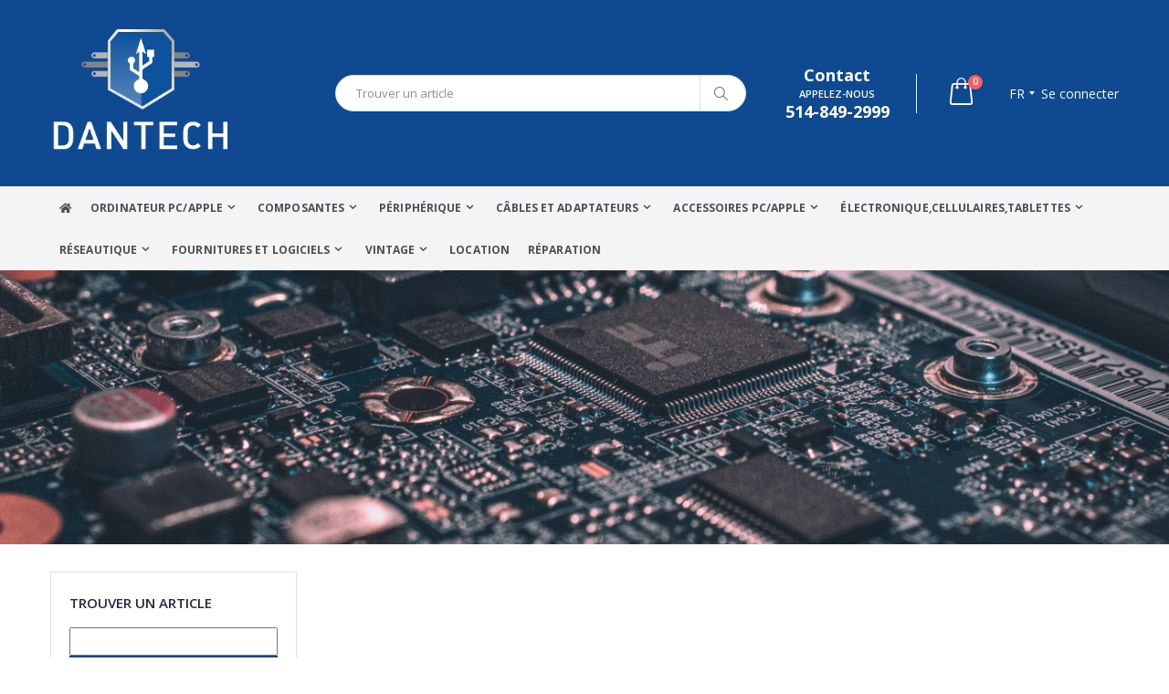

--- FILE ---
content_type: text/html; charset=UTF-8
request_url: https://www.dantech.ca/departement/pcapple_accessories/laptop_chargers/typec/149.158.171
body_size: 18251
content:
<!DOCTYPE html>
<html lang="fr">
<head>
    <meta charset="UTF-8">
    <base href="https://www.dantech.ca/">
    <meta http-equiv="X-UA-Compatible" content="IE=edge">
    <meta name="viewport" content="width=device-width, initial-scale=1, shrink-to-fit=no">
    <title>Dantech.ca Magasin informatique</title>
    <meta name="keywords" content="Service, de, réparations, boutique, magasin, vente, achat, machine a coudre, produit tricot, Montréal, Québec" />
    <meta name=" description " content="Vente et service de machines &agrave; coudre et produits de tricot">
    <meta name="author" content="Beavercommunication">
    <link rel="shortcut icon" type="image/x-icon" href="assets/images/icons/favicon.ico">
    <script type="text/javascript">
        WebFontConfig = {
            google: { families: [ 'Open+Sans:300,400,600,700,800','Poppins:300,400,500,600,700','Segoe Script:300,400,500,600,700' ] }
        };
        (function(d) {
            var wf = d.createElement('script'), s = d.scripts[0];
            wf.src = 'assets/js/webfont.js';
            wf.async = true;
            s.parentNode.insertBefore(wf, s);
        })(document);
    </script>
    <link rel="stylesheet" href="assets/css/bootstrap.min.css">
    <link rel="stylesheet" href="assets/css/style.css">
    <link rel="stylesheet" href="assets/css/custom.css">
    <link rel="stylesheet" type="text/css" href="assets/vendor/fontawesome-free/css/all.min.css">
        <!-- Plugins JS File -->
    <script src="assets/js/jquery.min.js"></script>
    <script src="assets/js/bootstrap.bundle.min.js"></script>
    <script src="assets/js/plugins.min.js"></script>

    <!-- Main JS File -->
    <script src="assets/js/main.js"></script>
    <script src="assets/js/functions.js"></script>
        <script type='text/javascript'>
        window.smartlook||(function(d) {
            var o=smartlook=function(){ o.api.push(arguments)},h=d.getElementsByTagName('head')[0];
            var c=d.createElement('script');o.api=new Array();c.async=true;c.type='text/javascript';
            c.charset='utf-8';c.src='https://rec.smartlook.com/recorder.js';h.appendChild(c);
        })(document);
        smartlook('init', '0dcb79ee366244d2ef7bed5a7d668444ad5b5b2a');
    </script> 
	</head>
<body>
	<div class="page-overlay"></div>
    <div class="page-spanner">
        <div class="loader">
        	<i aria-hidden="true" class="fa fa-spinner  fa-spin fa-fw fa-3x"></i>
        </div>
        <p></p>
    </div>
    <div class="page-wrapper">
                <header class="header" style="background-color:#0f4992">
            <div class="header-middle">
            <div id="triangle-bottomleft"></div>
                <div class="container">

                    <div class="header-left" style="z-index: 2;">
                        <a href="https://www.dantech.ca/" class="logo">
                            <img src="assets/images/logos/1.png" alt="Logo" style="height:auto;width:auto;">
                        </a>
                    </div><!-- End .header-left -->

                    <div class="header-center">
                    
                        <div class="header-search">
                            <a href="javascript:void(0);" class="search-toggle" role="button"><i class="icon-magnifier"></i></a>
                            <form onsubmit="return sendSearch(this)">
                                <div class="header-search-wrapper">
                                    <input type="search" class="form-control" name="text" id="text" placeholder="Trouver un article" required>
                                    <button class="btn" type="submit"><i class="icon-magnifier"></i></button>
                                </div><!-- End .header-search-wrapper -->
                            </form>
                        </div><!-- End .header-search -->
                    </div><!-- End .headeer-center -->
					<script>
						function sendSearch(input){
							console.log(input[0]);
							location.assign( "recherche/?text=" + encodeURIComponent(input[0].value) + "&dep=" + encodeURIComponent(input[1].value) )
							return false;
						}
					</script>
                    <div class="header-right">
                        <button class="mobile-menu-toggler" type="button">
                            <i class="icon-menu"></i>
                        </button>
                                                <div class="header-contact">
                            <a href="contact"><strong>Contact</strong></a>
                            <span>Appelez-nous</span> 
                            <a href="tel:5148492999"><strong>514-849-2999</strong></a>
                        </div><!-- End .header-contact -->
                        
                        <div class="dropdown cart-dropdown">
                                                        <a href="panier" class="dropdown-toggle" role="button" data-toggle="dropdown" aria-haspopup="true" aria-expanded="false" data-display="static">
                                <span class="cart-count">0</span>
                            </a>
                            
                            <div class="dropdown-menu" >
                                <div class="dropdownmenu-wrapper" style="overflow-y: auto;height:450px;">
            
                                <div class="dropdown-cart-products">
   

 </div><!-- End .cart-product -->

 <div class="dropdown-cart-total">
     <span>Total</span>

     <span class="cart-total-price">0,00 $</span>
 </div><!-- End .dropdown-cart-total -->

 <div class="dropdown-cart-action">
     <a style="width:100%" href="panier" class="btn">Panier</a>
      </div><!-- End .dropdown-cart-total -->                            
                                </div><!-- End .dropdownmenu-wrapper -->
                            </div><!-- End .dropdown-menu -->
                                                    </div><!-- End .dropdown -->                      
                        <div class="header-dropdown" style="padding-left:10px;">
                            <a class="langchoicemenu" href="javascript:changeL('fr')">fr</a>
                            <div class="header-menu">
                                <ul>
                                    <li><a href="javascript:changeL('en')">EN</a></li>
                                    <li><a href="javascript:changeL('fr')">FR</a></li>
                                </ul>
                            </div><!-- End .header-menu -->
                        </div><!-- End .header-dropown -->
                                                    <div style="color:white;margin-left:7px" class="header-profil"><a style="color:white;" href="javascript:void(0)" class="login-link">Se connecter</a></div>
                                                </div><!-- End .header-right -->
                </div><!-- End .container -->
            </div><!-- End .header-middle -->
            <div class="header-bottom sticky-header">
            	
                <div class="container-fluid d-flex justify-content-center">
                    <nav class="main-nav d-flex justify-content-center">
                    	<div class="container">
                        <ul class="menu sf-arrows">
                            <li class=""><a href="https://www.dantech.ca/"><i class="fas fa-home"></i></a></li>
							        <li class="megamenu-container"> 
            <a href="departement/ordinateur_pcapple/1" class="sf-with-ul">Ordinateur Pc/Apple</a>
            <div class="megamenu justify-content-center">
                <div class="row container">
                    <div class="col-lg-12">
                        <div class="row">    
							                                <div class="col-lg-3">
                                    <div class="menu-title">
                                        <a href="departement/ordinateur_pcapple/ordinateur_de_bureau/1.2">Ordinateur de bureau</a>
                                    </div>
                                    <ul>
                                                                            <li><a href="departement/ordinateur_pcapple/ordinateur_de_bureau/pcneufs/1.2.3" >PC-Neufs</a></li>
									                                        <li><a href="departement/ordinateur_pcapple/ordinateur_de_bureau/pcusages/1.2.4" >PC-Usag&eacute;s</a></li>
									                                        <li><a href="departement/ordinateur_pcapple/ordinateur_de_bureau/imac_usages/1.2.5" >iMac Usag&eacute;s</a></li>
									                                        <li><a href="departement/ordinateur_pcapple/ordinateur_de_bureau/macpro_usages/1.2.6" >MacPro Usag&eacute;s</a></li>
									                                        <li><a href="departement/ordinateur_pcapple/ordinateur_de_bureau/macmini_usages/1.2.7" >Mac-Mini Usag&eacute;s</a></li>
									                                    </ul>
                                </div> 
								                                <div class="col-lg-3">
                                    <div class="menu-title">
                                        <a href="departement/ordinateur_pcapple/ordinateurs_portables/1.8">Ordinateurs portables</a>
                                    </div>
                                    <ul>
                                                                            <li><a href="departement/ordinateur_pcapple/ordinateurs_portables/portablesneufs/1.8.9" >Portables-Neufs</a></li>
									                                        <li><a href="departement/ordinateur_pcapple/ordinateurs_portables/portablesusages/1.8.10" >Portables-Usag&eacute;s</a></li>
									                                        <li><a href="departement/ordinateur_pcapple/ordinateurs_portables/appleusages/1.8.11" >Apple-Usag&eacute;s</a></li>
									                                        <li><a href="departement/ordinateur_pcapple/ordinateurs_portables/support_pour_portables/1.8.12" >Support Pour Portables</a></li>
									                                    </ul>
                                </div> 
								                                <div class="col-lg-3">
                                    <div class="menu-title">
                                        <a href="departement/ordinateur_pcapple/gamer/1.13">Gamer</a>
                                    </div>
                                    <ul>
                                                                            <li><a href="departement/ordinateur_pcapple/gamer/tour_gamer_neufs/1.13.14" >Tour Gamer Neufs</a></li>
									                                        <li><a href="departement/ordinateur_pcapple/gamer/tour_gamer_usages/1.13.15" >Tour Gamer Usag&eacute;s</a></li>
									                                    </ul>
                                </div> 
								                        </div>
                    </div>
                </div>
            </div>
        </li>         <li class="megamenu-container"> 
            <a href="departement/composantes/260" class="sf-with-ul">Composantes</a>
            <div class="megamenu justify-content-center">
                <div class="row container">
                    <div class="col-lg-12">
                        <div class="row">    
							                                <div class="col-lg-3">
                                    <div class="menu-title">
                                        <a href="departement/composantes/processeur/260.261">Processeur</a>
                                    </div>
                                    <ul>
                                                                            <li><a href="departement/composantes/processeur/intel/260.261.262" >Intel</a></li>
									                                        <li><a href="departement/composantes/processeur/amd/260.261.263" >AMD</a></li>
									                                    </ul>
                                </div> 
								                                <div class="col-lg-3">
                                    <div class="menu-title">
                                        <a href="departement/composantes/memoires_vives/260.264">M&eacute;moires vives</a>
                                    </div>
                                    <ul>
                                                                            <li><a href="departement/composantes/memoires_vives/memoire_neuve_de_pcmac_ddr/260.264.265" >M&eacute;moire neuve de PC/Mac DDR4</a></li>
									                                        <li><a href="departement/composantes/memoires_vives/memoire_neuve_de_portable_pcmac_ddr/260.264.266" >M&eacute;moire neuve de portable PC/Mac DDR4</a></li>
									                                        <li><a href="departement/composantes/memoires_vives/memoire_usagee_de_pcmac_ddr/260.264.267" >M&eacute;moire usag&eacute;e de PC/Mac DDR4</a></li>
									                                        <li><a href="departement/composantes/memoires_vives/memoire_usagee_de_pcmac_ddr/260.264.268" >M&eacute;moire usag&eacute;e de PC/Mac DDR3</a></li>
									                                        <li><a href="departement/composantes/memoires_vives/memoire_usagee_de_pcmac_ddr/260.264.269" >M&eacute;moire usag&eacute;e de PC/Mac DDR2</a></li>
									                                        <li><a href="departement/composantes/memoires_vives/memoire_usagee_de_pcmac_ddr/260.264.270" >M&eacute;moire usag&eacute;e de PC/Mac DDR1</a></li>
									                                        <li><a href="departement/composantes/memoires_vives/memoire_usagee_de_portable_pcmac_ddr/260.264.271" >M&eacute;moire usag&eacute;e de Portable PC/Mac DDR4</a></li>
									                                        <li><a href="departement/composantes/memoires_vives/memoire_usagee_de_portable_pcmac_ddr/260.264.272" >M&eacute;moire usag&eacute;e de Portable PC/Mac DDR3</a></li>
									                                        <li><a href="departement/composantes/memoires_vives/memoire_usagee_de_portable_pcmac_ddr/260.264.273" >M&eacute;moire usag&eacute;e de Portable PC/Mac DDR2</a></li>
									                                        <li><a href="departement/composantes/memoires_vives/memoire_usagee_de_portable_pcmac_ddr/260.264.274" >M&eacute;moire usag&eacute;e de Portable PC/Mac DDR1</a></li>
									                                    </ul>
                                </div> 
								                                <div class="col-lg-3">
                                    <div class="menu-title">
                                        <a href="departement/composantes/cartes_graphiques/260.275">Cartes Graphiques</a>
                                    </div>
                                    <ul>
                                                                            <li><a href="departement/composantes/cartes_graphiques/nvidia/260.275.276" >NVIDIA</a></li>
									                                        <li><a href="departement/composantes/cartes_graphiques/amd/260.275.277" >AMD</a></li>
									                                        <li><a href="departement/composantes/cartes_graphiques/usage/260.275.278" >Usag&eacute;</a></li>
									                                    </ul>
                                </div> 
								                                <div class="col-lg-3">
                                    <div class="menu-title">
                                        <a href="departement/composantes/cartes_meres/260.279">Cartes m&egrave;res</a>
                                    </div>
                                    <ul>
                                                                            <li><a href="departement/composantes/cartes_meres/socket_intel/260.279.280" >Socket Intel</a></li>
									                                        <li><a href="departement/composantes/cartes_meres/socket_amd/260.279.281" >Socket AMD</a></li>
									                                    </ul>
                                </div> 
								                                <div class="col-lg-3">
                                    <div class="menu-title">
                                        <a href="departement/composantes/disques_stockage_interne/260.282">Disques Stockage interne</a>
                                    </div>
                                    <ul>
                                                                            <li><a href="departement/composantes/disques_stockage_interne/disque_dur/260.282.283" >Disque dur</a></li>
									                                        <li><a href="departement/composantes/disques_stockage_interne/ssd/260.282.284" >SSD</a></li>
									                                        <li><a href="departement/composantes/disques_stockage_interne/nvme_m/260.282.285" >NVME M.2</a></li>
									                                        <li><a href="departement/composantes/disques_stockage_interne/usage/260.282.286" >Usag&eacute;</a></li>
									                                        <li><a href="departement/composantes/disques_stockage_interne/support_de_fixation_pour_ssd/260.282.287" >Support de fixation pour SSD</a></li>
									                                    </ul>
                                </div> 
								                                <div class="col-lg-3">
                                    <div class="menu-title">
                                        <a href="departement/composantes/alimentation/260.288">Alimentation</a>
                                    </div>
                                    <ul>
                                                                            <li><a href="departement/composantes/alimentation/alimentation_atxmicro/260.288.289" >Alimentation ATX/Micro</a></li>
									                                        <li><a href="departement/composantes/alimentation/usage/260.288.290" >Usag&eacute;</a></li>
									                                    </ul>
                                </div> 
								                                <div class="col-lg-3">
                                    <div class="menu-title">
                                        <a href="departement/composantes/boitiers_dordinateurs/260.291">Boitiers d'ordinateurs</a>
                                    </div>
                                    <ul>
                                                                            <li><a href="departement/composantes/boitiers_dordinateurs/mini_tour/260.291.292" >Mini Tour</a></li>
									                                        <li><a href="departement/composantes/boitiers_dordinateurs/moyenne_tour/260.291.293" >Moyenne Tour</a></li>
									                                        <li><a href="departement/composantes/boitiers_dordinateurs/grande_tour/260.291.294" >Grande Tour</a></li>
									                                    </ul>
                                </div> 
								                                <div class="col-lg-3">
                                    <div class="menu-title">
                                        <a href="departement/composantes/dissipateurs/260.295">Dissipateurs</a>
                                    </div>
                                    <ul>
                                                                            <li><a href="departement/composantes/dissipateurs/processeur/260.295.296" >Processeur</a></li>
									                                        <li><a href="departement/composantes/dissipateurs/boitier/260.295.297" >Boitier</a></li>
									                                        <li><a href="departement/composantes/dissipateurs/kit_de_refroidissement_a_leau/260.295.298" >Kit de refroidissement &agrave; l'eau</a></li>
									                                        <li><a href="departement/composantes/dissipateurs/pate_thermique/260.295.299" >P&acirc;te Thermique</a></li>
									                                    </ul>
                                </div> 
								                                <div class="col-lg-3">
                                    <div class="menu-title">
                                        <a href="departement/composantes/cartes_de_son/260.300">Cartes de son</a>
                                    </div>
                                    <ul>
                                                                            <li><a href="departement/composantes/cartes_de_son/interne/260.300.301" >Interne</a></li>
									                                        <li><a href="departement/composantes/cartes_de_son/externe/260.300.302" >Externe</a></li>
									                                        <li><a href="departement/composantes/cartes_de_son/usage/260.300.303" >Usag&eacute;</a></li>
									                                    </ul>
                                </div> 
								                                <div class="col-lg-3">
                                    <div class="menu-title">
                                        <a href="departement/composantes/lecteurs_optiques/260.304">Lecteurs Optiques</a>
                                    </div>
                                    <ul>
                                                                            <li><a href="departement/composantes/lecteurs_optiques/interne/260.304.305" >Interne</a></li>
									                                        <li><a href="departement/composantes/lecteurs_optiques/externe/260.304.306" >Externe</a></li>
									                                        <li><a href="departement/composantes/lecteurs_optiques/usage/260.304.307" >Usag&eacute;</a></li>
									                                    </ul>
                                </div> 
								                                <div class="col-lg-3">
                                    <div class="menu-title">
                                        <a href="departement/composantes/lecteurs_de_disquettes/260.308">Lecteurs de disquettes</a>
                                    </div>
                                    <ul>
                                                                            <li><a href="departement/composantes/lecteurs_de_disquettes/externe/260.308.309" >Externe</a></li>
									                                        <li><a href="departement/composantes/lecteurs_de_disquettes/usage/260.308.310" >Usag&eacute;</a></li>
									                                    </ul>
                                </div> 
								                        </div>
                    </div>
                </div>
            </div>
        </li>         <li class="megamenu-container"> 
            <a href="departement/peripherique/66" class="sf-with-ul">P&eacute;riph&eacute;rique</a>
            <div class="megamenu justify-content-center">
                <div class="row container">
                    <div class="col-lg-12">
                        <div class="row">    
							                                <div class="col-lg-3">
                                    <div class="menu-title">
                                        <a href="departement/peripherique/moniteurs_projecteurs/66.67">Moniteurs / Projecteurs</a>
                                    </div>
                                    <ul>
                                                                            <li><a href="departement/peripherique/moniteurs_projecteurs/moniteurs_neufs/66.67.68" >Moniteurs Neufs</a></li>
									                                        <li><a href="departement/peripherique/moniteurs_projecteurs/moniteur_usages/66.67.69" >Moniteur Usag&eacute;s</a></li>
									                                        <li><a href="departement/peripherique/moniteurs_projecteurs/projecteurs_usages/66.67.70" >Projecteurs Usag&eacute;s</a></li>
									                                    </ul>
                                </div> 
								                                <div class="col-lg-3">
                                    <div class="menu-title">
                                        <a href="departement/peripherique/imprimantes_numeriseurs/66.71">Imprimantes / Num&eacute;riseurs</a>
                                    </div>
                                    <ul>
                                                                            <li><a href="departement/peripherique/imprimantes_numeriseurs/imprimantes_au_laser/66.71.72" >Imprimantes au laser</a></li>
									                                        <li><a href="departement/peripherique/imprimantes_numeriseurs/imprimantes_a_jet_dencre/66.71.73" >Imprimantes &agrave; jet d'encre</a></li>
									                                        <li><a href="departement/peripherique/imprimantes_numeriseurs/tout_en_a_jet_dencre/66.71.74" >Tout en 1 &agrave; jet d'encre</a></li>
									                                        <li><a href="departement/peripherique/imprimantes_numeriseurs/tout_en_au_laser/66.71.75" >Tout en 1 au Laser</a></li>
									                                    </ul>
                                </div> 
								                                <div class="col-lg-3">
                                    <div class="menu-title">
                                        <a href="departement/peripherique/stockage/66.76">Stockage</a>
                                    </div>
                                    <ul>
                                                                            <li><a href="departement/peripherique/stockage/disque_dur_externe/66.76.77" >Disque Dur Externe</a></li>
									                                        <li><a href="departement/peripherique/stockage/boitiers_externe_/66.76.78" >Bo&icirc;tiers externe 2.5/3.5/5.25</a></li>
									                                        <li><a href="departement/peripherique/stockage/cle_usb/66.76.79" >Cl&eacute; USB</a></li>
									                                        <li><a href="departement/peripherique/stockage/cartes_memoires/66.76.80" >Cartes m&eacute;moires</a></li>
									                                        <li><a href="departement/peripherique/stockage/convertisseur_usb_vers_ide_et_sata/66.76.81" >Convertisseur USB Vers IDE et Sata</a></li>
									                                    </ul>
                                </div> 
								                                <div class="col-lg-3">
                                    <div class="menu-title">
                                        <a href="departement/peripherique/claviers_souris/66.82">Claviers / Souris</a>
                                    </div>
                                    <ul>
                                                                            <li><a href="departement/peripherique/claviers_souris/claviers_filaire/66.82.83" >Claviers Filaire</a></li>
									                                        <li><a href="departement/peripherique/claviers_souris/claviers_sansfil/66.82.84" >Claviers sans-fil</a></li>
									                                        <li><a href="departement/peripherique/claviers_souris/souris_filaire/66.82.85" >Souris Filaire</a></li>
									                                        <li><a href="departement/peripherique/claviers_souris/souris_sans_fil/66.82.86" >Souris Sans Fil</a></li>
									                                        <li><a href="departement/peripherique/claviers_souris/ensembles_claviersouris_filaire/66.82.87" >Ensembles Clavier/Souris Filaire</a></li>
									                                        <li><a href="departement/peripherique/claviers_souris/ensembles_claviersouris_sans_fil/66.82.88" >Ensembles Clavier/Souris Sans Fil</a></li>
									                                        <li><a href="departement/peripherique/claviers_souris/clavier_souris_gamer/66.82.89" >Clavier / Souris Gamer</a></li>
									                                        <li><a href="departement/peripherique/claviers_souris/clavier_souris_usage/66.82.90" >Clavier Souris Usag&eacute;</a></li>
									                                        <li><a href="departement/peripherique/claviers_souris/claviers_bluetooth/66.82.91" >Claviers bluetooth</a></li>
									                                        <li><a href="departement/peripherique/claviers_souris/souris_bluetooth/66.82.92" >Souris bluetooth</a></li>
									                                        <li><a href="departement/peripherique/claviers_souris/souris_sans_fil_ergonomique/66.82.93" >Souris sans fil Ergonomique</a></li>
									                                        <li><a href="departement/peripherique/claviers_souris/clavier_numerique/66.82.94" >Clavier Num&eacute;rique</a></li>
									                                    </ul>
                                </div> 
								                                <div class="col-lg-3">
                                    <div class="menu-title">
                                        <a href="departement/peripherique/hautparleur/66.95">Haut-Parleur</a>
                                    </div>
                                    <ul>
                                                                            <li><a href="departement/peripherique/hautparleur/hautparleurs_filaire/66.95.96" >Haut-parleurs Filaire</a></li>
									                                        <li><a href="departement/peripherique/hautparleur/hautparleurs_sansfil/66.95.97" >Haut-parleurs Sans-fil</a></li>
									                                        <li><a href="departement/peripherique/hautparleur/hautparleur_bluetooth/66.95.98" >Haut-Parleur Bluetooth</a></li>
									                                    </ul>
                                </div> 
								                                <div class="col-lg-3">
                                    <div class="menu-title">
                                        <a href="departement/peripherique/camera/66.99">Cam&eacute;ra</a>
                                    </div>
                                    <ul>
                                                                            <li><a href="departement/peripherique/camera/camera_web/66.99.100" >Cam&eacute;ra web</a></li>
									                                        <li><a href="departement/peripherique/camera/camera_portatif/66.99.101" >Cam&eacute;ra portatif</a></li>
									                                    </ul>
                                </div> 
								                                <div class="col-lg-3">
                                    <div class="menu-title">
                                        <a href="departement/peripherique/casque_et_micro/66.102">Casque et Micro</a>
                                    </div>
                                    <ul>
                                                                            <li><a href="departement/peripherique/casque_et_micro/casque_et_micro_usb/66.102.103" >Casque et Micro USB</a></li>
									                                        <li><a href="departement/peripherique/casque_et_micro/casque_et_micro_mm/66.102.104" >Casque et Micro 3.5mm</a></li>
									                                        <li><a href="departement/peripherique/casque_et_micro/casque_usb/66.102.105" >Casque USB</a></li>
									                                        <li><a href="departement/peripherique/casque_et_micro/micro_usb/66.102.106" >Micro Usb</a></li>
									                                        <li><a href="departement/peripherique/casque_et_micro/micro_mm/66.102.107" >Micro 3.5mm</a></li>
									                                        <li><a href="departement/peripherique/casque_et_micro/ecouteur_avec_fil/66.102.108" >&Eacute;couteur avec fil</a></li>
									                                        <li><a href="departement/peripherique/casque_et_micro/ecouteur_bluetooth/66.102.249" >&Eacute;couteur bluetooth</a></li>
									                                    </ul>
                                </div> 
								                        </div>
                    </div>
                </div>
            </div>
        </li>         <li class="megamenu-container"> 
            <a href="departement/cables_et_adaptateurs/109" class="sf-with-ul">C&acirc;bles Et Adaptateurs</a>
            <div class="megamenu justify-content-center">
                <div class="row container">
                    <div class="col-lg-12">
                        <div class="row">    
							                                <div class="col-lg-3">
                                    <div class="menu-title">
                                        <a href="departement/cables_et_adaptateurs/cables_video/109.110">C&acirc;bles Vid&eacute;o</a>
                                    </div>
                                    <ul>
                                                                            <li><a href="departement/cables_et_adaptateurs/cables_video/hdmi/109.110.111" >HDMI</a></li>
									                                        <li><a href="departement/cables_et_adaptateurs/cables_video/dvi/109.110.112" >DVI</a></li>
									                                        <li><a href="departement/cables_et_adaptateurs/cables_video/display_port/109.110.113" >Display Port</a></li>
									                                        <li><a href="departement/cables_et_adaptateurs/cables_video/vga/109.110.114" >VGA</a></li>
									                                        <li><a href="departement/cables_et_adaptateurs/cables_video/coaxiaux/109.110.115" >Coaxiaux</a></li>
									                                        <li><a href="departement/cables_et_adaptateurs/cables_video/mini_display_port/109.110.116" >Mini Display Port</a></li>
									                                    </ul>
                                </div> 
								                                <div class="col-lg-3">
                                    <div class="menu-title">
                                        <a href="departement/cables_et_adaptateurs/cables_audio/109.117">C&acirc;bles Audio</a>
                                    </div>
                                    <ul>
                                                                            <li><a href="departement/cables_et_adaptateurs/cables_audio/cables_audio_mm/109.117.118" >C&acirc;bles Audio 3,5mm</a></li>
									                                        <li><a href="departement/cables_et_adaptateurs/cables_audio/cables_composites_rca/109.117.119" >C&acirc;bles composites RCA</a></li>
									                                        <li><a href="departement/cables_et_adaptateurs/cables_audio/cables_pour_hautparleur/109.117.120" >C&acirc;bles pour Haut-Parleur</a></li>
									                                        <li><a href="departement/cables_et_adaptateurs/cables_audio/cables_audio_optique/109.117.121" >C&acirc;bles audio optique</a></li>
									                                    </ul>
                                </div> 
								                                <div class="col-lg-3">
                                    <div class="menu-title">
                                        <a href="departement/cables_et_adaptateurs/cable_reseau/109.122">C&acirc;ble R&eacute;seau</a>
                                    </div>
                                    <ul>
                                                                            <li><a href="departement/cables_et_adaptateurs/cable_reseau/cat/109.122.123" >Cat6</a></li>
									                                        <li><a href="departement/cables_et_adaptateurs/cable_reseau/cat/109.122.124" >Cat7</a></li>
									                                        <li><a href="departement/cables_et_adaptateurs/cable_reseau/cables_pour_telephone/109.122.125" >C&acirc;bles pour t&eacute;l&eacute;phone</a></li>
									                                    </ul>
                                </div> 
								                                <div class="col-lg-3">
                                    <div class="menu-title">
                                        <a href="departement/cables_et_adaptateurs/cables_de_donnees/109.126">C&acirc;bles de donn&eacute;es</a>
                                    </div>
                                    <ul>
                                                                            <li><a href="departement/cables_et_adaptateurs/cables_de_donnees/cables_molex/109.126.127" >C&acirc;bles Molex</a></li>
									                                        <li><a href="departement/cables_et_adaptateurs/cables_de_donnees/cables_firewire/109.126.128" >C&acirc;bles Firewire</a></li>
									                                        <li><a href="departement/cables_et_adaptateurs/cables_de_donnees/cables_serie/109.126.129" >C&acirc;bles S&eacute;rie</a></li>
									                                        <li><a href="departement/cables_et_adaptateurs/cables_de_donnees/cables_usb_et_usbc/109.126.130" >C&acirc;bles USB et USB-C</a></li>
									                                        <li><a href="departement/cables_et_adaptateurs/cables_de_donnees/cables_sata/109.126.131" >C&acirc;bles SATA</a></li>
									                                        <li><a href="departement/cables_et_adaptateurs/cables_de_donnees/cables_lightning/109.126.132" >C&acirc;bles lightning</a></li>
									                                    </ul>
                                </div> 
								                                <div class="col-lg-3">
                                    <div class="menu-title">
                                        <a href="departement/cables_et_adaptateurs/cables_dalimentation/109.133">C&acirc;bles d'alimentation</a>
                                    </div>
                                    <ul>
                                                                            <li><a href="departement/cables_et_adaptateurs/cables_dalimentation/cable_dalimentation_pour_tour/109.133.134" >C&acirc;ble d'alimentation pour Tour</a></li>
									                                        <li><a href="departement/cables_et_adaptateurs/cables_dalimentation/cable_dalimentation_pour_portable/109.133.135" >C&acirc;ble d'alimentation pour Portable</a></li>
									                                    </ul>
                                </div> 
								                                <div class="col-lg-3">
                                    <div class="menu-title">
                                        <a href="departement/cables_et_adaptateurs/adaptateurs/109.136">Adaptateurs</a>
                                    </div>
                                    <ul>
                                                                            <li><a href="departement/cables_et_adaptateurs/adaptateurs/audio/109.136.137" >Audio</a></li>
									                                        <li><a href="departement/cables_et_adaptateurs/adaptateurs/display_port/109.136.138" >Display Port</a></li>
									                                        <li><a href="departement/cables_et_adaptateurs/adaptateurs/hdmi/109.136.139" >HDMI</a></li>
									                                        <li><a href="departement/cables_et_adaptateurs/adaptateurs/dvi/109.136.140" >DVI</a></li>
									                                        <li><a href="departement/cables_et_adaptateurs/adaptateurs/typec/109.136.141" >Type-C</a></li>
									                                        <li><a href="departement/cables_et_adaptateurs/adaptateurs/usb/109.136.142" >USB</a></li>
									                                        <li><a href="departement/cables_et_adaptateurs/adaptateurs/mini_display_port/109.136.143" >Mini Display Port</a></li>
									                                        <li><a href="departement/cables_et_adaptateurs/adaptateurs/bluetooth_usb/109.136.144" >Bluetooth USB</a></li>
									                                        <li><a href="departement/cables_et_adaptateurs/adaptateurs/adaptateur_divers/109.136.145" >Adaptateur Divers</a></li>
									                                        <li><a href="departement/cables_et_adaptateurs/adaptateurs/mini_dvi/109.136.146" >Mini DVI</a></li>
									                                        <li><a href="departement/cables_et_adaptateurs/adaptateurs/mini_hdmi/109.136.147" >Mini HDMI</a></li>
									                                        <li><a href="departement/cables_et_adaptateurs/adaptateurs/lightning/109.136.148" >Lightning</a></li>
									                                    </ul>
                                </div> 
								                        </div>
                    </div>
                </div>
            </div>
        </li>         <li class="megamenu-container"> 
            <a href="departement/accessoires_pcapple/149" class="sf-with-ul">Accessoires PC/Apple</a>
            <div class="megamenu justify-content-center">
                <div class="row container">
                    <div class="col-lg-12">
                        <div class="row">    
							                                <div class="col-lg-3">
                                    <div class="menu-title">
                                        <a href="departement/accessoires_pcapple/media/149.150">Media</a>
                                    </div>
                                    <ul>
                                                                            <li><a href="departement/accessoires_pcapple/media/cddvdbluray/149.150.151" >CD/DVD/Blu-Ray</a></li>
									                                        <li><a href="departement/accessoires_pcapple/media/pochettes_et_etuis/149.150.152" >Pochettes et &eacute;tuis</a></li>
									                                    </ul>
                                </div> 
								                                <div class="col-lg-3">
                                    <div class="menu-title">
                                        <a href="departement/accessoires_pcapple/protection/149.153">Protection</a>
                                    </div>
                                    <ul>
                                                                            <li><a href="departement/accessoires_pcapple/protection/barres_dalimentation/149.153.154" >Barres d'alimentation</a></li>
									                                        <li><a href="departement/accessoires_pcapple/protection/batterie_de_secours/149.153.155" >Batterie de secours</a></li>
									                                        <li><a href="departement/accessoires_pcapple/protection/adaptateurs_de_prise_international/149.153.156" >Adaptateurs De Prise International</a></li>
									                                        <li><a href="departement/accessoires_pcapple/protection/banque_denergie_a_recharge_rapide/149.153.157" >Banque D'&eacute;nergie &Agrave; Recharge Rapide</a></li>
									                                    </ul>
                                </div> 
								                                <div class="col-lg-3">
                                    <div class="menu-title">
                                        <a href="departement/accessoires_pcapple/chargeurs_pour_portable/149.158">Chargeurs Pour Portable</a>
                                    </div>
                                    <ul>
                                                                            <li><a href="departement/accessoires_pcapple/chargeurs_pour_portable/microsoft/149.158.159" >Microsoft</a></li>
									                                        <li><a href="departement/accessoires_pcapple/chargeurs_pour_portable/apple/149.158.160" >Apple</a></li>
									                                        <li><a href="departement/accessoires_pcapple/chargeurs_pour_portable/acer/149.158.161" >Acer</a></li>
									                                        <li><a href="departement/accessoires_pcapple/chargeurs_pour_portable/asus/149.158.162" >Asus</a></li>
									                                        <li><a href="departement/accessoires_pcapple/chargeurs_pour_portable/dell/149.158.163" >Dell</a></li>
									                                        <li><a href="departement/accessoires_pcapple/chargeurs_pour_portable/hp/149.158.164" >HP</a></li>
									                                        <li><a href="departement/accessoires_pcapple/chargeurs_pour_portable/lenovo/149.158.165" >Lenovo</a></li>
									                                        <li><a href="departement/accessoires_pcapple/chargeurs_pour_portable/samsung/149.158.166" >Samsung</a></li>
									                                        <li><a href="departement/accessoires_pcapple/chargeurs_pour_portable/sony/149.158.167" >Sony</a></li>
									                                        <li><a href="departement/accessoires_pcapple/chargeurs_pour_portable/panasonic/149.158.168" >Panasonic</a></li>
									                                        <li><a href="departement/accessoires_pcapple/chargeurs_pour_portable/toshiba/149.158.169" >Toshiba</a></li>
									                                        <li><a href="departement/accessoires_pcapple/chargeurs_pour_portable/universel/149.158.170" >Universel</a></li>
									                                        <li><a href="departement/accessoires_pcapple/chargeurs_pour_portable/typec/149.158.171" >Type-C</a></li>
									                                    </ul>
                                </div> 
								                                <div class="col-lg-3">
                                    <div class="menu-title">
                                        <a href="departement/accessoires_pcapple/accessoires_apple/149.172">Accessoires Apple</a>
                                    </div>
                                    <ul>
                                                                            <li><a href="departement/accessoires_pcapple/accessoires_apple/cables_lightning/149.172.173" >C&acirc;bles Lightning</a></li>
									                                        <li><a href="departement/accessoires_pcapple/accessoires_apple/chargeur_pour_ipad_et_iphone/149.172.174" >Chargeur Pour iPad et iPhone</a></li>
									                                        <li><a href="departement/accessoires_pcapple/accessoires_apple/batteries_ipad_et_iphone/149.172.175" >Batteries iPad et iPhone</a></li>
									                                    </ul>
                                </div> 
								                                <div class="col-lg-3">
                                    <div class="menu-title">
                                        <a href="departement/accessoires_pcapple/sacs_etuis_mallettes_et_housses/149.176">Sacs, &eacute;tuis, mallettes et housses</a>
                                    </div>
                                    <ul>
                                                                        </ul>
                                </div> 
								                                <div class="col-lg-3">
                                    <div class="menu-title">
                                        <a href="departement/accessoires_pcapple/batteries_pour_portables_pcmac/149.177">Batteries pour Portables PC/Mac</a>
                                    </div>
                                    <ul>
                                                                            <li><a href="departement/accessoires_pcapple/batteries_pour_portables_pcmac/batteries_pour_portables_pc/149.177.178" >Batteries Pour Portables PC</a></li>
									                                        <li><a href="departement/accessoires_pcapple/batteries_pour_portables_pcmac/batteries_pour_portables_apple/149.177.179" >Batteries Pour Portables Apple</a></li>
									                                    </ul>
                                </div> 
								                                <div class="col-lg-3">
                                    <div class="menu-title">
                                        <a href="departement/accessoires_pcapple/refroidisseur_portable/149.180">Refroidisseur Portable</a>
                                    </div>
                                    <ul>
                                                                        </ul>
                                </div> 
								                                <div class="col-lg-3">
                                    <div class="menu-title">
                                        <a href="departement/accessoires_pcapple/concentrateurs_usb_usbc_hdmi/149.181">Concentrateurs USB, USB-C , HDMI</a>
                                    </div>
                                    <ul>
                                                                        </ul>
                                </div> 
								                                <div class="col-lg-3">
                                    <div class="menu-title">
                                        <a href="departement/accessoires_pcapple/support_murale_pour_ecran/149.182">Support Murale Pour &Eacute;cran</a>
                                    </div>
                                    <ul>
                                                                        </ul>
                                </div> 
								                                <div class="col-lg-3">
                                    <div class="menu-title">
                                        <a href="departement/accessoires_pcapple/accessoires_pour_android/149.183">Accessoires Pour Android</a>
                                    </div>
                                    <ul>
                                                                            <li><a href="departement/accessoires_pcapple/accessoires_pour_android/chargeur/149.183.184" >Chargeur</a></li>
									                                    </ul>
                                </div> 
								                                <div class="col-lg-3">
                                    <div class="menu-title">
                                        <a href="departement/accessoires_pcapple/cables_de_securite_pour_portables/149.185">C&acirc;bles de s&eacute;curit&eacute; Pour Portables</a>
                                    </div>
                                    <ul>
                                                                        </ul>
                                </div> 
								                                <div class="col-lg-3">
                                    <div class="menu-title">
                                        <a href="departement/accessoires_pcapple/tapis_souris/149.186">Tapis Souris</a>
                                    </div>
                                    <ul>
                                                                        </ul>
                                </div> 
								                                <div class="col-lg-3">
                                    <div class="menu-title">
                                        <a href="departement/accessoires_pcapple/lecteur_de_cartes_sd/149.187">Lecteur De Cartes SD</a>
                                    </div>
                                    <ul>
                                                                        </ul>
                                </div> 
								                                <div class="col-lg-3">
                                    <div class="menu-title">
                                        <a href="departement/accessoires_pcapple/commutateurs_kvm/149.188">Commutateurs KVM</a>
                                    </div>
                                    <ul>
                                                                        </ul>
                                </div> 
								                                <div class="col-lg-3">
                                    <div class="menu-title">
                                        <a href="departement/accessoires_pcapple/cartes_controleur/149.189">Cartes Contr&ocirc;leur</a>
                                    </div>
                                    <ul>
                                                                        </ul>
                                </div> 
								                                <div class="col-lg-3">
                                    <div class="menu-title">
                                        <a href="departement/accessoires_pcapple/convertisseur/149.190">Convertisseur</a>
                                    </div>
                                    <ul>
                                                                        </ul>
                                </div> 
								                        </div>
                    </div>
                </div>
            </div>
        </li>         <li class="megamenu-container"> 
            <a href="departement/electroniquecellulairestablettes/201" class="sf-with-ul">&Eacute;lectronique,Cellulaires,tablettes</a>
            <div class="megamenu justify-content-center">
                <div class="row container">
                    <div class="col-lg-12">
                        <div class="row">    
							                                <div class="col-lg-3">
                                    <div class="menu-title">
                                        <a href="departement/electroniquecellulairestablettes/cellulaires/201.202">Cellulaires</a>
                                    </div>
                                    <ul>
                                                                            <li><a href="departement/electroniquecellulairestablettes/cellulaires/neufs/201.202.254" >Neufs</a></li>
									                                        <li><a href="departement/electroniquecellulairestablettes/cellulaires/usages/201.202.255" >Usag&eacute;s</a></li>
									                                    </ul>
                                </div> 
								                                <div class="col-lg-3">
                                    <div class="menu-title">
                                        <a href="departement/electroniquecellulairestablettes/tablettes/201.205">Tablettes</a>
                                    </div>
                                    <ul>
                                                                            <li><a href="departement/electroniquecellulairestablettes/tablettes/usages/201.205.206" >Usag&eacute;s</a></li>
									                                        <li><a href="departement/electroniquecellulairestablettes/tablettes/etuis_et_protecteurs_decran/201.205.207" >&Eacute;tuis et protecteurs d'&eacute;cran</a></li>
									                                        <li><a href="departement/electroniquecellulairestablettes/tablettes/support_pour_tablette/201.205.208" >Support Pour Tablette</a></li>
									                                    </ul>
                                </div> 
								                                <div class="col-lg-3">
                                    <div class="menu-title">
                                        <a href="departement/electroniquecellulairestablettes/surveillance_et_securite/201.209">Surveillance et s&eacute;curit&eacute;</a>
                                    </div>
                                    <ul>
                                                                            <li><a href="departement/electroniquecellulairestablettes/surveillance_et_securite/cameras_de_surveillance/201.209.210" >Cam&eacute;ras de surveillance</a></li>
									                                        <li><a href="departement/electroniquecellulairestablettes/surveillance_et_securite/divers/201.209.211" >Divers</a></li>
									                                    </ul>
                                </div> 
								                                <div class="col-lg-3">
                                    <div class="menu-title">
                                        <a href="departement/electroniquecellulairestablettes/consoles_de_jeux_neufs/201.212">Consoles de jeux neufs</a>
                                    </div>
                                    <ul>
                                                                            <li><a href="departement/electroniquecellulairestablettes/consoles_de_jeux_neufs/consoles_de_jeu_retro/201.212.213" >Consoles de jeu r&eacute;tro</a></li>
									                                        <li><a href="departement/electroniquecellulairestablettes/consoles_de_jeux_neufs/accessoires_jeux_video/201.212.214" >Accessoires Jeux vid&eacute;o</a></li>
									                                    </ul>
                                </div> 
								                        </div>
                    </div>
                </div>
            </div>
        </li>         <li class="megamenu-container"> 
            <a href="departement/reseautique/215" class="sf-with-ul">R&eacute;seautique</a>
            <div class="megamenu justify-content-center">
                <div class="row container">
                    <div class="col-lg-12">
                        <div class="row">    
							                                <div class="col-lg-3">
                                    <div class="menu-title">
                                        <a href="departement/reseautique/routeur/215.239">Routeur</a>
                                    </div>
                                    <ul>
                                                                        </ul>
                                </div> 
								                                <div class="col-lg-3">
                                    <div class="menu-title">
                                        <a href="departement/reseautique/modem_routeur_adslvdsl/215.240">Modem Routeur ADSL/VDSL</a>
                                    </div>
                                    <ul>
                                                                        </ul>
                                </div> 
								                                <div class="col-lg-3">
                                    <div class="menu-title">
                                        <a href="departement/reseautique/concentrateur_reseau_hub/215.241">Concentrateur r&eacute;seau (HUB)</a>
                                    </div>
                                    <ul>
                                                                        </ul>
                                </div> 
								                                <div class="col-lg-3">
                                    <div class="menu-title">
                                        <a href="departement/reseautique/extenseurs_point_dacces_wifi/215.242">Extenseurs/ Point d'acc&egrave;s Wifi</a>
                                    </div>
                                    <ul>
                                                                        </ul>
                                </div> 
								                                <div class="col-lg-3">
                                    <div class="menu-title">
                                        <a href="departement/reseautique/carte_reseau/215.243">Carte R&eacute;seau</a>
                                    </div>
                                    <ul>
                                                                            <li><a href="departement/reseautique/carte_reseau/filaire_usb/215.243.244" >Filaire USB</a></li>
									                                        <li><a href="departement/reseautique/carte_reseau/filaire_pcie/215.243.245" >Filaire PCI-E</a></li>
									                                        <li><a href="departement/reseautique/carte_reseau/wifi_pcie/215.243.246" >Wifi PCI-E</a></li>
									                                        <li><a href="departement/reseautique/carte_reseau/wifiusb/215.243.247" >WifiUSB</a></li>
									                                    </ul>
                                </div> 
								                                <div class="col-lg-3">
                                    <div class="menu-title">
                                        <a href="departement/reseautique/coupleurs_et_connecteurs/215.248">Coupleurs et Connecteurs</a>
                                    </div>
                                    <ul>
                                                                        </ul>
                                </div> 
								                        </div>
                    </div>
                </div>
            </div>
        </li>         <li class="megamenu-container"> 
            <a href="departement/fournitures_et_logiciels/216" class="sf-with-ul">Fournitures et Logiciels</a>
            <div class="megamenu justify-content-center">
                <div class="row container">
                    <div class="col-lg-12">
                        <div class="row">    
							                                <div class="col-lg-3">
                                    <div class="menu-title">
                                        <a href="departement/fournitures_et_logiciels/cartouche_imprimante/216.217">Cartouche imprimante</a>
                                    </div>
                                    <ul>
                                                                            <li><a href="departement/fournitures_et_logiciels/cartouche_imprimante/encre_brother/216.217.218" >Encre Brother</a></li>
									                                        <li><a href="departement/fournitures_et_logiciels/cartouche_imprimante/encre_hp/216.217.219" >Encre HP</a></li>
									                                        <li><a href="departement/fournitures_et_logiciels/cartouche_imprimante/encre_canon/216.217.220" >Encre Canon</a></li>
									                                        <li><a href="departement/fournitures_et_logiciels/cartouche_imprimante/encre_epson/216.217.221" >Encre Epson</a></li>
									                                        <li><a href="departement/fournitures_et_logiciels/cartouche_imprimante/toner_brother/216.217.222" >Toner Brother</a></li>
									                                        <li><a href="departement/fournitures_et_logiciels/cartouche_imprimante/toner_hp/216.217.223" >Toner HP</a></li>
									                                        <li><a href="departement/fournitures_et_logiciels/cartouche_imprimante/toner_samsung/216.217.224" >Toner Samsung</a></li>
									                                        <li><a href="departement/fournitures_et_logiciels/cartouche_imprimante/divers/216.217.225" >Divers</a></li>
									                                    </ul>
                                </div> 
								                                <div class="col-lg-3">
                                    <div class="menu-title">
                                        <a href="departement/fournitures_et_logiciels/produits_nettoyants/216.226">Produits nettoyants</a>
                                    </div>
                                    <ul>
                                                                            <li><a href="departement/fournitures_et_logiciels/produits_nettoyants/canettes_dair_comprime/216.226.227" >Canettes d'air comprim&eacute;</a></li>
									                                        <li><a href="departement/fournitures_et_logiciels/produits_nettoyants/nettoyants_pour_ecran/216.226.228" >Nettoyants pour &eacute;cran</a></li>
									                                    </ul>
                                </div> 
								                                <div class="col-lg-3">
                                    <div class="menu-title">
                                        <a href="departement/fournitures_et_logiciels/fournitures_bureau/216.229">Fournitures Bureau</a>
                                    </div>
                                    <ul>
                                                                            <li><a href="departement/fournitures_et_logiciels/fournitures_bureau/papier_a_copie_et_pour_imprimante/216.229.230" >Papier &agrave; copie et pour imprimante</a></li>
									                                    </ul>
                                </div> 
								                                <div class="col-lg-3">
                                    <div class="menu-title">
                                        <a href="departement/fournitures_et_logiciels/securite_informatique_logiciels/216.231">S&eacute;curit&eacute; Informatique (Logiciels)</a>
                                    </div>
                                    <ul>
                                                                            <li><a href="departement/fournitures_et_logiciels/securite_informatique_logiciels/antivirus_et_divers/216.231.232" >Anti-virus et divers</a></li>
									                                    </ul>
                                </div> 
								                                <div class="col-lg-3">
                                    <div class="menu-title">
                                        <a href="departement/fournitures_et_logiciels/systeme_dexploitation_logiciels/216.233">Syst&egrave;me d'exploitation (Logiciels)</a>
                                    </div>
                                    <ul>
                                                                            <li><a href="departement/fournitures_et_logiciels/systeme_dexploitation_logiciels/windows_/216.233.234" >Windows 10</a></li>
									                                        <li><a href="departement/fournitures_et_logiciels/systeme_dexploitation_logiciels/windows_/216.233.235" >Windows 11</a></li>
									                                    </ul>
                                </div> 
								                                <div class="col-lg-3">
                                    <div class="menu-title">
                                        <a href="departement/fournitures_et_logiciels/professionnel_logiciels/216.236">Professionnel (Logiciels)</a>
                                    </div>
                                    <ul>
                                                                            <li><a href="departement/fournitures_et_logiciels/professionnel_logiciels/microsoft_office/216.236.237" >Microsoft Office</a></li>
									                                    </ul>
                                </div> 
								                                <div class="col-lg-3">
                                    <div class="menu-title">
                                        <a href="departement/fournitures_et_logiciels/batterie_aa_aaa_c_d_v_cr_lr_/216.238">Batterie AA / AAA / C  / D / 9V / CR2032 / LR44 </a>
                                    </div>
                                    <ul>
                                                                        </ul>
                                </div> 
								                        </div>
                    </div>
                </div>
            </div>
        </li>         <li class="megamenu-container"> 
            <a href="departement/vintage/256" class="sf-with-ul">VINTAGE</a>
            <div class="megamenu justify-content-center">
                <div class="row container">
                    <div class="col-lg-12">
                        <div class="row">    
							                                <div class="col-lg-3">
                                    <div class="menu-title">
                                        <a href="departement/vintage/apple/256.257">APPLE</a>
                                    </div>
                                    <ul>
                                                                        </ul>
                                </div> 
								                                <div class="col-lg-3">
                                    <div class="menu-title">
                                        <a href="departement/vintage/pc/256.258">PC</a>
                                    </div>
                                    <ul>
                                                                        </ul>
                                </div> 
								                        </div>
                    </div>
                </div>
            </div>
        </li> <li><a href="/location">Location</a></li>
<li><a href="/reparation">Réparation</a></li>
							                        </ul>
                        </div>
                    </nav>
                </div><!-- End .header-bottom -->
            </div><!-- End .header-bottom -->
        </header><!-- End .header -->
        <main class="main">
			<div class="banner banner-cat" style="background-image: url('assets/images/banners/dantech.jpg');">
	<div class="banner-content container">
	</div>
</div>
<div class="mb-3"></div>
	<div class="container">
		<div class="row">
			<div id="searchResult" class="col-lg-9">
			
						<div class="row row-sm display-flex unePage" data-nopage="1">
				<div class="col-6 col-md-4 col-xl-3">
    <div class="product-default">
        <figure style="height:178px;display:flex;justify-content:center;align-items: center;">
            <a href="shop/accessoires_pcapple/chargeurs_pour_portable/typec/anker_chargeur_usb_c_w_nano_ii/2583">
                <img style="height:auto;width:auto;max-height:178px;margin-left:auto;margin-right:auto;" src="/upimg/items/20196_20230719165619.jpg" alt="Image de Anker Chargeur USB C 736 100 W (Nano II)" >
            </a>
        </figure>
        <div class="product-details">
            <div class="ratings-container">
            </div><!-- End .product-container -->
            <div class="product-title" style="padding-bottom: 60px">
                <a href="shop/accessoires_pcapple/chargeurs_pour_portable/typec/anker_chargeur_usb_c_w_nano_ii/2583">Anker Chargeur USB C 736 100 W (Nano II)</a>
            </div>
            <div class="price-box" style="margin-bottom:40px;bottom:20px;position:absolute">
                              
                    <span class="product-price" style="font-size: 2rem;color:#0f4992">69,95 $</span>
                                        </div><!-- End .price-box -->
            <div class="product-action" style="position:absolute;bottom:20px;">
                                                            <button class="btn-icon btn-add-cart" data-toggle="modal" data-target="#addCartModal" onclick="addcart('2583-20196')" data-item-id="2583-20196"><i class="icon-bag"></i>Ajouter au panier</button>
                                                        </div>
        </div>
    </div>
</div><div class="col-6 col-md-4 col-xl-3">
    <div class="product-default">
        <figure style="height:178px;display:flex;justify-content:center;align-items: center;">
            <a href="shop/accessoires_pcapple/chargeurs_pour_portable/typec/anker_chargeur_usb_c_w_piq_pps_chargeur_rapide_sans_cable/2740">
                <img style="height:auto;width:auto;max-height:178px;margin-left:auto;margin-right:auto;" src="/upimg/items/20350_20231201101907.jpg" alt="Image de Anker Chargeur USB C, 65 W PIQ 3.0 PPS Chargeur rapide sans c&acirc;ble" >
            </a>
        </figure>
        <div class="product-details">
            <div class="ratings-container">
            </div><!-- End .product-container -->
            <div class="product-title" style="padding-bottom: 60px">
                <a href="shop/accessoires_pcapple/chargeurs_pour_portable/typec/anker_chargeur_usb_c_w_piq_pps_chargeur_rapide_sans_cable/2740">Anker Chargeur USB C, 65 W PIQ 3.0 PPS Chargeur rapide sans câble</a>
            </div>
            <div class="price-box" style="margin-bottom:40px;bottom:20px;position:absolute">
                              
                    <span class="product-price" style="font-size: 2rem;color:#0f4992">45,00 $</span>
                                        </div><!-- End .price-box -->
            <div class="product-action" style="position:absolute;bottom:20px;">
                                                            <button class="btn-icon btn-add-cart" data-toggle="modal" data-target="#addCartModal" onclick="addcart('2740-20350')" data-item-id="2740-20350"><i class="icon-bag"></i>Ajouter au panier</button>
                                                        </div>
        </div>
    </div>
</div><div class="col-6 col-md-4 col-xl-3">
    <div class="product-default">
        <figure style="height:178px;display:flex;justify-content:center;align-items: center;">
            <a href="shop/accessoires_pcapple/chargeurs_pour_portable/typec/anker_station_de_charge_ganprime_w/2746">
                <img style="height:auto;width:auto;max-height:178px;margin-left:auto;margin-right:auto;" src="/upimg/items/20360_20231208115852.jpg" alt="Image de Anker Station de charge 727 (GaNPrime 100 W)" >
            </a>
        </figure>
        <div class="product-details">
            <div class="ratings-container">
            </div><!-- End .product-container -->
            <div class="product-title" style="padding-bottom: 60px">
                <a href="shop/accessoires_pcapple/chargeurs_pour_portable/typec/anker_station_de_charge_ganprime_w/2746">Anker Station de charge 727 (GaNPrime 100 W)</a>
            </div>
            <div class="price-box" style="margin-bottom:40px;bottom:20px;position:absolute">
                              
                    <span class="product-price" style="font-size: 2rem;color:#0f4992">79,00 $</span>
                                        </div><!-- End .price-box -->
            <div class="product-action" style="position:absolute;bottom:20px;">
                                                            <button class="btn-icon btn-add-cart" data-toggle="modal" data-target="#addCartModal" onclick="addcart('2746-20360')" data-item-id="2746-20360"><i class="icon-bag"></i>Ajouter au panier</button>
                                                        </div>
        </div>
    </div>
</div><div class="col-6 col-md-4 col-xl-3">
    <div class="product-default">
        <figure style="height:178px;display:flex;justify-content:center;align-items: center;">
            <a href="shop/accessoires_pcapple/chargeurs_pour_portable/typec/anker_usb_c_chargeur_ganprime_w_sans_cable_type_c/3019">
                <img style="height:auto;width:auto;max-height:178px;margin-left:auto;margin-right:auto;" src="/upimg/items/20631_20240822103332.jpg" alt="Image de Anker USB C, 737 Chargeur GaNPrime 120W Sans C&acirc;ble type C" >
            </a>
        </figure>
        <div class="product-details">
            <div class="ratings-container">
            </div><!-- End .product-container -->
            <div class="product-title" style="padding-bottom: 60px">
                <a href="shop/accessoires_pcapple/chargeurs_pour_portable/typec/anker_usb_c_chargeur_ganprime_w_sans_cable_type_c/3019">Anker USB C, 737 Chargeur GaNPrime 120W Sans Câble type C</a>
            </div>
            <div class="price-box" style="margin-bottom:40px;bottom:20px;position:absolute">
                              
                    <span class="product-price" style="font-size: 2rem;color:#0f4992">59,95 $</span>
                                        </div><!-- End .price-box -->
            <div class="product-action" style="position:absolute;bottom:20px;">
                                                            <button class="btn-icon btn-add-cart" data-toggle="modal" data-target="#addCartModal" onclick="addcart('3019-20631')" data-item-id="3019-20631"><i class="icon-bag"></i>Ajouter au panier</button>
                                                        </div>
        </div>
    </div>
</div><div class="col-6 col-md-4 col-xl-3">
    <div class="product-default">
        <figure style="height:178px;display:flex;justify-content:center;align-items: center;">
            <a href="shop/accessoires_pcapple/chargeurs_pour_portable/typec/chargeur_anker_ace_w_avec_cable_usbc_vers_usbc_et_usb_/2745">
                <img style="height:auto;width:auto;max-height:178px;margin-left:auto;margin-right:auto;" src="/upimg/items/20359_20231208112130.jpg" alt="Image de Chargeur Anker 313 (Ace, 45W) avec c&acirc;ble USB-C vers USB-C et USB 3.0" >
            </a>
        </figure>
        <div class="product-details">
            <div class="ratings-container">
            </div><!-- End .product-container -->
            <div class="product-title" style="padding-bottom: 60px">
                <a href="shop/accessoires_pcapple/chargeurs_pour_portable/typec/chargeur_anker_ace_w_avec_cable_usbc_vers_usbc_et_usb_/2745">Chargeur Anker 313 (Ace, 45W) avec câble USB-C vers USB-C et USB 3.0</a>
            </div>
            <div class="price-box" style="margin-bottom:40px;bottom:20px;position:absolute">
                              
                    <span class="product-price" style="font-size: 2rem;color:#0f4992">34,95 $</span>
                                        </div><!-- End .price-box -->
            <div class="product-action" style="position:absolute;bottom:20px;">
                                                            <button class="btn-icon btn-add-cart" data-toggle="modal" data-target="#addCartModal" onclick="addcart('2745-20359')" data-item-id="2745-20359"><i class="icon-bag"></i>Ajouter au panier</button>
                                                        </div>
        </div>
    </div>
</div><div class="col-6 col-md-4 col-xl-3">
    <div class="product-default">
        <figure style="height:178px;display:flex;justify-content:center;align-items: center;">
            <a href="shop/accessoires_pcapple/chargeurs_pour_portable/typec/chargeur_usbc_typec_w_v_a_v_v_v_a/1578">
                <img style="height:auto;width:auto;max-height:178px;margin-left:auto;margin-right:auto;" src="/upimg/items/19224_20220120164115.jpg" alt="Image de Chargeur USB-C Type-C 65W 20V 3.25A, 15V / 9V / 5V 3A" >
            </a>
        </figure>
        <div class="product-details">
            <div class="ratings-container">
            </div><!-- End .product-container -->
            <div class="product-title" style="padding-bottom: 60px">
                <a href="shop/accessoires_pcapple/chargeurs_pour_portable/typec/chargeur_usbc_typec_w_v_a_v_v_v_a/1578">Chargeur USB-C Type-C 65W 20V 3.25A, 15V / 9V / 5V 3A</a>
            </div>
            <div class="price-box" style="margin-bottom:40px;bottom:20px;position:absolute">
                              
                    <span class="product-price" style="font-size: 2rem;color:#0f4992">39,95 $</span>
                                        </div><!-- End .price-box -->
            <div class="product-action" style="position:absolute;bottom:20px;">
                                                            <button class="btn-icon btn-add-cart" data-toggle="modal" data-target="#addCartModal" onclick="addcart('1578-19224')" data-item-id="1578-19224"><i class="icon-bag"></i>Ajouter au panier</button>
                                                        </div>
        </div>
    </div>
</div><div class="col-6 col-md-4 col-xl-3">
    <div class="product-default">
        <figure style="height:178px;display:flex;justify-content:center;align-items: center;">
            <a href="shop/accessoires_pcapple/chargeurs_pour_portable/typec/convertisseur_de_connecteur_dalimentation_x_femelle_vers_type_c_male_pour_dell_ou_hp/2924">
                <img style="height:auto;width:auto;max-height:178px;margin-left:auto;margin-right:auto;" src="/upimg/items/20536_20240418113414.jpg" alt="Image de Convertisseur de connecteur d'alimentation 7,4 x 5,0 femelle vers type C m&acirc;le pour Dell ou HP" >
            </a>
        </figure>
        <div class="product-details">
            <div class="ratings-container">
            </div><!-- End .product-container -->
            <div class="product-title" style="padding-bottom: 60px">
                <a href="shop/accessoires_pcapple/chargeurs_pour_portable/typec/convertisseur_de_connecteur_dalimentation_x_femelle_vers_type_c_male_pour_dell_ou_hp/2924">Convertisseur de connecteur d&apos;alimentation 7,4 x 5,0 femelle vers type C mâle pour Dell ou HP</a>
            </div>
            <div class="price-box" style="margin-bottom:40px;bottom:20px;position:absolute">
                              
                    <span class="product-price" style="font-size: 2rem;color:#0f4992">9,95 $</span>
                                        </div><!-- End .price-box -->
            <div class="product-action" style="position:absolute;bottom:20px;">
                                                            <button class="btn-icon btn-add-cart" data-toggle="modal" data-target="#addCartModal" onclick="addcart('2924-20536')" data-item-id="2924-20536"><i class="icon-bag"></i>Ajouter au panier</button>
                                                        </div>
        </div>
    </div>
</div>			</div>
					</div><!-- End .col-lg-9 -->

		<aside class="sidebar-shop col-lg-3 order-lg-first">
			<div class="sidebar-wrapper">
								
								
				<div class="widget">
                    <h3 class="widget-title">
                        <a data-toggle="collapse" href="#widget-body-1" role="button" aria-expanded="true" aria-controls="widget-body-1">Trouver un article</a>
                    </h3>
                    <div class="collapse show" id="widget-body-1">
                        <div class="widget-body">
                            <ul class="cat-list">
                                <li>
                                	<form>
                                		<input type="text" name="text" id="txtSearchInMenu" value="" style="width:100%">
                                		<button class="btn btn-primary" type="submit" style="width:100%"><i class="icon-magnifier"></i></button>
                            		</form>
                                </li>
                            </ul>
                        </div>
                    </div>
                </div>
                
                				
				<div class="widget"><h3 class="widget-title"><a data-toggle="collapse" href="#widget-body-150" role="button" aria-expanded="true" aria-controls="widget-body-150">Media</a></h3> <div class="collapse show" id="widget-body-150"><div class="widget-body"><ul class="cat-list"> <li><a href="departement/accessoires_pcapple/media/cddvdbluray/149.150.151">CD/DVD/Blu-Ray</a></li> <li><a href="departement/accessoires_pcapple/media/pochettes_et_etuis/149.150.152">Pochettes et étuis</a></li></ul></div></div></div><div class="widget"><h3 class="widget-title"><a data-toggle="collapse" href="#widget-body-153" role="button" aria-expanded="true" aria-controls="widget-body-153">Protection</a></h3> <div class="collapse show" id="widget-body-153"><div class="widget-body"><ul class="cat-list"> <li><a href="departement/accessoires_pcapple/protection/barres_dalimentation/149.153.154">Barres d&apos;alimentation</a></li> <li><a href="departement/accessoires_pcapple/protection/batterie_de_secours/149.153.155">Batterie de secours</a></li> <li><a href="departement/accessoires_pcapple/protection/adaptateurs_de_prise_international/149.153.156">Adaptateurs De Prise International</a></li> <li><a href="departement/accessoires_pcapple/protection/banque_denergie_a_recharge_rapide/149.153.157">Banque D&apos;énergie À Recharge Rapide</a></li></ul></div></div></div><div class="widget"><h3 class="widget-title"><a data-toggle="collapse" href="#widget-body-158" role="button" aria-expanded="true" aria-controls="widget-body-158">Chargeurs Pour Portable</a></h3> <div class="collapse show" id="widget-body-158"><div class="widget-body"><ul class="cat-list"> <li><a href="departement/accessoires_pcapple/chargeurs_pour_portable/microsoft/149.158.159">Microsoft</a></li> <li><a href="departement/accessoires_pcapple/chargeurs_pour_portable/apple/149.158.160">Apple</a></li> <li><a href="departement/accessoires_pcapple/chargeurs_pour_portable/acer/149.158.161">Acer</a></li> <li><a href="departement/accessoires_pcapple/chargeurs_pour_portable/asus/149.158.162">Asus</a></li> <li><a href="departement/accessoires_pcapple/chargeurs_pour_portable/dell/149.158.163">Dell</a></li> <li><a href="departement/accessoires_pcapple/chargeurs_pour_portable/hp/149.158.164">HP</a></li> <li><a href="departement/accessoires_pcapple/chargeurs_pour_portable/lenovo/149.158.165">Lenovo</a></li> <li><a href="departement/accessoires_pcapple/chargeurs_pour_portable/samsung/149.158.166">Samsung</a></li> <li><a href="departement/accessoires_pcapple/chargeurs_pour_portable/sony/149.158.167">Sony</a></li> <li><a href="departement/accessoires_pcapple/chargeurs_pour_portable/panasonic/149.158.168">Panasonic</a></li> <li><a href="departement/accessoires_pcapple/chargeurs_pour_portable/toshiba/149.158.169">Toshiba</a></li> <li><a href="departement/accessoires_pcapple/chargeurs_pour_portable/universel/149.158.170">Universel</a></li> <li><a href="departement/accessoires_pcapple/chargeurs_pour_portable/typec/149.158.171">Type-C</a></li></ul></div></div></div><div class="widget"><h3 class="widget-title"><a data-toggle="collapse" href="#widget-body-172" role="button" aria-expanded="true" aria-controls="widget-body-172">Accessoires Apple</a></h3> <div class="collapse show" id="widget-body-172"><div class="widget-body"><ul class="cat-list"> <li><a href="departement/accessoires_pcapple/accessoires_apple/cables_lightning/149.172.173">Câbles Lightning</a></li> <li><a href="departement/accessoires_pcapple/accessoires_apple/chargeur_pour_ipad_et_iphone/149.172.174">Chargeur Pour iPad et iPhone</a></li> <li><a href="departement/accessoires_pcapple/accessoires_apple/batteries_ipad_et_iphone/149.172.175">Batteries iPad et iPhone</a></li></ul></div></div></div><div class="widget"><h3 class="widget-link"><a href="departement/_/_/149.176">Sacs, étuis, mallettes et housses</a></h3></div><div class="widget"><h3 class="widget-title"><a data-toggle="collapse" href="#widget-body-177" role="button" aria-expanded="true" aria-controls="widget-body-177">Batteries pour Portables PC/Mac</a></h3> <div class="collapse show" id="widget-body-177"><div class="widget-body"><ul class="cat-list"> <li><a href="departement/accessoires_pcapple/batteries_pour_portables_pcmac/batteries_pour_portables_pc/149.177.178">Batteries Pour Portables PC</a></li> <li><a href="departement/accessoires_pcapple/batteries_pour_portables_pcmac/batteries_pour_portables_apple/149.177.179">Batteries Pour Portables Apple</a></li></ul></div></div></div><div class="widget"><h3 class="widget-link"><a href="departement/_/_/149.180">Refroidisseur Portable</a></h3></div><div class="widget"><h3 class="widget-link"><a href="departement/_/_/149.181">Concentrateurs USB, USB-C , HDMI</a></h3></div><div class="widget"><h3 class="widget-link"><a href="departement/_/_/149.182">Support Murale Pour Écran</a></h3></div><div class="widget"><h3 class="widget-title"><a data-toggle="collapse" href="#widget-body-183" role="button" aria-expanded="true" aria-controls="widget-body-183">Accessoires Pour Android</a></h3> <div class="collapse show" id="widget-body-183"><div class="widget-body"><ul class="cat-list"> <li><a href="departement/accessoires_pcapple/accessoires_pour_android/chargeur/149.183.184">Chargeur</a></li></ul></div></div></div><div class="widget"><h3 class="widget-link"><a href="departement/_/_/149.185">Câbles de sécurité Pour Portables</a></h3></div><div class="widget"><h3 class="widget-link"><a href="departement/_/_/149.186">Tapis Souris</a></h3></div><div class="widget"><h3 class="widget-link"><a href="departement/_/_/149.187">Lecteur De Cartes SD</a></h3></div><div class="widget"><h3 class="widget-link"><a href="departement/_/_/149.188">Commutateurs KVM</a></h3></div><div class="widget"><h3 class="widget-link"><a href="departement/_/_/149.189">Cartes Contrôleur</a></h3></div><div class="widget"><h3 class="widget-link"><a href="departement/_/_/149.190">Convertisseur</a></h3></div>				
			</div><!-- End .sidebar-wrapper -->
		</aside><!-- End .col-lg-3 -->
	</div><!-- End .row -->
</div><!-- End .container -->

<div class="mb-5"></div><!-- margin -->

<script>
	var cachePage = {};
	
	function updatePagination(noNewPage){
		$('.page-item').removeClass("active");
		$('.page-item'+noNewPage).addClass("active");
		
		$(".page-item").hide();
		$(".page-item").removeClass("visible");
		
				var start = parseInt(noNewPage,10) - 4;
		var end = parseInt(noNewPage,10) + 3;
				if (start < 0 ){
			start = 0;
			end = 6;
		}
		
		$(".page-item").slice( start, end ).show().addClass("visible");
		
				if ( $(".active").nextUntil(".active",".visible").length < 3 ){
			console.log("plus petit manque des bouttons");
			var endlength = 2 - $(".active").nextUntil(".active",".visible").length;
			var newstart = parseInt(noNewPage,10) - 4 - parseInt(endlength,10) ;
			console.log("newstart:"+newstart);
			$(".page-item").slice( newstart).show().addClass("visible");
		}
				
	}

	function changePage( noNewPage, pushHistory = true, ajax = true ){
		//searchResultats" data-nopage
		var searchResultats = getEl("searchResult");
		var unePage = $(searchResultats).find(".unePage")[0];
		var numeroPage = $(unePage).attr("data-nopage");

		//$(searchResultats).getHeight();
		//cachePage[numeroPage] = searchResultats.removeChild( unePage );

		if(ajax){
			if ( cachePage[noNewPage] ){
				searchResultats.appendChild( $(cachePage[noNewPage]).clone()[0] );
			} else {
				showPageLoader(true);
				var dictGet = {"dep":"149","sousdep":"158.171","page":noNewPage, "text":$("#txtSearchInMenu").val()};
				$.get("ajax/departement.php", dictGet, function( rep ){
					showPageLoader(false);
					if(rep){ 						$(unePage).html(rep);
						$(unePage).attr("data-nopage",noNewPage);
						//$('html, body').animate({ scrollTop: 500 }, 'fast');
						window.scroll({
							top: 500,
						});
						updatePagination(noNewPage);
						let url = location.href;
						if(pushHistory){
							window.history.pushState({ 'page':noNewPage }, '',url.split('?')[0]+"?text=" + "" + "&page="+noNewPage);
						} else {
							window.history.replaceState({ 'page':noNewPage }, '',url.split('?')[0]+"?text=" + "" + "&page="+noNewPage);
						}
					}
				})
			}
		} else {
			updatePagination(noNewPage);
			let url = location.href;
			if(pushHistory){
				window.history.pushState({ 'page':noNewPage }, '',url.split('?')[0]+"?text=" + "" + "&page="+noNewPage);
			} else {
				window.history.replaceState({ 'page':noNewPage }, '',url.split('?')[0]+"?text=" + "" + "&page="+noNewPage);
			}
		}
	}
	
	updatePagination(1);
	
		$( document ).ready(function() {
		if ( location.search != "" ){
			const urlParams = new URLSearchParams(location.search);
			const stepValue = urlParams.get('page');
			if ( stepValue ){
				changePage(stepValue,false, false);
			}				
		}else{
			changePage(1,false, false);
		}
		
		window.addEventListener('popstate', (event) => {
			changePage(event.state.page, false);
		});
		
		$(".sidebar-wrapper a:not([data-toggle=collapse])").on("click", function(ev){
		    ev.preventDefault();
		    
		    let link = ev.target;
		    let url = $(link).attr("href");
		    let searchItem = $("#txtSearchInMenu");
		    let searchVal = "";
		    if ($("#txtSearchInMenu").length !== 0){
		        searchVal = $(searchItem).val();
		    }
		    let extra = "?text=" + searchVal + "&page=1";
		    
		    location.href = url + extra;
		});
	});
</script>
        </main>
        <footer class="footer">
            <div class="footer-middle">
                <div class="container">
                    <div class="row">
                        <div class="col-lg-12">
                            <div class="widget">
                                <h4 class="widget-title">Contactez-nous</h4>
                                <div class="contact-info row">
                                                                        <div class="col">
                                        <span class="contact-info-label">Adresse</span>3857 Rue Saint-Denis,<br>Montr&eacute;al, QC,  H2W 2M4                                    </div>
                                	                                                                        <div class="col">
                                        <span class="contact-info-label">T&eacute;l&eacute;phone:</span><a href="tel:5148492999">514-849-2999</a> 
                                    </div>
                                                                                                            <div class="col">
                                        <span class="contact-info-label">Courriel:</span>info@dantech.ca                                    </div>
                                                                                                            <div class="col" >
                                        <span class="contact-info-label">Heures d'ouvertures</span>
                                        <div class="row">
                                        	<div class="col-md-4">Lundi:</div>
                                        	<div class="col-md-6">10:00-18:00</div>
                                        </div>
                                        <div class="row">
                                        	<div class="col-md-4">Mardi:</div>
                                        	<div class="col-md-6">10:00-18:00</div>
                                        </div>
                                        <div class="row">
                                        	<div class="col-md-4">Mercredi:</div>
                                        	<div class="col-md-6">10:00-18:00</div>
                                        </div>
                                        <div class="row">
                                        	<div class="col-md-4">Jeudi:</div>
                                        	<div class="col-md-6">10:00-18:00</div>
                                        </div>
                                        <div class="row">
                                        	<div class="col-md-4">Vendredi:</div>
                                        	<div class="col-md-6">10:00-18:00</div>
                                        </div>
                                        <div class="row">
                                        	<div class="col-md-4">Samedi:</div>
                                        	<div class="col-md-6">10:00-17:00</div>
                                        </div>
                                        <div class="row">
                                        	<div class="col-md-4">Dimanche:</div>
                                        	<div class="col-md-6">10:00-17:00</div>
                                        </div>
                                    </div>
                                                                        <div class="col">
                                     	<ul class="link">
                                            <li>
                                                <a href="politiqueretour">Politique d'exp&eacute;dition et d'&eacute;change/retours</a>
                                            </li>                                                                                    </ul>
                                    </div>
                                </div>
                                <div class="social-icons">
                                                                        <a href="https://www.facebook.com/dantech.ca/" class="social-icon" target="_blank"><i class="icon-facebook"></i></a>
                                                                                                        </div><!-- End .social-icons -->
                            </div><!-- End .widget -->

                        </div><!-- End .col-lg-3 -->
                    </div><!-- End .row -->
                </div><!-- End .container -->
                <div class="container">
                    <div class="footer-bottom" style="flex-direction: column;">
                    	<p class="footer-copyright justify-content-center">Propuls&eacute; par</p>
                    	<a href="https://www.beavercommunication.com" style="margin: 10px;"><img src="https://www.beavercommunication.com/images/logo/BeaverCommunicationLogoWhite.png" alt="Beaver Communuication"></a>
                        <p class="footer-copyright justify-content-center">Centre de couture Gema. &copy;  2026.  Tous droits r&eacute;serv&eacute;s</p>
                    </div><!-- End .footer-bottom -->
            	</div><!-- End .container -->
            </div><!-- End .footer-middle -->
        </footer><!-- End .footer -->
    </div><!-- End .page-wrapper -->
    
    
    <div class="mobile-menu-overlay"></div><!-- End .mobil-menu-overlay -->

    <div class="mobile-menu-container">
        <div class="mobile-menu-wrapper">
            <span class="mobile-menu-close"><i class="icon-cancel"></i></span>
            <nav class="mobile-nav">
                <ul class="mobile-menu">
                    <li class=""><a href="https://www.dantech.ca/">Accueil</a></li>
					        <li>
            <a href="departement/ordinateur_pcapple/1" class="sf-with-ul">Ordinateur Pc/Apple</a>
            <ul>
                            <li>
                    <a href="departement/ordinateur_pcapple/ordinateur_de_bureau/1.2">Ordinateur de bureau</a>
                                            <ul>
                                                    <li>
                                <a href="departement/ordinateur_pcapple/ordinateur_de_bureau/pcneufs/1.2.3" >PC-Neufs</a>
                            </li>
                                                    <li>
                                <a href="departement/ordinateur_pcapple/ordinateur_de_bureau/pcusages/1.2.4" >PC-Usag&eacute;s</a>
                            </li>
                                                    <li>
                                <a href="departement/ordinateur_pcapple/ordinateur_de_bureau/imac_usages/1.2.5" >iMac Usag&eacute;s</a>
                            </li>
                                                    <li>
                                <a href="departement/ordinateur_pcapple/ordinateur_de_bureau/macpro_usages/1.2.6" >MacPro Usag&eacute;s</a>
                            </li>
                                                    <li>
                                <a href="departement/ordinateur_pcapple/ordinateur_de_bureau/macmini_usages/1.2.7" >Mac-Mini Usag&eacute;s</a>
                            </li>
                                                </ul>
                                    </li>
                            <li>
                    <a href="departement/ordinateur_pcapple/ordinateurs_portables/1.8">Ordinateurs portables</a>
                                            <ul>
                                                    <li>
                                <a href="departement/ordinateur_pcapple/ordinateurs_portables/portablesneufs/1.8.9" >Portables-Neufs</a>
                            </li>
                                                    <li>
                                <a href="departement/ordinateur_pcapple/ordinateurs_portables/portablesusages/1.8.10" >Portables-Usag&eacute;s</a>
                            </li>
                                                    <li>
                                <a href="departement/ordinateur_pcapple/ordinateurs_portables/appleusages/1.8.11" >Apple-Usag&eacute;s</a>
                            </li>
                                                    <li>
                                <a href="departement/ordinateur_pcapple/ordinateurs_portables/support_pour_portables/1.8.12" >Support Pour Portables</a>
                            </li>
                                                </ul>
                                    </li>
                            <li>
                    <a href="departement/ordinateur_pcapple/gamer/1.13">Gamer</a>
                                            <ul>
                                                    <li>
                                <a href="departement/ordinateur_pcapple/gamer/tour_gamer_neufs/1.13.14" >Tour Gamer Neufs</a>
                            </li>
                                                    <li>
                                <a href="departement/ordinateur_pcapple/gamer/tour_gamer_usages/1.13.15" >Tour Gamer Usag&eacute;s</a>
                            </li>
                                                </ul>
                                    </li>
                        </ul>	
        </li>
        
        <li>
            <a href="departement/composantes/260" class="sf-with-ul">Composantes</a>
            <ul>
                            <li>
                    <a href="departement/composantes/processeur/260.261">Processeur</a>
                                            <ul>
                                                    <li>
                                <a href="departement/composantes/processeur/intel/260.261.262" >Intel</a>
                            </li>
                                                    <li>
                                <a href="departement/composantes/processeur/amd/260.261.263" >AMD</a>
                            </li>
                                                </ul>
                                    </li>
                            <li>
                    <a href="departement/composantes/memoires_vives/260.264">M&eacute;moires vives</a>
                                            <ul>
                                                    <li>
                                <a href="departement/composantes/memoires_vives/memoire_neuve_de_pcmac_ddr/260.264.265" >M&eacute;moire neuve de PC/Mac DDR4</a>
                            </li>
                                                    <li>
                                <a href="departement/composantes/memoires_vives/memoire_neuve_de_portable_pcmac_ddr/260.264.266" >M&eacute;moire neuve de portable PC/Mac DDR4</a>
                            </li>
                                                    <li>
                                <a href="departement/composantes/memoires_vives/memoire_usagee_de_pcmac_ddr/260.264.267" >M&eacute;moire usag&eacute;e de PC/Mac DDR4</a>
                            </li>
                                                    <li>
                                <a href="departement/composantes/memoires_vives/memoire_usagee_de_pcmac_ddr/260.264.268" >M&eacute;moire usag&eacute;e de PC/Mac DDR3</a>
                            </li>
                                                    <li>
                                <a href="departement/composantes/memoires_vives/memoire_usagee_de_pcmac_ddr/260.264.269" >M&eacute;moire usag&eacute;e de PC/Mac DDR2</a>
                            </li>
                                                    <li>
                                <a href="departement/composantes/memoires_vives/memoire_usagee_de_pcmac_ddr/260.264.270" >M&eacute;moire usag&eacute;e de PC/Mac DDR1</a>
                            </li>
                                                    <li>
                                <a href="departement/composantes/memoires_vives/memoire_usagee_de_portable_pcmac_ddr/260.264.271" >M&eacute;moire usag&eacute;e de Portable PC/Mac DDR4</a>
                            </li>
                                                    <li>
                                <a href="departement/composantes/memoires_vives/memoire_usagee_de_portable_pcmac_ddr/260.264.272" >M&eacute;moire usag&eacute;e de Portable PC/Mac DDR3</a>
                            </li>
                                                    <li>
                                <a href="departement/composantes/memoires_vives/memoire_usagee_de_portable_pcmac_ddr/260.264.273" >M&eacute;moire usag&eacute;e de Portable PC/Mac DDR2</a>
                            </li>
                                                    <li>
                                <a href="departement/composantes/memoires_vives/memoire_usagee_de_portable_pcmac_ddr/260.264.274" >M&eacute;moire usag&eacute;e de Portable PC/Mac DDR1</a>
                            </li>
                                                </ul>
                                    </li>
                            <li>
                    <a href="departement/composantes/cartes_graphiques/260.275">Cartes Graphiques</a>
                                            <ul>
                                                    <li>
                                <a href="departement/composantes/cartes_graphiques/nvidia/260.275.276" >NVIDIA</a>
                            </li>
                                                    <li>
                                <a href="departement/composantes/cartes_graphiques/amd/260.275.277" >AMD</a>
                            </li>
                                                    <li>
                                <a href="departement/composantes/cartes_graphiques/usage/260.275.278" >Usag&eacute;</a>
                            </li>
                                                </ul>
                                    </li>
                            <li>
                    <a href="departement/composantes/cartes_meres/260.279">Cartes m&egrave;res</a>
                                            <ul>
                                                    <li>
                                <a href="departement/composantes/cartes_meres/socket_intel/260.279.280" >Socket Intel</a>
                            </li>
                                                    <li>
                                <a href="departement/composantes/cartes_meres/socket_amd/260.279.281" >Socket AMD</a>
                            </li>
                                                </ul>
                                    </li>
                            <li>
                    <a href="departement/composantes/disques_stockage_interne/260.282">Disques Stockage interne</a>
                                            <ul>
                                                    <li>
                                <a href="departement/composantes/disques_stockage_interne/disque_dur/260.282.283" >Disque dur</a>
                            </li>
                                                    <li>
                                <a href="departement/composantes/disques_stockage_interne/ssd/260.282.284" >SSD</a>
                            </li>
                                                    <li>
                                <a href="departement/composantes/disques_stockage_interne/nvme_m/260.282.285" >NVME M.2</a>
                            </li>
                                                    <li>
                                <a href="departement/composantes/disques_stockage_interne/usage/260.282.286" >Usag&eacute;</a>
                            </li>
                                                    <li>
                                <a href="departement/composantes/disques_stockage_interne/support_de_fixation_pour_ssd/260.282.287" >Support de fixation pour SSD</a>
                            </li>
                                                </ul>
                                    </li>
                            <li>
                    <a href="departement/composantes/alimentation/260.288">Alimentation</a>
                                            <ul>
                                                    <li>
                                <a href="departement/composantes/alimentation/alimentation_atxmicro/260.288.289" >Alimentation ATX/Micro</a>
                            </li>
                                                    <li>
                                <a href="departement/composantes/alimentation/usage/260.288.290" >Usag&eacute;</a>
                            </li>
                                                </ul>
                                    </li>
                            <li>
                    <a href="departement/composantes/boitiers_dordinateurs/260.291">Boitiers d'ordinateurs</a>
                                            <ul>
                                                    <li>
                                <a href="departement/composantes/boitiers_dordinateurs/mini_tour/260.291.292" >Mini Tour</a>
                            </li>
                                                    <li>
                                <a href="departement/composantes/boitiers_dordinateurs/moyenne_tour/260.291.293" >Moyenne Tour</a>
                            </li>
                                                    <li>
                                <a href="departement/composantes/boitiers_dordinateurs/grande_tour/260.291.294" >Grande Tour</a>
                            </li>
                                                </ul>
                                    </li>
                            <li>
                    <a href="departement/composantes/dissipateurs/260.295">Dissipateurs</a>
                                            <ul>
                                                    <li>
                                <a href="departement/composantes/dissipateurs/processeur/260.295.296" >Processeur</a>
                            </li>
                                                    <li>
                                <a href="departement/composantes/dissipateurs/boitier/260.295.297" >Boitier</a>
                            </li>
                                                    <li>
                                <a href="departement/composantes/dissipateurs/kit_de_refroidissement_a_leau/260.295.298" >Kit de refroidissement &agrave; l'eau</a>
                            </li>
                                                    <li>
                                <a href="departement/composantes/dissipateurs/pate_thermique/260.295.299" >P&acirc;te Thermique</a>
                            </li>
                                                </ul>
                                    </li>
                            <li>
                    <a href="departement/composantes/cartes_de_son/260.300">Cartes de son</a>
                                            <ul>
                                                    <li>
                                <a href="departement/composantes/cartes_de_son/interne/260.300.301" >Interne</a>
                            </li>
                                                    <li>
                                <a href="departement/composantes/cartes_de_son/externe/260.300.302" >Externe</a>
                            </li>
                                                    <li>
                                <a href="departement/composantes/cartes_de_son/usage/260.300.303" >Usag&eacute;</a>
                            </li>
                                                </ul>
                                    </li>
                            <li>
                    <a href="departement/composantes/lecteurs_optiques/260.304">Lecteurs Optiques</a>
                                            <ul>
                                                    <li>
                                <a href="departement/composantes/lecteurs_optiques/interne/260.304.305" >Interne</a>
                            </li>
                                                    <li>
                                <a href="departement/composantes/lecteurs_optiques/externe/260.304.306" >Externe</a>
                            </li>
                                                    <li>
                                <a href="departement/composantes/lecteurs_optiques/usage/260.304.307" >Usag&eacute;</a>
                            </li>
                                                </ul>
                                    </li>
                            <li>
                    <a href="departement/composantes/lecteurs_de_disquettes/260.308">Lecteurs de disquettes</a>
                                            <ul>
                                                    <li>
                                <a href="departement/composantes/lecteurs_de_disquettes/externe/260.308.309" >Externe</a>
                            </li>
                                                    <li>
                                <a href="departement/composantes/lecteurs_de_disquettes/usage/260.308.310" >Usag&eacute;</a>
                            </li>
                                                </ul>
                                    </li>
                        </ul>	
        </li>
        
        <li>
            <a href="departement/peripherique/66" class="sf-with-ul">P&eacute;riph&eacute;rique</a>
            <ul>
                            <li>
                    <a href="departement/peripherique/moniteurs_projecteurs/66.67">Moniteurs / Projecteurs</a>
                                            <ul>
                                                    <li>
                                <a href="departement/peripherique/moniteurs_projecteurs/moniteurs_neufs/66.67.68" >Moniteurs Neufs</a>
                            </li>
                                                    <li>
                                <a href="departement/peripherique/moniteurs_projecteurs/moniteur_usages/66.67.69" >Moniteur Usag&eacute;s</a>
                            </li>
                                                    <li>
                                <a href="departement/peripherique/moniteurs_projecteurs/projecteurs_usages/66.67.70" >Projecteurs Usag&eacute;s</a>
                            </li>
                                                </ul>
                                    </li>
                            <li>
                    <a href="departement/peripherique/imprimantes_numeriseurs/66.71">Imprimantes / Num&eacute;riseurs</a>
                                            <ul>
                                                    <li>
                                <a href="departement/peripherique/imprimantes_numeriseurs/imprimantes_au_laser/66.71.72" >Imprimantes au laser</a>
                            </li>
                                                    <li>
                                <a href="departement/peripherique/imprimantes_numeriseurs/imprimantes_a_jet_dencre/66.71.73" >Imprimantes &agrave; jet d'encre</a>
                            </li>
                                                    <li>
                                <a href="departement/peripherique/imprimantes_numeriseurs/tout_en_a_jet_dencre/66.71.74" >Tout en 1 &agrave; jet d'encre</a>
                            </li>
                                                    <li>
                                <a href="departement/peripherique/imprimantes_numeriseurs/tout_en_au_laser/66.71.75" >Tout en 1 au Laser</a>
                            </li>
                                                </ul>
                                    </li>
                            <li>
                    <a href="departement/peripherique/stockage/66.76">Stockage</a>
                                            <ul>
                                                    <li>
                                <a href="departement/peripherique/stockage/disque_dur_externe/66.76.77" >Disque Dur Externe</a>
                            </li>
                                                    <li>
                                <a href="departement/peripherique/stockage/boitiers_externe_/66.76.78" >Bo&icirc;tiers externe 2.5/3.5/5.25</a>
                            </li>
                                                    <li>
                                <a href="departement/peripherique/stockage/cle_usb/66.76.79" >Cl&eacute; USB</a>
                            </li>
                                                    <li>
                                <a href="departement/peripherique/stockage/cartes_memoires/66.76.80" >Cartes m&eacute;moires</a>
                            </li>
                                                    <li>
                                <a href="departement/peripherique/stockage/convertisseur_usb_vers_ide_et_sata/66.76.81" >Convertisseur USB Vers IDE et Sata</a>
                            </li>
                                                </ul>
                                    </li>
                            <li>
                    <a href="departement/peripherique/claviers_souris/66.82">Claviers / Souris</a>
                                            <ul>
                                                    <li>
                                <a href="departement/peripherique/claviers_souris/claviers_filaire/66.82.83" >Claviers Filaire</a>
                            </li>
                                                    <li>
                                <a href="departement/peripherique/claviers_souris/claviers_sansfil/66.82.84" >Claviers sans-fil</a>
                            </li>
                                                    <li>
                                <a href="departement/peripherique/claviers_souris/souris_filaire/66.82.85" >Souris Filaire</a>
                            </li>
                                                    <li>
                                <a href="departement/peripherique/claviers_souris/souris_sans_fil/66.82.86" >Souris Sans Fil</a>
                            </li>
                                                    <li>
                                <a href="departement/peripherique/claviers_souris/ensembles_claviersouris_filaire/66.82.87" >Ensembles Clavier/Souris Filaire</a>
                            </li>
                                                    <li>
                                <a href="departement/peripherique/claviers_souris/ensembles_claviersouris_sans_fil/66.82.88" >Ensembles Clavier/Souris Sans Fil</a>
                            </li>
                                                    <li>
                                <a href="departement/peripherique/claviers_souris/clavier_souris_gamer/66.82.89" >Clavier / Souris Gamer</a>
                            </li>
                                                    <li>
                                <a href="departement/peripherique/claviers_souris/clavier_souris_usage/66.82.90" >Clavier Souris Usag&eacute;</a>
                            </li>
                                                    <li>
                                <a href="departement/peripherique/claviers_souris/claviers_bluetooth/66.82.91" >Claviers bluetooth</a>
                            </li>
                                                    <li>
                                <a href="departement/peripherique/claviers_souris/souris_bluetooth/66.82.92" >Souris bluetooth</a>
                            </li>
                                                    <li>
                                <a href="departement/peripherique/claviers_souris/souris_sans_fil_ergonomique/66.82.93" >Souris sans fil Ergonomique</a>
                            </li>
                                                    <li>
                                <a href="departement/peripherique/claviers_souris/clavier_numerique/66.82.94" >Clavier Num&eacute;rique</a>
                            </li>
                                                </ul>
                                    </li>
                            <li>
                    <a href="departement/peripherique/hautparleur/66.95">Haut-Parleur</a>
                                            <ul>
                                                    <li>
                                <a href="departement/peripherique/hautparleur/hautparleurs_filaire/66.95.96" >Haut-parleurs Filaire</a>
                            </li>
                                                    <li>
                                <a href="departement/peripherique/hautparleur/hautparleurs_sansfil/66.95.97" >Haut-parleurs Sans-fil</a>
                            </li>
                                                    <li>
                                <a href="departement/peripherique/hautparleur/hautparleur_bluetooth/66.95.98" >Haut-Parleur Bluetooth</a>
                            </li>
                                                </ul>
                                    </li>
                            <li>
                    <a href="departement/peripherique/camera/66.99">Cam&eacute;ra</a>
                                            <ul>
                                                    <li>
                                <a href="departement/peripherique/camera/camera_web/66.99.100" >Cam&eacute;ra web</a>
                            </li>
                                                    <li>
                                <a href="departement/peripherique/camera/camera_portatif/66.99.101" >Cam&eacute;ra portatif</a>
                            </li>
                                                </ul>
                                    </li>
                            <li>
                    <a href="departement/peripherique/casque_et_micro/66.102">Casque et Micro</a>
                                            <ul>
                                                    <li>
                                <a href="departement/peripherique/casque_et_micro/casque_et_micro_usb/66.102.103" >Casque et Micro USB</a>
                            </li>
                                                    <li>
                                <a href="departement/peripherique/casque_et_micro/casque_et_micro_mm/66.102.104" >Casque et Micro 3.5mm</a>
                            </li>
                                                    <li>
                                <a href="departement/peripherique/casque_et_micro/casque_usb/66.102.105" >Casque USB</a>
                            </li>
                                                    <li>
                                <a href="departement/peripherique/casque_et_micro/micro_usb/66.102.106" >Micro Usb</a>
                            </li>
                                                    <li>
                                <a href="departement/peripherique/casque_et_micro/micro_mm/66.102.107" >Micro 3.5mm</a>
                            </li>
                                                    <li>
                                <a href="departement/peripherique/casque_et_micro/ecouteur_avec_fil/66.102.108" >&Eacute;couteur avec fil</a>
                            </li>
                                                    <li>
                                <a href="departement/peripherique/casque_et_micro/ecouteur_bluetooth/66.102.249" >&Eacute;couteur bluetooth</a>
                            </li>
                                                </ul>
                                    </li>
                        </ul>	
        </li>
        
        <li>
            <a href="departement/cables_et_adaptateurs/109" class="sf-with-ul">C&acirc;bles Et Adaptateurs</a>
            <ul>
                            <li>
                    <a href="departement/cables_et_adaptateurs/cables_video/109.110">C&acirc;bles Vid&eacute;o</a>
                                            <ul>
                                                    <li>
                                <a href="departement/cables_et_adaptateurs/cables_video/hdmi/109.110.111" >HDMI</a>
                            </li>
                                                    <li>
                                <a href="departement/cables_et_adaptateurs/cables_video/dvi/109.110.112" >DVI</a>
                            </li>
                                                    <li>
                                <a href="departement/cables_et_adaptateurs/cables_video/display_port/109.110.113" >Display Port</a>
                            </li>
                                                    <li>
                                <a href="departement/cables_et_adaptateurs/cables_video/vga/109.110.114" >VGA</a>
                            </li>
                                                    <li>
                                <a href="departement/cables_et_adaptateurs/cables_video/coaxiaux/109.110.115" >Coaxiaux</a>
                            </li>
                                                    <li>
                                <a href="departement/cables_et_adaptateurs/cables_video/mini_display_port/109.110.116" >Mini Display Port</a>
                            </li>
                                                </ul>
                                    </li>
                            <li>
                    <a href="departement/cables_et_adaptateurs/cables_audio/109.117">C&acirc;bles Audio</a>
                                            <ul>
                                                    <li>
                                <a href="departement/cables_et_adaptateurs/cables_audio/cables_audio_mm/109.117.118" >C&acirc;bles Audio 3,5mm</a>
                            </li>
                                                    <li>
                                <a href="departement/cables_et_adaptateurs/cables_audio/cables_composites_rca/109.117.119" >C&acirc;bles composites RCA</a>
                            </li>
                                                    <li>
                                <a href="departement/cables_et_adaptateurs/cables_audio/cables_pour_hautparleur/109.117.120" >C&acirc;bles pour Haut-Parleur</a>
                            </li>
                                                    <li>
                                <a href="departement/cables_et_adaptateurs/cables_audio/cables_audio_optique/109.117.121" >C&acirc;bles audio optique</a>
                            </li>
                                                </ul>
                                    </li>
                            <li>
                    <a href="departement/cables_et_adaptateurs/cable_reseau/109.122">C&acirc;ble R&eacute;seau</a>
                                            <ul>
                                                    <li>
                                <a href="departement/cables_et_adaptateurs/cable_reseau/cat/109.122.123" >Cat6</a>
                            </li>
                                                    <li>
                                <a href="departement/cables_et_adaptateurs/cable_reseau/cat/109.122.124" >Cat7</a>
                            </li>
                                                    <li>
                                <a href="departement/cables_et_adaptateurs/cable_reseau/cables_pour_telephone/109.122.125" >C&acirc;bles pour t&eacute;l&eacute;phone</a>
                            </li>
                                                </ul>
                                    </li>
                            <li>
                    <a href="departement/cables_et_adaptateurs/cables_de_donnees/109.126">C&acirc;bles de donn&eacute;es</a>
                                            <ul>
                                                    <li>
                                <a href="departement/cables_et_adaptateurs/cables_de_donnees/cables_molex/109.126.127" >C&acirc;bles Molex</a>
                            </li>
                                                    <li>
                                <a href="departement/cables_et_adaptateurs/cables_de_donnees/cables_firewire/109.126.128" >C&acirc;bles Firewire</a>
                            </li>
                                                    <li>
                                <a href="departement/cables_et_adaptateurs/cables_de_donnees/cables_serie/109.126.129" >C&acirc;bles S&eacute;rie</a>
                            </li>
                                                    <li>
                                <a href="departement/cables_et_adaptateurs/cables_de_donnees/cables_usb_et_usbc/109.126.130" >C&acirc;bles USB et USB-C</a>
                            </li>
                                                    <li>
                                <a href="departement/cables_et_adaptateurs/cables_de_donnees/cables_sata/109.126.131" >C&acirc;bles SATA</a>
                            </li>
                                                    <li>
                                <a href="departement/cables_et_adaptateurs/cables_de_donnees/cables_lightning/109.126.132" >C&acirc;bles lightning</a>
                            </li>
                                                </ul>
                                    </li>
                            <li>
                    <a href="departement/cables_et_adaptateurs/cables_dalimentation/109.133">C&acirc;bles d'alimentation</a>
                                            <ul>
                                                    <li>
                                <a href="departement/cables_et_adaptateurs/cables_dalimentation/cable_dalimentation_pour_tour/109.133.134" >C&acirc;ble d'alimentation pour Tour</a>
                            </li>
                                                    <li>
                                <a href="departement/cables_et_adaptateurs/cables_dalimentation/cable_dalimentation_pour_portable/109.133.135" >C&acirc;ble d'alimentation pour Portable</a>
                            </li>
                                                </ul>
                                    </li>
                            <li>
                    <a href="departement/cables_et_adaptateurs/adaptateurs/109.136">Adaptateurs</a>
                                            <ul>
                                                    <li>
                                <a href="departement/cables_et_adaptateurs/adaptateurs/audio/109.136.137" >Audio</a>
                            </li>
                                                    <li>
                                <a href="departement/cables_et_adaptateurs/adaptateurs/display_port/109.136.138" >Display Port</a>
                            </li>
                                                    <li>
                                <a href="departement/cables_et_adaptateurs/adaptateurs/hdmi/109.136.139" >HDMI</a>
                            </li>
                                                    <li>
                                <a href="departement/cables_et_adaptateurs/adaptateurs/dvi/109.136.140" >DVI</a>
                            </li>
                                                    <li>
                                <a href="departement/cables_et_adaptateurs/adaptateurs/typec/109.136.141" >Type-C</a>
                            </li>
                                                    <li>
                                <a href="departement/cables_et_adaptateurs/adaptateurs/usb/109.136.142" >USB</a>
                            </li>
                                                    <li>
                                <a href="departement/cables_et_adaptateurs/adaptateurs/mini_display_port/109.136.143" >Mini Display Port</a>
                            </li>
                                                    <li>
                                <a href="departement/cables_et_adaptateurs/adaptateurs/bluetooth_usb/109.136.144" >Bluetooth USB</a>
                            </li>
                                                    <li>
                                <a href="departement/cables_et_adaptateurs/adaptateurs/adaptateur_divers/109.136.145" >Adaptateur Divers</a>
                            </li>
                                                    <li>
                                <a href="departement/cables_et_adaptateurs/adaptateurs/mini_dvi/109.136.146" >Mini DVI</a>
                            </li>
                                                    <li>
                                <a href="departement/cables_et_adaptateurs/adaptateurs/mini_hdmi/109.136.147" >Mini HDMI</a>
                            </li>
                                                    <li>
                                <a href="departement/cables_et_adaptateurs/adaptateurs/lightning/109.136.148" >Lightning</a>
                            </li>
                                                </ul>
                                    </li>
                        </ul>	
        </li>
        
        <li>
            <a href="departement/accessoires_pcapple/149" class="sf-with-ul">Accessoires PC/Apple</a>
            <ul>
                            <li>
                    <a href="departement/accessoires_pcapple/media/149.150">Media</a>
                                            <ul>
                                                    <li>
                                <a href="departement/accessoires_pcapple/media/cddvdbluray/149.150.151" >CD/DVD/Blu-Ray</a>
                            </li>
                                                    <li>
                                <a href="departement/accessoires_pcapple/media/pochettes_et_etuis/149.150.152" >Pochettes et &eacute;tuis</a>
                            </li>
                                                </ul>
                                    </li>
                            <li>
                    <a href="departement/accessoires_pcapple/protection/149.153">Protection</a>
                                            <ul>
                                                    <li>
                                <a href="departement/accessoires_pcapple/protection/barres_dalimentation/149.153.154" >Barres d'alimentation</a>
                            </li>
                                                    <li>
                                <a href="departement/accessoires_pcapple/protection/batterie_de_secours/149.153.155" >Batterie de secours</a>
                            </li>
                                                    <li>
                                <a href="departement/accessoires_pcapple/protection/adaptateurs_de_prise_international/149.153.156" >Adaptateurs De Prise International</a>
                            </li>
                                                    <li>
                                <a href="departement/accessoires_pcapple/protection/banque_denergie_a_recharge_rapide/149.153.157" >Banque D'&eacute;nergie &Agrave; Recharge Rapide</a>
                            </li>
                                                </ul>
                                    </li>
                            <li>
                    <a href="departement/accessoires_pcapple/chargeurs_pour_portable/149.158">Chargeurs Pour Portable</a>
                                            <ul>
                                                    <li>
                                <a href="departement/accessoires_pcapple/chargeurs_pour_portable/microsoft/149.158.159" >Microsoft</a>
                            </li>
                                                    <li>
                                <a href="departement/accessoires_pcapple/chargeurs_pour_portable/apple/149.158.160" >Apple</a>
                            </li>
                                                    <li>
                                <a href="departement/accessoires_pcapple/chargeurs_pour_portable/acer/149.158.161" >Acer</a>
                            </li>
                                                    <li>
                                <a href="departement/accessoires_pcapple/chargeurs_pour_portable/asus/149.158.162" >Asus</a>
                            </li>
                                                    <li>
                                <a href="departement/accessoires_pcapple/chargeurs_pour_portable/dell/149.158.163" >Dell</a>
                            </li>
                                                    <li>
                                <a href="departement/accessoires_pcapple/chargeurs_pour_portable/hp/149.158.164" >HP</a>
                            </li>
                                                    <li>
                                <a href="departement/accessoires_pcapple/chargeurs_pour_portable/lenovo/149.158.165" >Lenovo</a>
                            </li>
                                                    <li>
                                <a href="departement/accessoires_pcapple/chargeurs_pour_portable/samsung/149.158.166" >Samsung</a>
                            </li>
                                                    <li>
                                <a href="departement/accessoires_pcapple/chargeurs_pour_portable/sony/149.158.167" >Sony</a>
                            </li>
                                                    <li>
                                <a href="departement/accessoires_pcapple/chargeurs_pour_portable/panasonic/149.158.168" >Panasonic</a>
                            </li>
                                                    <li>
                                <a href="departement/accessoires_pcapple/chargeurs_pour_portable/toshiba/149.158.169" >Toshiba</a>
                            </li>
                                                    <li>
                                <a href="departement/accessoires_pcapple/chargeurs_pour_portable/universel/149.158.170" >Universel</a>
                            </li>
                                                    <li>
                                <a href="departement/accessoires_pcapple/chargeurs_pour_portable/typec/149.158.171" >Type-C</a>
                            </li>
                                                </ul>
                                    </li>
                            <li>
                    <a href="departement/accessoires_pcapple/accessoires_apple/149.172">Accessoires Apple</a>
                                            <ul>
                                                    <li>
                                <a href="departement/accessoires_pcapple/accessoires_apple/cables_lightning/149.172.173" >C&acirc;bles Lightning</a>
                            </li>
                                                    <li>
                                <a href="departement/accessoires_pcapple/accessoires_apple/chargeur_pour_ipad_et_iphone/149.172.174" >Chargeur Pour iPad et iPhone</a>
                            </li>
                                                    <li>
                                <a href="departement/accessoires_pcapple/accessoires_apple/batteries_ipad_et_iphone/149.172.175" >Batteries iPad et iPhone</a>
                            </li>
                                                </ul>
                                    </li>
                            <li>
                    <a href="departement/accessoires_pcapple/sacs_etuis_mallettes_et_housses/149.176">Sacs, &eacute;tuis, mallettes et housses</a>
                                    </li>
                            <li>
                    <a href="departement/accessoires_pcapple/batteries_pour_portables_pcmac/149.177">Batteries pour Portables PC/Mac</a>
                                            <ul>
                                                    <li>
                                <a href="departement/accessoires_pcapple/batteries_pour_portables_pcmac/batteries_pour_portables_pc/149.177.178" >Batteries Pour Portables PC</a>
                            </li>
                                                    <li>
                                <a href="departement/accessoires_pcapple/batteries_pour_portables_pcmac/batteries_pour_portables_apple/149.177.179" >Batteries Pour Portables Apple</a>
                            </li>
                                                </ul>
                                    </li>
                            <li>
                    <a href="departement/accessoires_pcapple/refroidisseur_portable/149.180">Refroidisseur Portable</a>
                                    </li>
                            <li>
                    <a href="departement/accessoires_pcapple/concentrateurs_usb_usbc_hdmi/149.181">Concentrateurs USB, USB-C , HDMI</a>
                                    </li>
                            <li>
                    <a href="departement/accessoires_pcapple/support_murale_pour_ecran/149.182">Support Murale Pour &Eacute;cran</a>
                                    </li>
                            <li>
                    <a href="departement/accessoires_pcapple/accessoires_pour_android/149.183">Accessoires Pour Android</a>
                                            <ul>
                                                    <li>
                                <a href="departement/accessoires_pcapple/accessoires_pour_android/chargeur/149.183.184" >Chargeur</a>
                            </li>
                                                </ul>
                                    </li>
                            <li>
                    <a href="departement/accessoires_pcapple/cables_de_securite_pour_portables/149.185">C&acirc;bles de s&eacute;curit&eacute; Pour Portables</a>
                                    </li>
                            <li>
                    <a href="departement/accessoires_pcapple/tapis_souris/149.186">Tapis Souris</a>
                                    </li>
                            <li>
                    <a href="departement/accessoires_pcapple/lecteur_de_cartes_sd/149.187">Lecteur De Cartes SD</a>
                                    </li>
                            <li>
                    <a href="departement/accessoires_pcapple/commutateurs_kvm/149.188">Commutateurs KVM</a>
                                    </li>
                            <li>
                    <a href="departement/accessoires_pcapple/cartes_controleur/149.189">Cartes Contr&ocirc;leur</a>
                                    </li>
                            <li>
                    <a href="departement/accessoires_pcapple/convertisseur/149.190">Convertisseur</a>
                                    </li>
                        </ul>	
        </li>
        
        <li>
            <a href="departement/electroniquecellulairestablettes/201" class="sf-with-ul">&Eacute;lectronique,Cellulaires,tablettes</a>
            <ul>
                            <li>
                    <a href="departement/electroniquecellulairestablettes/cellulaires/201.202">Cellulaires</a>
                                            <ul>
                                                    <li>
                                <a href="departement/electroniquecellulairestablettes/cellulaires/neufs/201.202.254" >Neufs</a>
                            </li>
                                                    <li>
                                <a href="departement/electroniquecellulairestablettes/cellulaires/usages/201.202.255" >Usag&eacute;s</a>
                            </li>
                                                </ul>
                                    </li>
                            <li>
                    <a href="departement/electroniquecellulairestablettes/tablettes/201.205">Tablettes</a>
                                            <ul>
                                                    <li>
                                <a href="departement/electroniquecellulairestablettes/tablettes/usages/201.205.206" >Usag&eacute;s</a>
                            </li>
                                                    <li>
                                <a href="departement/electroniquecellulairestablettes/tablettes/etuis_et_protecteurs_decran/201.205.207" >&Eacute;tuis et protecteurs d'&eacute;cran</a>
                            </li>
                                                    <li>
                                <a href="departement/electroniquecellulairestablettes/tablettes/support_pour_tablette/201.205.208" >Support Pour Tablette</a>
                            </li>
                                                </ul>
                                    </li>
                            <li>
                    <a href="departement/electroniquecellulairestablettes/surveillance_et_securite/201.209">Surveillance et s&eacute;curit&eacute;</a>
                                            <ul>
                                                    <li>
                                <a href="departement/electroniquecellulairestablettes/surveillance_et_securite/cameras_de_surveillance/201.209.210" >Cam&eacute;ras de surveillance</a>
                            </li>
                                                    <li>
                                <a href="departement/electroniquecellulairestablettes/surveillance_et_securite/divers/201.209.211" >Divers</a>
                            </li>
                                                </ul>
                                    </li>
                            <li>
                    <a href="departement/electroniquecellulairestablettes/consoles_de_jeux_neufs/201.212">Consoles de jeux neufs</a>
                                            <ul>
                                                    <li>
                                <a href="departement/electroniquecellulairestablettes/consoles_de_jeux_neufs/consoles_de_jeu_retro/201.212.213" >Consoles de jeu r&eacute;tro</a>
                            </li>
                                                    <li>
                                <a href="departement/electroniquecellulairestablettes/consoles_de_jeux_neufs/accessoires_jeux_video/201.212.214" >Accessoires Jeux vid&eacute;o</a>
                            </li>
                                                </ul>
                                    </li>
                        </ul>	
        </li>
        
        <li>
            <a href="departement/reseautique/215" class="sf-with-ul">R&eacute;seautique</a>
            <ul>
                            <li>
                    <a href="departement/reseautique/routeur/215.239">Routeur</a>
                                    </li>
                            <li>
                    <a href="departement/reseautique/modem_routeur_adslvdsl/215.240">Modem Routeur ADSL/VDSL</a>
                                    </li>
                            <li>
                    <a href="departement/reseautique/concentrateur_reseau_hub/215.241">Concentrateur r&eacute;seau (HUB)</a>
                                    </li>
                            <li>
                    <a href="departement/reseautique/extenseurs_point_dacces_wifi/215.242">Extenseurs/ Point d'acc&egrave;s Wifi</a>
                                    </li>
                            <li>
                    <a href="departement/reseautique/carte_reseau/215.243">Carte R&eacute;seau</a>
                                            <ul>
                                                    <li>
                                <a href="departement/reseautique/carte_reseau/filaire_usb/215.243.244" >Filaire USB</a>
                            </li>
                                                    <li>
                                <a href="departement/reseautique/carte_reseau/filaire_pcie/215.243.245" >Filaire PCI-E</a>
                            </li>
                                                    <li>
                                <a href="departement/reseautique/carte_reseau/wifi_pcie/215.243.246" >Wifi PCI-E</a>
                            </li>
                                                    <li>
                                <a href="departement/reseautique/carte_reseau/wifiusb/215.243.247" >WifiUSB</a>
                            </li>
                                                </ul>
                                    </li>
                            <li>
                    <a href="departement/reseautique/coupleurs_et_connecteurs/215.248">Coupleurs et Connecteurs</a>
                                    </li>
                        </ul>	
        </li>
        
        <li>
            <a href="departement/fournitures_et_logiciels/216" class="sf-with-ul">Fournitures et Logiciels</a>
            <ul>
                            <li>
                    <a href="departement/fournitures_et_logiciels/cartouche_imprimante/216.217">Cartouche imprimante</a>
                                            <ul>
                                                    <li>
                                <a href="departement/fournitures_et_logiciels/cartouche_imprimante/encre_brother/216.217.218" >Encre Brother</a>
                            </li>
                                                    <li>
                                <a href="departement/fournitures_et_logiciels/cartouche_imprimante/encre_hp/216.217.219" >Encre HP</a>
                            </li>
                                                    <li>
                                <a href="departement/fournitures_et_logiciels/cartouche_imprimante/encre_canon/216.217.220" >Encre Canon</a>
                            </li>
                                                    <li>
                                <a href="departement/fournitures_et_logiciels/cartouche_imprimante/encre_epson/216.217.221" >Encre Epson</a>
                            </li>
                                                    <li>
                                <a href="departement/fournitures_et_logiciels/cartouche_imprimante/toner_brother/216.217.222" >Toner Brother</a>
                            </li>
                                                    <li>
                                <a href="departement/fournitures_et_logiciels/cartouche_imprimante/toner_hp/216.217.223" >Toner HP</a>
                            </li>
                                                    <li>
                                <a href="departement/fournitures_et_logiciels/cartouche_imprimante/toner_samsung/216.217.224" >Toner Samsung</a>
                            </li>
                                                    <li>
                                <a href="departement/fournitures_et_logiciels/cartouche_imprimante/divers/216.217.225" >Divers</a>
                            </li>
                                                </ul>
                                    </li>
                            <li>
                    <a href="departement/fournitures_et_logiciels/produits_nettoyants/216.226">Produits nettoyants</a>
                                            <ul>
                                                    <li>
                                <a href="departement/fournitures_et_logiciels/produits_nettoyants/canettes_dair_comprime/216.226.227" >Canettes d'air comprim&eacute;</a>
                            </li>
                                                    <li>
                                <a href="departement/fournitures_et_logiciels/produits_nettoyants/nettoyants_pour_ecran/216.226.228" >Nettoyants pour &eacute;cran</a>
                            </li>
                                                </ul>
                                    </li>
                            <li>
                    <a href="departement/fournitures_et_logiciels/fournitures_bureau/216.229">Fournitures Bureau</a>
                                            <ul>
                                                    <li>
                                <a href="departement/fournitures_et_logiciels/fournitures_bureau/papier_a_copie_et_pour_imprimante/216.229.230" >Papier &agrave; copie et pour imprimante</a>
                            </li>
                                                </ul>
                                    </li>
                            <li>
                    <a href="departement/fournitures_et_logiciels/securite_informatique_logiciels/216.231">S&eacute;curit&eacute; Informatique (Logiciels)</a>
                                            <ul>
                                                    <li>
                                <a href="departement/fournitures_et_logiciels/securite_informatique_logiciels/antivirus_et_divers/216.231.232" >Anti-virus et divers</a>
                            </li>
                                                </ul>
                                    </li>
                            <li>
                    <a href="departement/fournitures_et_logiciels/systeme_dexploitation_logiciels/216.233">Syst&egrave;me d'exploitation (Logiciels)</a>
                                            <ul>
                                                    <li>
                                <a href="departement/fournitures_et_logiciels/systeme_dexploitation_logiciels/windows_/216.233.234" >Windows 10</a>
                            </li>
                                                    <li>
                                <a href="departement/fournitures_et_logiciels/systeme_dexploitation_logiciels/windows_/216.233.235" >Windows 11</a>
                            </li>
                                                </ul>
                                    </li>
                            <li>
                    <a href="departement/fournitures_et_logiciels/professionnel_logiciels/216.236">Professionnel (Logiciels)</a>
                                            <ul>
                                                    <li>
                                <a href="departement/fournitures_et_logiciels/professionnel_logiciels/microsoft_office/216.236.237" >Microsoft Office</a>
                            </li>
                                                </ul>
                                    </li>
                            <li>
                    <a href="departement/fournitures_et_logiciels/batterie_aa_aaa_c_d_v_cr_lr_/216.238">Batterie AA / AAA / C  / D / 9V / CR2032 / LR44 </a>
                                    </li>
                        </ul>	
        </li>
        
        <li>
            <a href="departement/vintage/256" class="sf-with-ul">VINTAGE</a>
            <ul>
                            <li>
                    <a href="departement/vintage/apple/256.257">APPLE</a>
                                    </li>
                            <li>
                    <a href="departement/vintage/pc/256.258">PC</a>
                                    </li>
                        </ul>	
        </li>
        
<li><a href="/location">Location</a></li>
<li><a href="/reparation">Réparation</a></li>					<li class=""><a href="contact">contact</a></li>
                                        <li><a href="javascript:void(0)" class="login-link">Se connecter</a></li>
                                    </ul>
            </nav><!-- End .mobile-nav -->

            <div class="social-icons">
                                <a href="https://www.facebook.com/dantech.ca/" class="social-icon" target="_blank"><i class="icon-facebook"></i></a>
                                            </div><!-- End .social-icons -->
        </div><!-- End .mobile-menu-wrapper -->
    </div><!-- End .mobile-menu-container -->   
    <!-- Add Cart Modal -->
    <div class="modal fade" id="addCartModal" tabindex="-1" role="dialog" aria-labelledby="addCartModal" aria-hidden="true">
      <div class="modal-dialog" role="document">
        <div class="modal-content">
          <div class="modal-body add-cart-box text-center">
            <p>Article ajout&eacute; au panier</p>
            <h4 id="productTitle"></h4>
            <img src="" id="productImage" width="100" height="100" alt="adding cart image">
            <div class="btn-actions">
                <a href="panier"><button class="btn-primary">Aller au panier</button></a>
                <button onclick="location.reload()" class="btn-primary" data-dismiss="modal">Continuer</button>
            </div>
          </div>
        </div>
      </div>
    </div>

    <a id="scroll-top" href="#top" title="Top" role="button"><i class="icon-angle-up"></i></a>

    <script src="assets/js/map.js"></script>
    
        <script>
        function getEl(id){
            return document.getElementById(id);
        }
        
        function showPageLoader(state = true){
            if(state) {
                $("div.page-spanner").addClass("show");
                $("div.page-overlay").addClass("show"); 
          	} else {
                $("div.page-spanner").removeClass("show");
                $("div.page-overlay").removeClass("show"); 
            }
      	}
      	
        function validelogin(form){
            try {
                var args = $(form).serialize();
                console.log(args);
                $.post("ajax/login.php",args,function(rep){
                    console.log(rep);
                    if (rep == "error:withcaptcha"){
                        $.post("ajax/getCaptcha.php",{getCaptcha:true,faireL:true},function(captcha){
                            $('#DivCaptchaLogin').empty().html(captcha);
                            $('#errorL').empty().html("Nom d'utilisateur et/ou Mot de passe et/ou code de l'image erron&eacute;.");	
                        });
                    }else if(rep == "error:nocaptcha"){
                        $('#errorL').empty().html("Nom d'utilisateur et/ou mot de passe sont incorrect.");	
                    }else if(rep == "ok"){
                        location.reload(); 
                    }
                });
            }catch(e){
                console.log(e);
            }
            return false;
        }
        
        function valideInscription(form){
            try {
                var args = $(form).serialize();
                console.log(args);
                $.post("ajax/login.php",args,function(rep){
                    console.log(rep);
                    if (rep == "error:withcaptcha"){
                        $.post("ajax/getCaptcha.php",{getCaptcha:true,faireI:true},function(captcha){
                            $('#DivCaptchaRegister').empty().html(captcha);
                            $('#errorR').empty().html("Adresse courriel d&eacute;j&agrave; utilis&eacute;e ou code de l'image erron&eacute;.");	
                        });
                    }else if(rep == "error:nocaptcha"){
                        $('#errorR').empty().html("Adresse courriel d&eacute;j&agrave; utilis&eacute;e.");	
                    }else if(rep == "error:passwordInvalid"){
                        $('#errorR').empty().html("Doit contenir 8 caract&egrave;res avec majuscule");	
                    }else if(rep == "ok"){
                        location.reload(); 
                    }
                });
            }catch(e){
                console.log(e);
            }
            return false;
        }
        
		function addcart(id){
			try{
			$.post("ajax/ajouterCart.php",{"addCart":"1","nb":"1","id":id},function(rep){
					console.log(rep);
					// peut etre faire un if pour checker si yen reste en stock
				})
			}catch(e) { 
				console.log(e); 
			}
		}
		function changeL(l){$.get("ajax/changeL.php",{"lang":l},function(r){location.reload(true);})}
		function keep_alive(){$.get("ajax/keep_alive.php",function(r){console.log(r);})}
		setInterval(keep_alive, 300000);
    </script>
</body>
</html> 

--- FILE ---
content_type: text/css
request_url: https://www.dantech.ca/assets/css/style.css
body_size: 36911
content:
@charset "UTF-8";
/* Main Css File */
@import url("https://fonts.googleapis.com/css?family=Open+Sans:300,300i,400,400i,600,600i,700,700i,800");
@import url("https://fonts.googleapis.com/css?family=Oswald:200,300,400,500,600,700");
@import url("https://fonts.googleapis.com/css?family=Shadows+Into+Light");
html {
  font-size: 62.5%;
  font-size-adjust: 100%;
  -ms-text-size-adjust: 100%;
  -webkit-text-size-adjust: 100%; }

body {
  background-color: #fff;
  color: #7a7d82;
  font: normal 400 1.4rem / 1.8 "Open Sans", sans-serif;
  -moz-osx-font-smoothing: grayscale;
  -webkit-font-smoothing: antialiased;
  overflow-x: hidden; }
  body:not(.loaded) > *:not(.loading-overlay) {
    visibility: hidden; }

::-moz-selection {
  background-color: #282d3b;
  color: #fff; }

::selection {
  background-color: #282d3b;
  color: #fff; }

p {
  margin-bottom: 1.5rem; }

ul,
ol {
  margin: 0 0 2.25rem;
  padding: 0;
  list-style: none; }

b,
strong {
  font-weight: 700; }

em,
i {
  font-style: italic; }

hr {
  max-width: 1730px;
  margin: 5.5rem auto 5.2rem;
  border: 0;
  border-top: 1px solid #dfdfdf; }

sub,
sup {
  position: relative;
  font-size: 70%;
  line-height: 0;
  vertical-align: baseline; }

sup {
  top: -.5em; }

sub {
  bottom: -.25em; }

img {
  display: block;
  max-width: 100%;
  height: auto; }

@keyframes rotating {
  from {
    -webkit-transform: rotate(0deg);
    transform: rotate(0deg); }
  to {
    -webkit-transform: rotate(360deg);
    transform: rotate(360deg); } }
@-webkit-keyframes spin {
  0% {
    -webkit-transform: rotate(0deg); }
  100% {
    -webkit-transform: rotate(359deg); } }
@keyframes spin {
  0% {
    transform: rotate(0deg); }
  100% {
    transform: rotate(359deg); } }
@-webkit-keyframes bouncedelay {
  0%,
  80%,
  100% {
    -webkit-transform: scale(0);
    transform: scale(0); }
  40% {
    -webkit-transform: scale(1);
    transform: scale(1); } }
@keyframes bouncedelay {
  0%,
  80%,
  100% {
    -webkit-transform: scale(0);
    transform: scale(0); }
  40% {
    -webkit-transform: scale(1);
    transform: scale(1); } }
.loading-overlay {
  position: fixed;
  top: 0;
  right: 0;
  bottom: 0;
  left: 0;
  transition: all .5s ease-in-out;
  background: #fff;
  opacity: 1;
  visibility: visible;
  z-index: 999999; }
  .loaded > .loading-overlay {
    opacity: 0;
    visibility: hidden; }

.bounce-loader {
  position: absolute;
  top: 50%;
  left: 50%;
  width: 70px;
  margin: -9px 0 0 -35px;
  transition: all .2s;
  text-align: center;
  z-index: 10000; }
  .bounce-loader .bounce1,
  .bounce-loader .bounce2,
  .bounce-loader .bounce3 {
    display: inline-block;
    width: 18px;
    height: 18px;
    border-radius: 100%;
    background-color: #CCC;
    box-shadow: 0 0 20px 0 rgba(0, 0, 0, 0.15);
    -webkit-animation: 1.4s ease-in-out 0s normal both infinite bouncedelay;
    animation: 1.4s ease-in-out 0s normal both infinite bouncedelay; }
  .bounce-loader .bounce1 {
    -webkit-animation-delay: -.32s;
    animation-delay: -.32s; }
  .bounce-loader .bounce2 {
    -webkit-animation-delay: -.16s;
    animation-delay: -.16s; }

h1, .h1,
h2, .h2,
h3, .h3,
h4, .h4,
h5, .h5,
h6, .h6 {
  margin-bottom: 1.8rem;
  color: #2b2b2d;
  font-weight: 700;
  letter-spacing: 0;
  line-height: 1.1; }

h1, .h1 {
  font-size: 3rem; }

h2, .h2 {
  font-size: 2.2rem; }

h3, .h3 {
  font-size: 1.7rem; }

h4, .h4 {
  font-size: 1.5rem; }

h5, .h5 {
  font-size: 1.2rem; }

h6, .h6 {
  font-size: 1rem; }

a {
  transition: all .3s;
  color: #282d3b;
  text-decoration: none; }

a:hover,
a:focus {
  color: #282d3b;
  text-decoration: underline; }

.heading {
  margin-bottom: 4rem;
  font-size: 1.4rem; }
  .heading .title {
    margin-bottom: 1.6rem; }
  .heading p {
    letter-spacing: -.015em; }
    .heading p:last-child {
      margin-bottom: 0; }

.title {
  text-transform: uppercase; }

.subtitle {
  margin-bottom: 2rem;
  color: #2b2b2d;
  font: 700 1.8rem/1 "Open Sans", sans-serif;
  text-transform: uppercase; }

.carousel-title {
  margin-bottom: 2.2rem;
  padding: 0;
  color: #2b2b2d;
  font: 700 1.7rem/1 "Open Sans", sans-serif;
  letter-spacing: -.01rem;
  text-transform: uppercase; }

.light-title {
  margin-bottom: 2rem;
  font-weight: 300; }

.text-primary {
  color: #08c !important; }

.lead {
  margin-bottom: 2rem;
  color: #21293c;
  font-size: 1.8rem;
  font-weight: 400;
  line-height: 1.5; }

@media screen and (min-width: 768px) {
  h1, .h1 {
    font-size: 3.2rem; }

  h2, .h2 {
    font-size: 2.4rem; } }
@media screen and (min-width: 992px) {
  h1, .h1 {
    font-size: 3.6rem; } }
.container-fluid {
  width: 100%;
  margin-right: auto;
  margin-left: auto; }

.page-wrapper {
  position: relative;
  transition: transform .35s; }
  .mmenu-active .page-wrapper {
    transform: translateX(250px); }

.main {
  flex: 1 1 auto; }

.row.row-sm {
  margin-right: -10px;
  margin-left: -10px; }
  .row.row-sm [class*='col-'] {
    padding-right: 10px;
    padding-left: 10px; }

.ajax-overlay {
  display: -ms-flexbox;
  display: flex;
  position: fixed;
  top: 0;
  right: 0;
  bottom: 0;
  left: 0;
  -ms-flex-align: center;
  align-items: center;
  background-color: rgba(0, 0, 0, 0.6);
  z-index: 1041; }

@media screen and (min-width: 1200px) {
  .padding-left-lg {
    padding-left: 35px; }

  .padding-right-lg {
    padding-right: 35px; }

  .col-xl-5col {
    -ms-flex: 0 0 20%;
    flex: 0 0 20%;
    max-width: 20%; }

  .col-xl-7col {
    -ms-flex: 0 0 14.2857%;
    flex: 0 0 14.2857%;
    max-width: 14.2857%; }

  .col-xl-8col {
    -ms-flex: 0 0 12.5%;
    flex: 0 0 12.5%;
    max-width: 12.5%; } }
@media screen and (min-width: 1280px) {
  .container {
    max-width: 1200px; } }
@media screen and (max-width: 991px) {
  .container {
    max-width: 100%; } }
.header {
  background-color: #08c; }
  .header .container,
  .header .container-fluid {
    display: -ms-flexbox;
    display: flex;
    -ms-flex-align: center;
    align-items: center; }

.header-left,
.header-center,
.header-right {
  display: -ms-flexbox;
  display: flex;
  -ms-flex-align: center;
  align-items: center; }
.header-left{
  max-width:200px;
}
.header-profil{
  display:block
}
@media screen and (max-width: 991px) {
.header-left{max-width:100px;}
.header-profil{display:none}
}
.header-right {
  margin-left: auto; }

.header-center {
  margin-right: auto;
  margin-left: auto; }

.header-top {
  font-size: 1.1rem;
  line-height: 1.5;
  letter-spacing: .025rem;
  color: #bce1f4;
  padding-top: .4rem;
  padding-bottom: .4rem;
  /*border-bottom: 1px solid #0e95d9;*/ }
  .header-top a {
    padding-top: .5rem;
    padding-bottom: .5rem;
    color: inherit; }

.welcome-msg {
  display: none;
  position: relative;
  margin: .3rem 2rem .3rem 0;
  text-transform: uppercase; }
  .welcome-msg::after {
    position: absolute;
    top: 50%;
    right: -14px;
    height: 11px;
    margin-top: -5.5px;
    border-right: 1px solid;
    content: '';
    opacity: .8; }

.header-middle {
  padding-top: 3.2rem;
  padding-bottom: 3.2rem; }

.logo {
  display: block; }
  .logo img {
    display: block;
    max-width: 100%;
    height: auto; }

.header-dropdown {
  position: relative;
  text-transform: uppercase; }
  .header-dropdown > a {
    display: -ms-inline-flexbox;
    display: inline-flex;
    position: relative;
    -ms-flex-align: center;
    align-items: center;
    padding-right: 1.1rem; }
    .header-dropdown > a::after {
      position: absolute;
      top: 50%;
      right: 0;
      width: 0;
      height: 0;
      margin-top: -2px;
      margin-left: .6rem;
      border-width: 4px 3px 0;
      border-style: solid;
      border-color: #fff transparent transparent;
      content: ''; }
  .header-dropdown a img {
    display: inline-block;
    max-width: 16px;
    height: auto;
    margin-right: .6rem; }
  .header-dropdown a:hover, .header-dropdown a:focus {
    text-decoration: none; }

.header-menu {
  position: absolute;
  top: 100%;
  left: 0;
  min-width: 100%;
  padding-top: .4rem;
  padding-bottom: .4rem;
  transition: all .25s;
  border: 1px solid #ccc;
  background-color: #fff;
  box-shadow: 0 0 2px rgba(0, 0, 0, 0.1);
  opacity: 0;
  visibility: hidden;
  z-index: 20; }
  .header-right .header-menu {
    right: 0;
    left: auto; }
  .header-dropdown:hover > .header-menu {
    opacity: 1;
    visibility: visible; }
  .header-menu ul {
    margin: 0;
    padding: 0;
    list-style: none; }
    .header-menu ul li {
      position: relative;
      margin: 0; }
    .header-menu ul a {
      color: #777;
      display: flex;
      align-items: center;
      padding: 2px 9px;
      white-space: nowrap; }
  .header-menu a {
    color: inherit; }
    .header-menu a:hover, .header-menu a:focus {
      background-color: #ccc;
      color: #fff; }

.header .btn-remove::before {
  display: none; }

.header-dropdowns .header-dropdown + .header-dropdown, .header-dropdowns .header-dropdown + .dropdown {
  margin-left: 29px; }
  .header-dropdowns .header-dropdown + .header-dropdown::before, .header-dropdowns .header-dropdown + .dropdown::before {
    position: absolute;
    top: 50%;
    left: -14px;
    height: 11px;
    margin-top: -5.5px;
    border-right: 1px solid;
    content: '';
    opacity: .8; }

.dropdownmenu-wrapper {
  position: relative;
  padding: 2rem;
  border: 1px solid #f0f0f0;
  border-radius: 0;
  background-color: #fff;
  box-shadow: 0 29px 28px rgba(0, 0, 0, 0.1); }
  .dropdownmenu-wrapper::before, .dropdownmenu-wrapper::after {
    display: block;
    position: absolute;
    width: 0;
    height: 0;
    border-style: solid;
    content: ''; }
  .dropdownmenu-wrapper::before {
    top: -12px;
    left: 15px;
    border-width: 0 13px 12px;
    border-color: transparent transparent #f0f0f0; }
  .dropdownmenu-wrapper::after {
    top: -10px;
    left: 16px;
    border-width: 0 12px 10px;
    border-color: transparent transparent #fff; }

.cart-dropdown .dropdown-menu,
.compare-dropdown .dropdown-menu {
  display: block;
  top: 100%;
  left: 0;
  width: 300px;
  margin: 0;
  padding-top: 11px;
  transition: all .25s;
  border: 0;
  background-color: transparent;
  color: #777;
  font-size: 1.1rem;
  box-shadow: none;
  opacity: 0;
  visibility: hidden;
  z-index: 100; }
  .cart-dropdown .dropdown-menu.show,
  .compare-dropdown .dropdown-menu.show {
    opacity: 1;
    visibility: visible; }
.cart-dropdown:hover .dropdown-menu,
.compare-dropdown:hover .dropdown-menu {
  opacity: 1;
  visibility: visible; }

.compare-dropdown .dropdown-toggle,
.cart-dropdown .dropdown-toggle {
  text-decoration: none; }
  .compare-dropdown .dropdown-toggle:hover, .compare-dropdown .dropdown-toggle:focus,
  .cart-dropdown .dropdown-toggle:hover,
  .cart-dropdown .dropdown-toggle:focus {
    text-decoration: none; }

.compare-dropdown .dropdown-toggle {
  text-transform: uppercase; }
  .compare-dropdown .dropdown-toggle i {
    margin-top: -.2rem;
    margin-right: .2rem; }
    .compare-dropdown .dropdown-toggle i::before {
      margin: 0; }
  .compare-dropdown .dropdown-toggle::after {
    display: none; }

.compare-products {
  margin: 0;
  padding: 0;
  list-style: none; }
  .compare-products .product {
    position: relative;
    margin: 0;
    padding: .5rem 0;
    box-shadow: none !important; }
    .compare-products .product:hover {
      box-shadow: none; }
  .compare-products .product-title {
    margin: 0;
    color: #696969;
    font-size: 1.1rem;
    font-weight: 400;
    line-height: 1.35;
    text-transform: uppercase; }
  .compare-products .btn-remove {
    display: -ms-flexbox;
    display: flex;
    position: absolute;
    top: 50%;
    right: 0;
    -ms-flex-align: center;
    align-items: center;
    -ms-flex-pack: center;
    justify-content: center;
    width: 2.3rem;
    height: 2.3rem;
    margin-top: -1.2rem;
    padding: .5rem 0;
    color: #777;
    font-size: 1.3rem;
    line-height: 1;
    text-align: center;
    overflow: hidden; }

.compare-actions {
  display: -ms-flexbox;
  display: flex;
  -ms-flex-align: center;
  align-items: center;
  margin-top: 2rem; }
  .compare-actions .action-link {
    display: inline-block;
    color: #777;
    font-size: 1.1rem;
    text-transform: uppercase; }
  .compare-actions .btn {
    min-width: 110px;
    margin-left: auto;
    padding: .9rem 1rem;
    border: 0;
    border-radius: .2rem;
    color: #fff;
    font-size: 1.2rem;
    font-weight: 400;
    letter-spacing: .025rem;
    text-align: center;
    text-transform: uppercase; }

.cart-dropdown .dropdown-toggle {
  display: block;
  position: relative;
  padding-right: 2.6rem; }
  .cart-dropdown .dropdown-toggle .cart-count {
    display: flex;
    align-items: center;
    justify-content: center;
    min-width: 1.6rem;
    height: 1.6rem;
    position: absolute;
    right: 1.9rem;
    line-height: 1;
    top: -.2rem;
    border-radius: 50%;
    padding-bottom: 1px;
    font-size: 1rem;
    font-weight: 600;
    color: #fff;
    background-color: #ff5b5b;
    box-shadow: 0 7px 8px rgba(0, 0, 0, 0.05); }
  .cart-dropdown .dropdown-toggle::before {
    display: inline-block;
    content: '\e87f';
    font-family: 'porto';
    font-size: 3.3rem;
    line-height: 1;
    margin: 2px 0 0;
    color: #fff; }
  .cart-dropdown .dropdown-toggle::after {
    display: inline-block;
    content: '\e81c';
    font-family: 'porto';
    font-size: 1.4rem;
    position: absolute;
    right: 0;
    top: 1rem;
    width: auto;
    margin: 0;
    height: auto;
    color: #fff;
    margin: 0;
    border: 0;
    line-height: 1;
    transition: all .3s; }
.cart-dropdown .dropdown-menu {
  right: 0;
  left: auto; }
.cart-dropdown .dropdownmenu-wrapper {
  padding: 1.6rem 1.9rem; }
  .cart-dropdown .dropdownmenu-wrapper::before {
    right: 28px;
    left: auto; }
  .cart-dropdown .dropdownmenu-wrapper::after {
    right: 29px;
    left: auto; }
.cart-dropdown .product {
  display: -ms-flexbox;
  display: flex;
  -ms-flex-align: center;
  align-items: center;
  margin: 0 !important;
  padding: 1.6rem 1rem;
  border-bottom: 1px solid #e6ebee;
  box-shadow: none !important; }
.cart-dropdown .product-image-container {
  position: relative;
  max-width: 80px;
  margin: 0;
  margin-left: auto;
  border: 1px solid #ededed;
  box-shadow: none !important; }
  .cart-dropdown .product-image-container a::after {
    display: none; }
.cart-dropdown .product-title {
  margin-bottom: .2rem;
  color: #696969;
  font-size: 1.3rem;
  font-weight: 600;
  text-align: left; }
.cart-dropdown .product-details {
  color: #696969;
  font-size: 1.3rem;
  font-weight: 600;
  text-align: left; }
.cart-dropdown .btn-remove {
  display: flex;
  position: absolute;
  top: -1rem;
  right: -1rem;
  align-items: center;
  justify-content: center;
  width: 2rem;
  height: 2rem;
  border-radius: 50%;
  background-color: #fff;
  color: #474747;
  font-size: 1.1rem;
  line-height: 1;
  box-shadow: 0 2px 5px rgba(0, 0, 0, 0.2); }
  .cart-dropdown .btn-remove:hover, .cart-dropdown .btn-remove:focus {
    color: #08c;
    box-shadow: 0 3px 7px rgba(0, 0, 0, 0.3); }

.dropdown-cart-total {
  display: -ms-flexbox;
  display: flex;
  -ms-flex-align: end;
  align-items: flex-end;
  margin-bottom: 1.1rem;
  padding: .7rem 1rem;
  color: #474747;
  font-size: 1.3rem;
  font-weight: 700;
  text-transform: uppercase; }
  .dropdown-cart-total .cart-total-price {
    margin-left: auto;
    font-size: 1.5rem; }

.dropdown-cart-action {
  display: -ms-flexbox;
  display: flex;
  -ms-flex-align: center;
  align-items: center;
  -ms-flex-pack: justify;
  justify-content: space-between;
  padding: .2rem 1rem 1.5rem; }
  .dropdown-cart-action .btn {
    min-width: 110px;
    padding: 1.25rem 1rem;
    border-radius: .2rem;
    border-color: #010204;
    background-color: #010204;
    color: #fff;
    font-size: 1.2rem;
    font-weight: 400;
    letter-spacing: .025rem;
    text-transform: uppercase; }
    .dropdown-cart-action .btn:hover, .dropdown-cart-action .btn:focus {
      border-color: #222;
      background-color: #222;
      color: #fff; }

.header-search {
  position: relative;
  margin: 0;
  padding: 0;
  border: 0;
  font-size: 0;
  line-height: 1; }
  .header-search .header-search-wrapper {
    display: none;
    position: relative;
    align-items: stretch;
    width: 100%;
    min-width: 250px;
    border: 1px solid #dbe0e2;
    border-radius: 20px;
    background-color: #fff;
    overflow: visible; }
    .header-search .header-search-wrapper::after {
      display: block;
      clear: both;
      content: ''; }
    .header-search .header-search-wrapper.show {
      display: flex; }
  .header-search form {
    margin: 0; }
  .header-search .select-custom {
    flex: 0 0 142px;
    margin: 0; }
    .header-search .select-custom::after {
      right: 1.1rem;
      color: #8d8d8d;
      font-size: 1.4rem; }
  .header-search .form-control,
  .header-search select {
    height: 38px;
    margin: 0;
    background-color: #fff;
    font: 400 1.3rem/1.5 "Open Sans", sans-serif; }
  .header-search .form-control {
    flex: 1 1 auto;
    width: 100%;
    margin: 0;
    padding: 4px 22px;
    border: 0;
    border-radius: 20px 0 0 20px;
    color: #8d8d8d;
    line-height: 20px;
    box-shadow: none; }
    .header-search .form-control::-webkit-input-placeholder {
      color: #8d8d8d; }
    .header-search .form-control::-moz-placeholder {
      color: #8d8d8d; }
    .header-search .form-control:-ms-input-placeholder {
      color: #8d8d8d; }
    .header-search .form-control::-ms-input-placeholder {
      color: #8d8d8d; }
    .header-search .form-control::placeholder {
      color: #8d8d8d; }
  .header-search select {
    width: 100%;
    padding: 1px 20px 1px 10px;
    border: 0;
    border-left: 1px solid #dbe0e2;
    border-radius: 0;
    color: #8d8d8d;
    line-height: 36px;
    -moz-appearance: none;
    -webkit-appearance: none; }
  .header-search .search-toggle {
    display: inline-block;
    font-size: 1.6rem;
    line-height: 1;
    min-width: 2.5rem;
    padding: 1rem 0;
    font-weight: 700;
    color: #fff;
    text-align: center; }
    .header-search .search-toggle i {
      display: inline-block;
      margin-bottom: 2px; }
  .header-search .btn {
    flex: 0 0 50px;
    min-width: 0;
    max-width: 50px;
    height: 38px;
    margin: 0;
    padding: 0 3px 0 0;
    border: 0;
    border-left: 1px solid #dbe0e2;
    border-radius: 0 20px 20px 0;
    background: transparent;
    background-color: transparent;
    color: #606669;
    font-size: 1.5rem;
    font-weight: 400;
    line-height: 1;
    cursor: pointer; }
    .header-search .btn i::before {
      margin: 0; }
    .header-search .btn:hover, .header-search .btn:focus {
      background-color: transparent;
      color: #08c; }

.header-contact {
  position: relative;
  color: #fff;
  letter-spacing: 0;
  font-size: 1.8rem;
  line-height: 1.4;
  padding-right: 3rem;
  margin-right: 3.2rem;
  text-align:center; }
  .header-contact::after {
    content: '';
    position: absolute;
    right: 0;
    top: 50%;
    display: block;
    width: 1px;
    height: 43px;
    margin-top: -21.5px;
    background-color: white; }
  .header-contact span {
    display: block;
    color: #fff;
    font-size: 1.1rem;
    font-weight: 600;
    text-transform: uppercase; }
  .header-contact a {
    color: inherit; }
    .header-contact a:hover, .header-contact a:focus {
      color: #1ab3ff;
      text-decoration: none; }

.header-bottom {
  background-color: #f4f4f4; }
  .header-bottom .container,
  .header-bottom .container-fluid {
    position: relative; }
  .header-bottom .logo,
  .header-bottom .cart-dropdown {
    display: none; }
  .header-bottom .logo {
    margin-right: 2.5rem; }
    .header-bottom .logo img {
      width: auto;
      max-height: 32px; }
  .header-bottom .cart-dropdown {
    order: 2;
    margin-left: 15px; }
    .header-bottom .cart-dropdown .dropdown-toggle {
      padding-right: 1.6rem; }
      .header-bottom .cart-dropdown .dropdown-toggle::before {
        font-size: 2.6rem; }
      .header-bottom .cart-dropdown .dropdown-toggle .cart-count {
        right: .9rem; }
    .header-bottom .cart-dropdown .dropdownmenu-wrapper::before {
      right: 15px; }
    .header-bottom .cart-dropdown .dropdownmenu-wrapper::after {
      right: 16px; }

.mobile-menu-toggler {
  border: 0;
  background: transparent;
  color: #fff;
  padding: 1rem .5rem;
  font-size: 2.1rem;
  line-height: 1;
  display: none;
  -ms-flex-align: center;
  align-items: center;
  -ms-flex-pack: center;
  justify-content: center;
  margin-right: 1.5rem;
  cursor: pointer; }
  .mobile-menu-toggler i::before {
    margin: 0; }

@media screen and (min-width: 576px) {
  .welcome-msg {
    display: block; } }
@media screen and (min-width: 768px) {
  .welcome-msg {
    margin-right: 3rem; } }
@media screen and (min-width: 992px) {
  .dropdown-expanded > a {
    display: none; }
  .dropdown-expanded .header-menu {
    position: static;
    top: auto;
    right: auto;
    left: auto;
    padding: 0;
    border: 0;
    background-color: transparent;
    box-shadow: none;
    opacity: 1;
    visibility: visible; }
    .dropdown-expanded .header-menu ul {
      display: -ms-flexbox;
      display: flex;
      -ms-flex-align: center;
      align-items: center; }
      .dropdown-expanded .header-menu ul li + li {
        margin-left: 3rem; }
      .dropdown-expanded .header-menu ul li + li::before {
        position: absolute;
        top: 50%;
        left: -14px;
        height: 11px;
        margin-top: -5.5px;
        border-right: 1px solid;
        content: '';
        opacity: .8; }
      .dropdown-expanded .header-menu ul a {
        padding: 0; }
    .dropdown-expanded .header-menu a {
      color: inherit; }
      .dropdown-expanded .header-menu a:hover, .dropdown-expanded .header-menu a:focus {
        text-decoration: underline;
        background-color: transparent; }

  .header-search .search-toggle {
    display: none; }
  .header-search form {
    width: 450px; }
  .header-search .header-search-wrapper {
    display: flex; } }
@media screen and (min-width: 1200px) {
  .header-middle .header-center {
    padding-left: 90px; } }
@media screen and (max-width: 991px) {
    .sticky-wrapper{
        display:none;
    }
  .header-search {
    margin-left: 5px; }
    .header-search .header-search-wrapper {
      position: absolute;
      top: 100%;
      right: -80px;
      width: 450px;
      margin-top: .3rem;
      border-width: 5px;
      border-radius: 24px;
      box-shadow: 0 4px 12px rgba(0, 0, 0, 0.075);
      z-index: 99; }
      .header-search .header-search-wrapper::before {
        display: block;
        position: absolute;
        top: -25px;
        right: 77px;
        width: 20px;
        height: 20px;
        border: 10px solid transparent;
        border-bottom-color: #dbe0e2;
        content: ''; }

  .cart-dropdown .dropdown-toggle::before {
    font-size: 2.6rem; }
  .cart-dropdown .dropdownmenu-wrapper::before {
    right: 25px; }
  .cart-dropdown .dropdownmenu-wrapper::after {
    right: 26px; }

  .header-middle .header-right {
    margin-left: 1rem; }

  .header-center {
    margin-right: 0;
    margin-left: auto; }

  .header-contact {
    margin-right: 1.8rem;
    padding-right: 2rem; }

  .header-bottom {
    display: none; }

  .mobile-menu-toggler {
    display: flex; } }
@media screen and (max-width: 767px) {
  .header-middle {
    padding-top: 3rem;
    padding-bottom: 3rem; }

  .header-contact {
    display: none; }

  .header-search .header-search-wrapper {
    width: 380px; }
  .header-search .select-custom {
    flex: 0 0 132px; }
  .header-search .btn {
    flex: 0 0 40px; }

  .cart-dropdown .dropdown-toggle {
    padding-right: 1.5rem; }
    .cart-dropdown .dropdown-toggle .cart-count {
      right: .9rem; }
    .cart-dropdown .dropdown-toggle::before {
      font-size: 2.3rem; }
  .cart-dropdown .dropdownmenu-wrapper::before {
    right: 12px; }
  .cart-dropdown .dropdownmenu-wrapper::after {
    right: 13px; }

  .mobile-menu-toggler {
    margin-right: 1rem; }

  .header-middle .header-right {
    margin-left: .7rem; } }
@media screen and (max-width: 479px) {
  .header-middle {
    padding-top: 2.5rem;
    padding-bottom: 2.5rem; }

  .header-search .header-search-wrapper {
    width: 320px; }

  .compare-dropdown {
    display: none; } }
@media (max-width: 360px) {
  .header-search .header-search-wrapper {
    width: 240px; }
  .header-search .select-custom {
    display: none; }

  .cart-dropdown .dropdown-menu,
  .compare-dropdown .dropdown-menu {
    width: 260px; }
  .cart-dropdown .dropdownmenu-wrapper,
  .compare-dropdown .dropdownmenu-wrapper {
    padding: 1rem 1.4rem; }

  .dropdown-cart-action .btn {
    min-width: 100px; } }
.main-nav {
  width: 100%; }

.menu,
.menu * {
  margin: 0;
  padding: 0;
  list-style: none; }

.menu::after {
  display: block;
  clear: both;
  content: ''; }
.menu li {
  position: relative; }
  .menu li.megamenu-container {
    position: static; }
.menu > li {
  float: left; }
.menu ul {
  display: none;
  position: absolute;
  top: 100%;
  left: 0;
  z-index: 99; }
  .menu ul ul {
    top: -1rem;
    left: 100%; }
.menu .megamenu {
  display: none;
  position: absolute;
  /*top: 100%;*/
  /*right: 1.5rem;
  left: 1.5rem;*/
  right: 1.5rem;
  left: 1.5rem;
  z-index: 999; }
  .menu .megamenu.megamenu-fixed-width {
    right: auto;
    left: 0;
    width: 640px; }
.menu a {
  display: block;
  position: relative;
  text-decoration: none; }

.menu li:hover > ul,
.menu li.show > ul,
.menu li:hover > .megamenu,
.menu li.show > .megamenu {
  display: block; }

.menu li {
  padding-right: 1rem;
  padding-left: 1rem; }
  .menu li a {
    font-weight: 600;
    font-size: 1.2rem;
    color: #696969;
    text-transform: uppercase;
    display: block;
    padding: .2rem 1rem;
    /*white-space: nowrap;*/
    transition: background 0s; }
  .menu li .menu-title {
    margin-top: 1.25rem;
    margin-bottom: 0;
    color: #434d53;
    letter-spacing: -.01rem;
    text-transform: uppercase; }
    .menu li .menu-title a {
      padding: .7rem 2rem;
      color: #434d53;
      font-size: 1.3rem;
      font-weight: 700; }
      .menu li .menu-title a:hover, .menu li .menu-title a:focus {
        text-decoration: underline; }
.menu > li {
  padding-right: 0;
  padding-left: 0; }
  .menu > li > a {
    font-weight: 700;
    background-color: transparent;
    color: #465157;
    padding: 1.25rem 10px;/*1.5rem*/;
    letter-spacing: .01rem; }
.menu.sf-arrows > li > a.sf-with-ul {
  padding-right: 2.8rem; }
  .menu.sf-arrows > li > a.sf-with-ul::before {
    position: absolute;
    bottom: 0;
    left: 50%;
    width: 0;
    height: 0;
    margin-left: -10px;
    border-width: 0 10px 7px;
    border-style: solid;
    border-color: transparent transparent #fff;
    content: '';
    opacity: 0;
    visibility: hidden; }
.menu.sf-arrows .sf-with-ul {
  position: relative; }
  .menu.sf-arrows .sf-with-ul::after {
    display: inline-block;
    position: absolute;
    top: 50%;
    right: 1.5rem;
    margin-top: -1px;
    transform: translateY(-50%);
    font-family: 'porto';
    font-size: 1.3rem;
    line-height: 1;
    content: '\e81c'; }
.menu.sf-arrows ul .sf-with-ul::after {
  right: 1rem;
  content: '\e81a'; }
.menu .megamenu,
.menu ul {
  background-color: #fff;
  box-shadow: 0 29px 29px rgba(0, 0, 0, 0.1); }
.menu ul {
  min-width: 240px;
  padding-top: 1rem;
  padding-bottom: 1rem; }
.menu .megamenu {
  padding: 1rem; }
  .menu .megamenu ul {
    display: block;
    position: static;
    top: auto;
    right: auto;
    bottom: auto;
    left: auto;
    min-width: 0;
    margin: 0 0 1.25rem;
    padding: 0;
    box-shadow: none; }
  .menu .megamenu .banner {
    width: 100%;
    height: 100%;
    margin-bottom: 0;
    background-color: transparent; }
    .menu .megamenu .banner a {
      width: 100%;
      height: 100%;
      padding: 0;
      margin: 0; }
    .menu .megamenu .banner img {
      position: absolute;
      height: 100%; }
    .menu .megamenu .banner img.product-promo {
      padding: 1rem 0 1rem 1rem; }

.menu li:hover > a,
.menu li.show > a,
.menu li.active > a {
  background-color: #f4f4f4;
  color: #696969; }
.menu > li:hover > a,
.menu > li.show > a,
.menu > li.active > a {
  border-color: #0f4992;
  color: #0f4992; }
.menu.sf-arrows > li.show > a.sf-with-ul::before {
  opacity: 1;
  visibility: visible; }
.menu .show > ul,
.menu .show > .megamenu {
  opacity: 1 !important; }

.tip {
  display: inline-block;
  position: relative;
  margin: -2px 0 0 1rem;
  padding: .3rem .4rem;
  border-radius: .2rem;
  color: #fff;
  font-size: 1rem;
  font-weight: 400;
  line-height: 1;
  text-transform: uppercase;
  vertical-align: middle;
  z-index: 1; }
  .tip::before {
    position: absolute;
    top: 50%;
    right: 100%;
    left: auto;
    margin-top: -3px;
    border: 3px solid transparent;
    content: ''; }
  .tip.tip-new {
    background-color: #0fc567; }
  .tip.tip-new::before {
    border-right-color: #0fc567; }
  .tip.tip-hot {
    background-color: #eb2771; }
  .tip.tip-hot::before {
    border-right-color: #eb2771; }

.menu > li > a .tip {
  position: absolute;
  top: -4px;
  right: 22px;
  margin: 0; }
  .menu > li > a .tip::before {
    position: absolute;
    top: 100%;
    left: 3px;
    width: 3px;
    height: 3px;
    margin: 0;
    border-color: transparent; }
  .menu > li > a .tip.tip-new::before {
    border-top-color: #0cc485; }
  .menu > li > a .tip.tip-hot::before {
    border-top-color: #eb2771; }

.side-menu-container {
  display: none;
  margin-bottom: 3rem;
  border: 1px solid #dae2e6;
  border-radius: .2rem; }
  .side-menu-container h2 {
    margin: 0;
    padding: 1.4rem 2.5rem;
    border-bottom: 1px solid #dae2e6;
    background-color: #f4f4f4;
    color: #465157;
    font: 700 1.3rem/1 "Open Sans", sans-serif;
    text-transform: uppercase; }

.menu.menu-vertical > li {
  margin-right: -1px;
  margin-left: -1px;
  padding-right: 1.5rem;
  padding-left: 1.5rem;
  float: none; }
  .menu.menu-vertical > li > a {
    display: block;
    padding: .6rem 1.2rem;
    transition: background 0s;
    border-top: 1px solid #e6ebee;
    font-size: 1.3rem;
    font-weight: 500;
    letter-spacing: .005rem;
    text-transform: capitalize; }
  .menu.menu-vertical > li:first-child > a {
    border-top: 0; }
  .menu.menu-vertical > li i {
    margin-right: 12px; }
.menu.menu-vertical li {
  transition: background 0s; }
  .menu.menu-vertical li.megamenu-container {
    position: relative; }
.menu.menu-vertical ul,
.menu.menu-vertical .megamenu {
  top: 0;
  left: 100%;
  margin-left: -1px; }
.menu.menu-vertical .megamenu:not(.megamenu-fixed-width) {
  width: 721px; }
.menu.menu-vertical ul ul {
  top: -1rem; }
.menu.menu-vertical.sf-arrows > li > a.sf-with-ul {
  padding-right: 2.8rem; }
  .menu.menu-vertical.sf-arrows > li > a.sf-with-ul::before {
    top: 50%;
    right: -14px;
    bottom: auto;
    left: auto;
    margin: -10px 0 0;
    border-width: 10px 7px 10px 0;
    border-color: transparent #fff transparent transparent; }
.menu.menu-vertical.sf-arrows .sf-with-ul {
  position: relative; }
  .menu.menu-vertical.sf-arrows .sf-with-ul::after {
    top: 50%;
    right: 1.2rem;
    margin-top: -1px;
    content: '\e81a'; }
.menu.menu-vertical > li:hover,
.menu.menu-vertical > li.show,
.menu.menu-vertical > li.active {
  background-color: #08c; }
  .menu.menu-vertical > li:hover > a,
  .menu.menu-vertical > li.show > a,
  .menu.menu-vertical > li.active > a {
    border-color: #08c;
    background-color: #08c;
    color: #fff; }

@media screen and (min-width: 992px) {
  .side-menu-container {
    display: block; }

  .side-menu-container h2 {
    padding: 1.75rem 3rem;
    font-size: 1.4rem; }

  .menu.menu-vertical > li {
    padding-right: 2rem;
    padding-left: 2rem; }
    .menu.menu-vertical > li > a {
      padding: 1rem 1.2rem;
      font-size: 1.4rem; }
  .menu.menu-vertical .megamenu:not(.megamenu-fixed-width) {
    width: 856px; }
  .menu.menu-vertical.sf-arrows > li > a.sf-with-ul::before {
    right: -19px; } }
@media screen and (min-width: 1280px) {
  .menu.menu-vertical .megamenu:not(.megamenu-fixed-width) {
    width: 901px; } }
@media screen and (max-width: 1199px) {
  .menu.menu-vertical .megamenu:not(.megamenu-fixed-width) .col-lg-4 {
    display: none; }
  .menu.menu-vertical .megamenu:not(.megamenu-fixed-width) .col-lg-8 {
    flex: 0 0 100%;
    -ms-flex: 0 0 100%;
    max-width: 100%; }
    .menu.menu-vertical .megamenu:not(.megamenu-fixed-width) .col-lg-8 .col-lg-4 {
      display: block; } }
.mobile-menu-container {
  position: fixed;
  top: 0;
  bottom: 0;
  left: 0;
  width: 100%;
  max-width: 250px;
  transform: translateX(-100%);
  transition: all .35s;
  background-color: #1d1e20;
  font-size: 1.2rem;
  line-height: 1.5;
  box-shadow: 0.1rem 0 0.6rem 0 rgba(50, 50, 50, 0.65);
  visibility: hidden;
  z-index: 1001;
  overflow-y: auto; }
  .mmenu-active .mobile-menu-container {
    transform: translateX(0);
    visibility: visible; }
  .mobile-menu-container .social-icons {
    -ms-flex-pack: center;
    justify-content: center;
    margin-bottom: 0; }
  .mobile-menu-container .social-icon {
    width: 3rem;
    height: 3rem;
    margin-bottom: 0;
    border: 0;
    background-color: transparent;
    font-size: 1.5rem; }
    .mobile-menu-container .social-icon + .social-icon {
      margin-left: .3rem; }
    .mobile-menu-container .social-icon:hover, .mobile-menu-container .social-icon:focus {
      background-color: transparent;
      color: #fafafa; }

.mobile-menu-wrapper {
  position: relative;
  padding: 4.2rem 0 3rem; }

.mobile-menu-close {
  position: absolute;
  top: 1rem;
  right: 1rem;
  padding: .4rem;
  color: #fff;
  font-size: 1.3rem;
  line-height: 1;
  cursor: pointer;
  z-index: 9; }

.mobile-menu-overlay {
  display: block;
  position: fixed;
  top: 0;
  right: 0;
  bottom: 0;
  left: 0;
  transition: all .4s;
  background-color: rgba(0, 0, 0, 0.5);
  opacity: 0;
  visibility: hidden;
  z-index: 1000; }

.mmenu-active .mobile-menu-overlay {
  opacity: 1;
  visibility: visible; }

.mobile-nav {
  margin: 0 0 2rem;
  padding: 0; }

.mobile-menu {
  margin: 0;
  padding: 0;
  border-bottom: 1px solid #242527;
  list-style: none; }
  .mobile-menu > li > a {
    text-transform: uppercase; }
  .mobile-menu li {
    display: block;
    position: relative;
    border-top: 1px solid #242527; }
    .mobile-menu li a {
      display: block;
      position: relative;
      margin-right: 4.5rem;
      padding: 1.1rem 0 1.1rem 1.5rem;
      color: #fff; }
      .mobile-menu li a:hover, .mobile-menu li a:focus {
        color: #08c;
        text-decoration: none; }
    .mobile-menu li.open > a, .mobile-menu li.active > a {
      color: #08c; }
    .mobile-menu li ul {
      display: none;
      margin: 0;
      padding: 0; }
      .mobile-menu li ul li a {
        padding-left: 2.5rem; }
      .mobile-menu li ul ul li a {
        padding-left: 3.5rem; }

.mmenu-btn {
  display: -ms-flexbox;
  display: flex;
  position: absolute;
  top: 50%;
  right: -3.8rem;
  -ms-flex-align: center;
  align-items: center;
  -ms-flex-pack: center;
  justify-content: center;
  width: 3rem;
  height: 3rem;
  margin-top: -1.5rem;
  border-radius: 0;
  outline: none;
  background-color: transparent;
  color: #fff;
  font-size: 1.5rem;
  cursor: pointer; }
  .mmenu-btn::after {
    display: inline-block;
    margin-top: -2px;
    font-family: 'porto';
    content: '\e81c'; }
  .open > a > .mmenu-btn::after {
    content: '\e81b'; }

@-webkit-keyframes fixedHeader {
  0% {
    opacity: 0;
    -webkit-transform: translateY(-60px); }
  100% {
    opacity: 1;
    -webkit-transform: translateY(0); } }
@keyframes fixedHeader {
  0% {
    opacity: 0;
    transform: translateY(-60px); }
  100% {
    opacity: 1;
    transform: translateY(0); } }
.sticky-header.fixed {
  position: fixed;
  top: 0;
  right: 0;
  left: 0;
  padding-top: .7rem;
  padding-bottom: .7rem;
  background-color: #0f4992;
  box-shadow: 0 2px 5px rgba(0, 0, 0, 0.1);
  z-index: 1040;
  -webkit-animation-duration: .4s;
  animation-duration: .4s;
  -webkit-animation-name: fixedHeader;
  animation-name: fixedHeader; }
  .sticky-header.fixed .main-nav {
    width: auto;
    background-color: transparent; }
  .sticky-header.fixed .menu > li > a {
    color: #fff;
    padding-top: .55rem;
    padding-bottom: .55rem; }
  .sticky-header.fixed .menu > li:hover > a,
  .sticky-header.fixed .menu > li.show > a,
  .sticky-header.fixed .menu > li.active > a {
    color: #0f4992;
    background-color: #fff; }
  .sticky-header.fixed .logo,
  .sticky-header.fixed .cart-dropdown {
    display: block; }
.sticky-header.fixed-nav {
  position: fixed;
  top: 46px;
  right: 0;
  left: 0;
  height: 38px;
  background-color: white;
  box-shadow: 0 2px 5px rgba(0, 0, 0, 0.1);
  overflow: hidden;
  z-index: 1039;
  -webkit-animation-duration: .4s;
  animation-duration: .4s;
  -webkit-animation-name: fixedHeader;
  animation-name: fixedHeader; }
  .sticky-header.fixed-nav .container {
    margin: 0 auto;
    padding-left: 1.5rem; }

@media screen and (max-width: 991px) {
  .sticky-header.fixed-nav {
    top: 0; } }
@media screen and (max-width: 575px) {
  .sticky-header.fixed-nav {
    display: none; } }
.footer {
  flex: 0 0 auto;
  color: #a8a8a8;
  background-color: #272723;
  font-size: 1.3rem;
  line-height: 1.4; }
  .footer .social-icon {
    color: #fff;
    background-color: #33332f;
    margin-bottom: 0;
    width: 3.7rem;
    height: 3.7rem;
    font-size: 1.4rem; }
    .footer .social-icon + .social-icon {
      margin-left: .4rem; }
    .footer .social-icon:hover, .footer .social-icon:focus {
      background-color: #08c;
      color: #fff; }
  .footer .contact-info {
    padding: 0;
    margin-bottom: 0; }

.footer-middle {
  padding: 5.8rem 0 1.2rem; }

.footer-middle .container {
  position: relative; }

.footer-ribbon {
  position: absolute;
  padding: 1rem;
  left: 1.5rem;
  top: -7.5rem;
  color: #fff;
  font-size: 2.1rem;
  min-width: 13rem;
  font-family: 'Shadows Into Light', cursive;
  line-height: 1;
  letter-spacing: .01em;
  background-color: #08c;
  text-align: center; }
  .footer-ribbon::before {
    display: block;
    position: absolute;
    top: 0;
    left: -1.5rem;
    width: 0;
    height: 0;
    content: '';
    border-right: 15px solid #069;
    border-top: 17px solid transparent; }

.footer .widget-title {
  color: #fff;
  font-weight: 600;
  font: 700 1.6rem/1.1 "Open Sans", sans-serif;
  letter-spacing: 0;
  text-transform: uppercase;
  margin-top: 0;
  margin-bottom: 1.4rem; }

.footer .widget {
  margin-bottom: 3rem; }

.footer .links {
  margin-bottom: 0; }

.footer .links li {
  position: relative;
  margin-bottom: .8rem; }

.footer a {
  color: inherit; }

.footer a:hover,
.footer a:focus {
  color: #fff;
  text-decoration: underline; }

.contact-info li {
  position: relative;
  line-height: 1.4;
  margin-bottom: 1.3rem; }

.contact-info li:last-child {
  margin-bottom: 1.8rem; }

.contact-info-label {
  display: block;
  font-weight: 400;
  color: #fff;
  text-transform: uppercase; }

.footer .widget-newsletter {
  padding-bottom: 2.7rem;
  border-bottom: 1px solid #3d3d38;
  margin-bottom: 3.4rem;
  margin-top: 1rem; }

.widget-newsletter p {
  margin-top: -.5rem;
  margin-bottom: 1.5rem;
  line-height: 1.5;
  max-width: 360px; }

.widget-newsletter form {
  position: relative;
  margin-bottom: 0;
  max-width: 370px; }

.widget-newsletter .form-control {
  height: 4.8rem;
  font-weight: 400;
  font-size: 1.4rem;
  line-height: 1;
  color: #686865;
  border: 1px solid #ffffff;
  background-color: #ffffff;
  padding: 1.35rem 14rem 1.35rem 2.5rem;
  margin-bottom: 1rem;
  border-radius: 0; }

.widget-newsletter .form-control:focus {
  color: #686865;
  border-color: #f2f2f2;
  background-color: #f2f2f2; }

.widget-newsletter .form-control::-webkit-input-placeholder {
  color: #686865; }

.widget-newsletter .form-control:-ms-input-placeholder {
  color: #686865; }

.widget-newsletter .form-control::-ms-input-placeholder {
  color: #686865; }

.widget-newsletter .form-control::placeholder {
  color: #686865; }

.widget-newsletter .btn {
  border-color: #08c;
  background-color: #08c;
  border-radius: 0;
  color: #fff;
  display: inline-block;
  font-family: "Open Sans", sans-serif;
  font-size: 1.4rem;
  font-weight: 600;
  letter-spacing: 0;
  line-height: 1;
  min-width: 0;
  padding: 1.6rem 1.9rem;
  position: absolute;
  right: -1px;
  text-transform: uppercase;
  top: 0; }

.widget-newsletter .btn:hover,
.widget-newsletter .btn:focus {
  background-color: #0099e6;
  border-color: #0099e6;
  color: #fff; }

.footer-bottom {
  display: -ms-flexbox;
  display: flex;
  -ms-flex-direction: column;
  flex-direction: column;
  -ms-flex-align: center;
  align-items: center;
  padding-top: 1.8rem;
  padding-bottom: 4.1rem;
  border-top: 1px solid #3d3d38; }

.footer-copyright {
  font-size: 1.1rem;
  margin-right: auto;
  margin-bottom: 1.2rem;
  margin-left: auto; }

.footer-payments {
  margin-right: auto;
  margin-left: auto; }

#scroll-top {
  height: 40px;
  position: fixed;
  right: 15px;
  width: 40px;
  z-index: 9999;
  bottom: 0;
  background-color: #404040;
  font-size: 16px;
  color: #fff;
  text-align: center;
  line-height: 1;
  padding: 11px 0;
  visibility: hidden;
  opacity: 0;
  border-radius: 0 0 0 0;
  transition: all .3s;
  -webkit-transform: translateY(40px);
  transform: translateY(40px); }

#scroll-top:hover,
#scroll-top:focus {
  background-color: #555; }

#scroll-top.fixed {
  -webkit-transform: translateY(0);
  transform: translateY(0);
  opacity: 1;
  visibility: visible; }

@media screen and (min-width: 768px) {
  .widget-newsletter form {
    margin-top: -.7rem; } }
@media screen and (min-width: 992px) {
  .footer-middle {
    padding-top: 6.8rem;
    padding-bottom: 1.2rem; }

  .footer-ribbon {
    top: -8.5rem; }

  .footer .widget-newsletter {
    margin-top: 0; }

  .footer-bottom {
    flex-direction: row; }

  .footer-copyright {
    margin-bottom: 0;
    margin-right: 0;
    margin-left: 0; }

  .footer-payments {
    margin-bottom: 0;
    margin-right: 0; }

  .footer-bottom .contact-info {
    margin-bottom: 0;
    margin-right: 0; } }
.product-intro.owl-carousel.owl-theme .owl-nav.disabled + .owl-dots {
  margin: 0; }
.product-intro.owl-carousel.owl-theme .owl-dots {
  top: -58px;
  position: absolute;
  right: 0; }
.product-intro.owl-carousel.owl-theme .owl-dots .owl-dot span {
  position: relative;
  display: block;
  width: 14px;
  height: 14px;
  border: 2px solid;
  background: none;
  margin: 5px 2px;
  border-radius: 7px;
  border-color: rgba(0, 68, 102, 0.4);
  transition: opacity .2s; }
.product-intro.owl-carousel.owl-theme .owl-dots .owl-dot.active span, .product-intro.owl-carousel.owl-theme .owl-dots .owl-dot:hover span {
  background: none;
  border-color: #08c; }
  .product-intro.owl-carousel.owl-theme .owl-dots .owl-dot.active span::before, .product-intro.owl-carousel.owl-theme .owl-dots .owl-dot:hover span::before {
    display: none; }
  .product-intro.owl-carousel.owl-theme .owl-dots .owl-dot.active span::after, .product-intro.owl-carousel.owl-theme .owl-dots .owl-dot:hover span::after {
    content: '';
    position: absolute;
    left: 3px;
    bottom: 3px;
    right: 3px;
    top: 3px;
    border-radius: 10px;
    background-color: #08c; }
.product-intro.owl-carousel.owl-theme .owl-nav {
  color: #333;
  font-size: 2.4rem; }
  .product-intro.owl-carousel.owl-theme .owl-nav .owl-prev,
  .product-intro.owl-carousel.owl-theme .owl-nav .owl-next {
    opacity: 0;
    transition: opacity .2s, transform .4s;
    top: 30%;
    width: 30px; }
  .product-intro.owl-carousel.owl-theme .owl-nav .owl-prev {
    text-align: left;
    left: -30px;
    padding-right: 30px;
    transform: translateX(-10px); }
  .product-intro.owl-carousel.owl-theme .owl-nav .owl-next {
    text-align: right;
    right: -30px;
    padding-left: 30px;
    transform: translateX(10px); }
.product-intro.owl-carousel.owl-theme:hover .owl-prev,
.product-intro.owl-carousel.owl-theme:hover .owl-next {
  transform: translateX(0);
  opacity: 1; }

.product-panel {
  margin-bottom: 3.5rem; }
  .product-panel .section-title {
    color: #313131;
    padding-bottom: 1rem;
    border-bottom: 1px solid rgba(0, 0, 0, 0.08);
    margin-bottom: 2.4rem; }
    .product-panel .section-title h2 {
      font: 700 1.6rem "Open Sans", sans-serif;
      letter-spacing: -0.01em;
      line-height: 22px;
      text-transform: uppercase; }

.product-intro {
  padding-bottom: 1.6rem; }

.product-default {
  color: #777;
  margin-bottom: 2rem; }
  .product-default a {
    color: #777;
    white-space: nowrap;
    overflow: hidden;
    text-overflow: ellipsis; }
    .product-default a:hover {
      color: #0f4992;
      text-decoration: none; }
  .product-default figure {
    margin-bottom: 1.6rem;
    position: relative; }
    .product-default figure img {
      transition: all .5s;
      height: auto;
      width: 100%; }
    .product-default figure img:last-child {
      opacity: 0;
      position: absolute;
      left: 0;
      right: 0;
      top: 0;
      left: 0; }
    .product-default figure img:first-child {
      opacity: 1;
      position: relative; }
  .product-default .label-group {
    display: flex;
    flex-direction: column;
    position: absolute;
    top: .8rem;
    left: .8rem; }
    .product-default .label-group > * {
      margin-bottom: 5px; }
  .product-default .product-label {
    text-transform: uppercase;
    padding: 5px 11px;
    font: 600 1rem/1 "Open Sans", sans-serif;
    color: white; }
    .product-default .product-label.label-sale {
      background-color: #62b959; }
    .product-default .product-label.label-cut {
      background-color: #e27c7c; }
  .product-default .product-details {
    display: flex;
    flex-direction: column;
    align-items: center;
    justify-content: center; }
  .product-default .category-list {
    font: 400 1rem "Open Sans", sans-serif;
    line-height: 1.7;
    opacity: .8;
    text-transform: uppercase; }
  .product-default .product-title {
    font: 400 1.5rem "Open Sans", sans-serif;
    letter-spacing: -.01em;
    line-height: 1.35;
    margin-bottom: .72rem;
    text-overflow: ellipsis;
    overflow: hidden; }
  .product-default .tooltiptext {
    visibility: hidden;
    position: absolute;
    background-color: #333;
    color: #fff;
    font-family: "Open Sans", sans-serif;
    font-weight: 400;
    letter-spacing: 0.01em;
    text-align: center;
    padding: 1rem .7rem;
    z-index: 1;
    opacity: 0;
    transition: opacity .3s;
    bottom: 125%;
    left: 50%;
    transform: translateX(-50%); }
  .product-default .product-action {
    display: flex;
    align-items: center;
    flex-wrap: wrap;
    justify-content: center;
    color: #333; }
  .product-default .btn-icon-wish,
  .product-default .btn-quickview {
    display: flex;
    border: 1px solid #ddd;
    font-size: 1.6rem;
    margin: 0 2px;
    width: 36px;
    height: 36px;
    align-items: center;
    justify-content: center;
    opacity: 0;
    transition: all .25s ease;
    transform: translateX(200%); }
    .product-default .btn-icon-wish.checked,
    .product-default .btn-quickview.checked {
      color: #e27c7c; }
      .product-default .btn-icon-wish.checked i::before,
      .product-default .btn-quickview.checked i::before {
        content: '\e88a'; }
  .product-default .btn-quickview {
    font-size: 1.4rem;
    transform: translateX(-200%); }
  .product-default .btn-add-cart {
    display: flex;
    align-items: center;
    background-color: white;
    border: 1px solid #ddd;
    padding: 0 1rem;
    font: 1.4rem "Oswald", sans-serif;
    line-height: 32px;
    margin: 0 2px;
    cursor: pointer;
    transition: all .25s ease; }
    .product-default .btn-add-cart i {
      font-size: 1.8rem;
      margin-bottom: 2px; }
      .product-default .btn-add-cart i::before {
        margin: 0 4px 0 0; }
  .product-default:hover {
    z-index: 2; }
    .product-default:hover figure {
      box-shadow: 0 25px 35px -5px rgba(0, 0, 0, 0.1); }
      .product-default:hover figure img:first-child {
        opacity: 0; }
      .product-default:hover figure img:last-child {
        opacity: 1; }
    .product-default:hover .btn-add-cart {
      background-color: #0f4992;
      border-color: #0f4992;
      color: white; }
    .product-default:hover .product-action a {
      transform: translateX(0);
      opacity: 1; }

.tooltip-top::after {
  content: "";
  position: absolute;
  top: 96%;
  left: 50%;
  margin-left: -6px;
  border-width: 6px;
  border-style: solid;
  border-color: #333 transparent transparent transparent; }

.old-price {
  text-decoration: line-through;
  font-size: 1.4rem;
  letter-spacing: 0.005em;
  font-weight: 600;
  color: #999;
  font-family: "Open Sans";
  margin-right: 3px; }

.product-price {
  color: #465157;
  font: 600 1.8rem/0.8 "Open Sans", sans-serif; }
@media screen and (min-width: 992px) {
 .old-price{font-size: 1.8rem;}
 }
@media screen and (max-width: 991px) {
.product-price{font: 600 1.4rem/0.8 "Open Sans", sans-serif; }
}
.price-box {
  margin-bottom: 1.2rem; }

.ratings-container {
  line-height: 1;
  margin: 0 0 10px 1px;
  cursor: pointer;
  position: relative;
  display: inline-block; }
  .ratings-container .product-ratings,
  .ratings-container .ratings {
    position: relative;
    display: inline-block;
    font-size: 13px;
    letter-spacing: 0.1em;
    font-family: 'porto'; }
  .ratings-container .product-ratings {
    height: 13px; }
    .ratings-container .product-ratings::before {
      content: "\e852 " "\e852 " "\e852 " "\e852 " "\e852";
      color: rgba(0, 0, 0, 0.16); }
    .ratings-container .product-ratings:hover .tooltiptext {
      visibility: visible;
      opacity: 1; }
  .ratings-container .ratings {
    position: absolute;
    top: 0;
    left: 0;
    white-space: nowrap;
    overflow: hidden; }
    .ratings-container .ratings::before {
      content: "\e852 " "\e852 " "\e852 " "\e852 " "\e852";
      color: #6a6a6d; }

.divide-line {
  display: flex;
  flex-wrap: wrap;
  padding-bottom: 0; }
  .divide-line > .col-1:nth-child(n) {
    border-right: 1px solid rgba(0, 0, 0, 0.09);
    border-bottom: 1px solid rgba(0, 0, 0, 0.09); }
  .divide-line > .col-1:nth-child(12n) {
    border-right: none; }
  .divide-line > .col-2:nth-child(n) {
    border-right: 1px solid rgba(0, 0, 0, 0.09);
    border-bottom: 1px solid rgba(0, 0, 0, 0.09); }
  .divide-line > .col-2:nth-child(6n) {
    border-right: none; }
  .divide-line > .col-3:nth-child(n) {
    border-right: 1px solid rgba(0, 0, 0, 0.09);
    border-bottom: 1px solid rgba(0, 0, 0, 0.09); }
  .divide-line > .col-3:nth-child(4n) {
    border-right: none; }
  .divide-line > .col-4:nth-child(n) {
    border-right: 1px solid rgba(0, 0, 0, 0.09);
    border-bottom: 1px solid rgba(0, 0, 0, 0.09); }
  .divide-line > .col-4:nth-child(3n) {
    border-right: none; }
  .divide-line > .col-5:nth-child(n) {
    border-right: 1px solid rgba(0, 0, 0, 0.09);
    border-bottom: 1px solid rgba(0, 0, 0, 0.09); }
  .divide-line > .col-5:nth-child(2n) {
    border-right: none; }
  .divide-line > .col-6:nth-child(n) {
    border-right: 1px solid rgba(0, 0, 0, 0.09);
    border-bottom: 1px solid rgba(0, 0, 0, 0.09); }
  .divide-line > .col-6:nth-child(2n) {
    border-right: none; }
  .divide-line > .col-7:nth-child(n) {
    border-right: 1px solid rgba(0, 0, 0, 0.09);
    border-bottom: 1px solid rgba(0, 0, 0, 0.09); }
  .divide-line > .col-7:nth-child(1n) {
    border-right: none; }
  .divide-line > .col-8:nth-child(n) {
    border-right: 1px solid rgba(0, 0, 0, 0.09);
    border-bottom: 1px solid rgba(0, 0, 0, 0.09); }
  .divide-line > .col-8:nth-child(1n) {
    border-right: none; }
  .divide-line > .col-9:nth-child(n) {
    border-right: 1px solid rgba(0, 0, 0, 0.09);
    border-bottom: 1px solid rgba(0, 0, 0, 0.09); }
  .divide-line > .col-9:nth-child(1n) {
    border-right: none; }
  .divide-line > .col-10:nth-child(n) {
    border-right: 1px solid rgba(0, 0, 0, 0.09);
    border-bottom: 1px solid rgba(0, 0, 0, 0.09); }
  .divide-line > .col-10:nth-child(1n) {
    border-right: none; }
  .divide-line > .col-11:nth-child(n) {
    border-right: 1px solid rgba(0, 0, 0, 0.09);
    border-bottom: 1px solid rgba(0, 0, 0, 0.09); }
  .divide-line > .col-11:nth-child(1n) {
    border-right: none; }
  .divide-line:not(.up-effect) .product-default .btn-quickview {
    width: calc(100% - 30px);
    margin: 0 15px; }
  .divide-line:not(.up-effect) .product-default .product-details {
    padding: 0 1.5rem; }
  .divide-line.up-effect .product-default {
    padding: 5rem 0 0;
    margin: 0;
    transition: all .3s; }
    .divide-line.up-effect .product-default .product-action {
      transition: all .3s;
      opacity: 0; }
    .divide-line.up-effect .product-default:hover {
      padding: 1rem 0 4rem; }
      .divide-line.up-effect .product-default:hover .product-action {
        opacity: 1; }
  .divide-line .product-default {
    margin-bottom: 0; }
  .divide-line .product-default:hover {
    box-shadow: 0 25px 35px -5px rgba(0, 0, 0, 0.1); }
    .divide-line .product-default:hover figure {
      box-shadow: none; }

.inner-quickview figure {
  position: relative; }
  .inner-quickview figure .btn-quickview {
    position: absolute;
    bottom: 0;
    left: 0;
    width: 100%;
    font-size: 1.3rem;
    font-weight: 400;
    letter-spacing: 0.025em;
    font-family: "Oswald", sans-serif;
    text-transform: uppercase;
    visibility: hidden;
    opacity: 0;
    height: unset;
    padding: 1.4rem;
    background-color: #08c;
    color: white;
    transform: none;
    margin: 0;
    border: none;
    transition: all .3s ease-out; }
  .inner-quickview figure .btn-quickview:hover {
    opacity: 1; }
.inner-quickview .product-details {
  align-items: unset; }
.inner-quickview .product-title a {
  color: #212529; }
  .inner-quickview .product-title a:hover {
    color: #08c; }
.inner-quickview .category-wrap {
  display: flex;
  justify-content: space-between;
  align-items: center; }
  .inner-quickview .category-wrap .btn-icon-wish {
    font-size: 1.5rem;
    transform: none;
    opacity: 1;
    width: auto;
    height: auto;
    border: none;
    margin-right: -2px; }
.inner-quickview:hover .btn-quickview {
  visibility: visible;
  opacity: 0.9; }

.inner-icon figure {
  position: relative; }
  .inner-icon figure .btn-icon-group {
    position: absolute;
    top: 1.5rem;
    right: 1.5rem; }
  .inner-icon figure .btn-icon {
    display: flex;
    align-items: center;
    justify-content: center;
    border: 1px solid #ddd;
    border-radius: 50%;
    margin: 0 0 5px;
    width: 36px;
    height: 36px;
    padding: 0;
    opacity: 0;
    visibility: hidden;
    transition: all .3s;
    transform: none; }
    .inner-icon figure .btn-icon i {
      font-size: 1.6rem;
      margin-bottom: 0; }
      .inner-icon figure .btn-icon i::before {
        margin: 0; }
    .inner-icon figure .btn-icon i.icon-bag {
      font-size: 1.8rem; }
    .inner-icon figure .btn-icon:hover {
      background-color: #08c;
      border-color: #08c;
      color: white; }
.inner-icon:hover .btn-icon {
  background-color: white;
  border-color: #ddd;
  color: black;
  visibility: visible;
  opacity: 1; }

.left-details .product-details {
  align-items: unset; }
.left-details .btn-icon-wish,
.left-details .btn-quickview,
.left-details .btn-add-cart {
  background-color: #f4f4f4;
  border-color: #f4f4f4;
  color: black; }
  .left-details .btn-icon-wish:hover,
  .left-details .btn-quickview:hover,
  .left-details .btn-add-cart:hover {
    background-color: #0f4992;
    border-color: #0f4992;
    color: white; }
.left-details .btn-icon-wish,
.left-details .btn-quickview {
  transform: none; }
.left-details .btn-add-cart {
  margin-left: 0;
  padding: 0 1.5rem; }
.left-details .product-action {
  justify-content: unset; }

.modal#addCartModal {
  width: 340px;
  top: calc((100% - 320px) / 2);
  left: calc((100% - 320px) / 2);
  padding: 10px !important;
  overflow: hidden; }
  .modal#addCartModal .modal-dialog {
    margin: 0; }
  .modal#addCartModal .modal-content {
    margin: 0;
    border: none;
    box-shadow: none; }

.add-cart-box {
  padding: 19px 10px 20px !important;
  border-top: 4px solid #0f4992;
  background-color: white;
  box-shadow: 0 0 10px rgba(0, 0, 0, 0.6); }
  .add-cart-box h4 {
    font-weight: 500;
    color: #0f4992;
    margin-bottom: 1.8rem; }
  .add-cart-box img {
    margin: 0 auto 10px;
    width: 120px; }
  .add-cart-box .btn-actions {
    display: flex;
    justify-content: space-around; }
    .add-cart-box .btn-actions .btn-primary {
      width: 140px;
      padding: 8px 0;
      font: 500 16px "Open Sans", sans-serif;
      border: none;
      cursor: pointer; }
      .add-cart-box .btn-actions .btn-primary:focus, .add-cart-box .btn-actions .btn-primary:active, .add-cart-box .btn-actions .btn-primary:active:focus {
        outline: none;
        border: none;
        box-shadow: none; }

.hidden-description {
  position: relative; }
  .hidden-description:hover figure {
    box-shadow: none; }
  .hidden-description:hover .btn-add-cart {
    background-color: #f4f4f4; }
  .hidden-description:hover .product-details {
    opacity: 1;
    transform: translateY(0); }
  .hidden-description figure {
    margin-bottom: 0; }
    .hidden-description figure .btn-icon-group {
      top: 1rem;
      right: 1rem; }
  .hidden-description .product-details {
    position: absolute;
    width: 100%;
    bottom: 46px;
    padding: 15px 20px 0;
    background-color: white;
    border-top: 1px solid rgba(0, 0, 0, 0.09);
    border-bottom: 1px solid rgba(0, 0, 0, 0.09);
    opacity: 0;
    transform: translateY(5px);
    transition: all .3s ease; }
  .hidden-description .product-action {
    position: absolute;
    left: 0;
    bottom: -46px;
    width: 100%; }
  .hidden-description .btn-quickview {
    transform: none;
    opacity: .85;
    background-color: #08c;
    color: white;
    width: 50%;
    margin: 0;
    border: none;
    height: 45px;
    font-size: 1.3rem;
    font-weight: 400;
    letter-spacing: 0.025em;
    font-family: "Oswald",sans-serif;
    text-transform: uppercase; }
    .hidden-description .btn-quickview:hover {
      opacity: 1;
      color: white; }
  .hidden-description .btn-add-cart {
    z-index: 3;
    justify-content: center;
    margin: 0;
    width: 50%;
    height: 45px;
    border: none;
    background: #f4f4f4;
    font-size: 1.3rem;
    font-weight: 400;
    letter-spacing: 0.025em;
    font-family: "Oswald",sans-serif;
    text-transform: uppercase; }
    .hidden-description .btn-add-cart:hover {
      background-color: #08c;
      color: white; }

.full-width {
  padding-left: 10px;
  padding-right: 10px;
  margin: 0;
  display: flex;
  flex-wrap: wrap; }
  .full-width [class*='col-'] {
    padding-right: 10px;
    padding-left: 10px; }

.product-select-group {
  display: flex; }

.product-select {
  margin: 0 4px 0 0;
  cursor: pointer; }
  .product-select.type-image {
    width: 32px;
    height: 32px;
    background-size: contain;
    border: 1px solid rgba(0, 0, 0, 0.09); }
    .product-select.type-image.checked, .product-select.type-image.hover {
      border: 1px solid #08c; }
  .product-select.type-check {
    margin: 5px;
    overflow: unset;
    display: block;
    position: relative;
    width: 12px;
    height: 12px;
    border-radius: 50%; }
    .product-select.type-check::after {
      content: '';
      background-color: transparent;
      border: 1px solid black;
      position: absolute;
      left: -3px;
      top: -3px;
      border-radius: 50%;
      width: 18px;
      display: block;
      height: 18px; }
    .product-select.type-check.checked::before {
      font-size: 8px;
      content: '\f00c';
      font-family: 'Font Awesome 5 Free';
      font-weight: 900;
      -webkit-font-smoothing: antialiased;
      text-indent: 0;
      position: absolute;
      left: 0;
      top: 50%;
      width: 100%;
      color: #fff;
      height: 12px;
      line-height: 12px;
      margin-top: -6px;
      text-align: center; }

.no-gaps {
  display: flex;
  flex-wrap: wrap;
  padding-left: 0;
  padding-right: 0; }
  .no-gaps [class*='col-'] {
    padding-right: 0;
    padding-left: 0; }
  .no-gaps .product-details {
    padding: 0 1rem; }
  .no-gaps .product-default {
    margin-bottom: 0; }
  .no-gaps .product-default:nth-child(even) figure > a:first-child::after {
    content: "";
    position: absolute;
    left: 0;
    top: 0;
    width: 100%;
    height: 100%;
    background: rgba(33, 37, 41, 0.01); }

.inner-icon-inline figure .btn-icon-group {
  display: flex;
  flex-direction: row; }
.inner-icon-inline figure .btn-icon {
  margin-left: 5px; }

.overlay figure {
  margin: 0; }
  .overlay figure > a:first-child::after {
    content: '';
    position: absolute;
    width: 100%;
    height: 100%;
    left: 0;
    top: 0;
    background-color: rgba(27, 27, 23, 0);
    transition: all .25s; }
  .overlay figure .btn-quickview,
  .overlay figure .btn-icon-group {
    z-index: 1; }
  .overlay figure .btn-icon {
    border-color: #fff;
    border-width: 2px;
    color: #fff;
    background-color: #4d4d4a;
    opacity: 0; }
.overlay .product-details {
  align-items: center;
  position: absolute;
  width: 100%;
  left: 0;
  top: 0;
  bottom: 0;
  opacity: 0;
  transform: scale(0.8);
  transition: all .4s; }
  .overlay .product-details .product-category,
  .overlay .product-details .product-title a,
  .overlay .product-details .product-price {
    color: white; }
  .overlay .product-details a:hover {
    color: #08c; }
  .overlay .product-details .ratings-container .product-ratings::before {
    color: rgba(255, 255, 255, 0.6); }
  .overlay .product-details .price-box {
    margin-bottom: 0; }
.overlay:hover figure, .overlay:nth-child(even):hover figure {
  box-shadow: none; }
  .overlay:hover figure > a:first-child::after, .overlay:nth-child(even):hover figure > a:first-child::after {
    background-color: rgba(27, 27, 23, 0.6); }
  .overlay:hover figure .btn-quickview,
  .overlay:hover figure .btn-icon, .overlay:nth-child(even):hover figure .btn-quickview,
  .overlay:nth-child(even):hover figure .btn-icon {
    opacity: 0.85;
    visibility: visible; }
    .overlay:hover figure .btn-quickview:hover,
    .overlay:hover figure .btn-icon:hover, .overlay:nth-child(even):hover figure .btn-quickview:hover,
    .overlay:nth-child(even):hover figure .btn-icon:hover {
      opacity: 1; }
  .overlay:hover figure .btn-icon, .overlay:nth-child(even):hover figure .btn-icon {
    border-color: #fff;
    border-width: 2px;
    color: #fff;
    background-color: #4d4d4a;
    opacity: 0.85; }
.overlay:hover .product-details, .overlay:nth-child(even):hover .product-details {
  opacity: 1;
  transform: scale(1); }

.overlay-dark figure {
  margin: 0; }
  .overlay-dark figure > a:first-child::after {
    content: '';
    position: absolute;
    width: 100%;
    height: 100%;
    left: 0;
    top: 0;
    background-color: rgba(27, 27, 23, 0.3);
    transition: all .25s; }
  .overlay-dark figure .btn-quickview,
  .overlay-dark figure .btn-icon-group {
    z-index: 1; }
  .overlay-dark figure .btn-icon {
    border-color: #fff;
    border-width: 2px;
    color: #fff;
    background-color: #4d4d4a;
    opacity: 0;
    margin-left: 8px; }
  .overlay-dark figure .btn-quickview {
    border: 2px solid white;
    background-color: #4d4d4a;
    border-radius: 2rem;
    padding: 1rem 2.3rem;
    width: auto;
    height: auto;
    left: 50%;
    bottom: 50%;
    transform: translate(-50%, 50%);
    opacity: 0;
    transition: all .1s; }
.overlay-dark .product-details {
  position: absolute;
  width: 100%;
  left: 2rem;
  bottom: 4rem;
  opacity: 0;
  transform: translateY(10px);
  transition: all .4s; }
  .overlay-dark .product-details .product-category,
  .overlay-dark .product-details .product-title a,
  .overlay-dark .product-details .product-price {
    color: white; }
  .overlay-dark .product-details a:hover {
    color: #08c; }
  .overlay-dark .product-details .ratings-container .product-ratings::before {
    color: rgba(255, 255, 255, 0.6); }
  .overlay-dark .product-details .price-box {
    margin-bottom: 0; }
.overlay-dark:hover figure, .overlay-dark:nth-child(even):hover figure {
  box-shadow: none; }
  .overlay-dark:hover figure > a:first-child::after, .overlay-dark:nth-child(even):hover figure > a:first-child::after {
    background-color: rgba(27, 27, 23, 0.7); }
  .overlay-dark:hover figure .btn-quickview,
  .overlay-dark:hover figure .btn-icon, .overlay-dark:nth-child(even):hover figure .btn-quickview,
  .overlay-dark:nth-child(even):hover figure .btn-icon {
    opacity: 0.85; }
    .overlay-dark:hover figure .btn-quickview:hover,
    .overlay-dark:hover figure .btn-icon:hover, .overlay-dark:nth-child(even):hover figure .btn-quickview:hover,
    .overlay-dark:nth-child(even):hover figure .btn-icon:hover {
      background-color: #4d4d4a;
      opacity: 1; }
  .overlay-dark:hover figure .btn-icon, .overlay-dark:nth-child(even):hover figure .btn-icon {
    border-color: #fff;
    border-width: 2px;
    color: #fff;
    background-color: #4d4d4a;
    opacity: 0.85; }
.overlay-dark:hover .product-details, .overlay-dark:nth-child(even):hover .product-details {
  opacity: 1;
  transform: translateY(0); }

.creative-grid > div:not(:last-child) .product-default {
  height: 600px; }
.creative-grid > div:last-child .product-default {
  height: 300px; }
.creative-grid .product-default {
  padding-bottom: 2rem;
  margin-bottom: 0;
  position: relative; }
  .creative-grid .product-default figure {
    height: 100%; }
    .creative-grid .product-default figure img {
      position: absolute;
      object-fit: cover;
      height: 100%;
      transition: opacity .3s linear; }
    .creative-grid .product-default figure img:last-child {
      opacity: 0; }
    .creative-grid .product-default figure img:first-child {
      opacity: 1; }
  .creative-grid .product-default:hover figure img:first-child {
    opacity: 0; }
  .creative-grid .product-default:hover figure img:last-child {
    opacity: 1; }

.inner-btn figure .btn-icon-group {
  top: unset;
  left: unset;
  right: 1.5rem;
  bottom: 1.5rem; }
.inner-btn figure .btn-icon {
  position: relative;
  margin-bottom: 0; }
.inner-btn figure .btn-quickview {
  background-color: white; }
  .inner-btn figure .btn-quickview i {
    font-size: 1.4rem; }

.quantity-input .product-details {
  align-items: center; }
.quantity-input .btn-add-cart {
  margin: 0 0 0 4px;
  margin-bottom: 1rem; }
.quantity-input .btn-add-cart:hover {
  background-color: #08c;
  border-color: #08c;
  color: white; }

.product-single-qty {
  max-width: 90px;
  max-height: 36px;
  margin-bottom: 1rem; }
  .product-single-qty .bootstrap-touchspin.input-group {
    display: -ms-flexbox;
    display: flex;
    -ms-flex-wrap: nowrap;
    flex-wrap: nowrap;
    -ms-flex-align: stretch;
    align-items: stretch;
    max-width: 100%;
    max-height: 36px;
    padding-right: 0; }
  .product-single-qty .bootstrap-touchspin .form-control {
    max-width: none;
    height: 36px;
    padding: 1rem .2rem;
    color: #08c;
    font-size: 1.5rem;
    letter-spacing: .05em;
    box-shadow: none; }
  .product-single-qty .bootstrap-touchspin .form-control,
  .product-single-qty .bootstrap-touchspin .form-control:not(:focus),
  .product-single-qty .btn-outline:not(:disabled):not(.disabled):active {
    border-color: #dae2e6; }
  .product-single-qty .btn {
    display: -ms-inline-flexbox;
    display: inline-flex;
    position: relative;
    -ms-flex-align: center;
    align-items: center;
    -ms-flex-pack: center;
    justify-content: center;
    min-width: 28px;
    margin: 0;
    padding: .5rem;
    font-family: "Open Sans",sans-serif;
    font-size: 2.4rem;
    line-height: 1;
    z-index: 2; }
  .product-single-qty .btn.btn-down-icon:hover::before, .product-single-qty .btn.btn-down-icon:hover::after,
  .product-single-qty .btn.btn-up-icon:hover::before,
  .product-single-qty .btn.btn-up-icon:hover::after {
    background-color: #08c; }
  .product-single-qty .btn.btn-outline {
    border-color: #dae2e6;
    color: #8798a1; }
  .product-single-qty .btn.btn-down-icon::after,
  .product-single-qty .btn.btn-up-icon::before,
  .product-single-qty .btn.btn-up-icon::after {
    display: block;
    position: absolute;
    top: 50%;
    left: 50%;
    width: 11px;
    height: 1px;
    margin-left: -.55rem;
    background-color: black;
    content: ''; }
  .product-single-qty .btn.btn-up-icon::before {
    transform: rotate(90deg); }

.product-list {
  display: flex; }
  .product-list figure {
    max-width: 270px;
    margin-right: 20px;
    margin-bottom: 0; }
    .product-list figure img {
      object-fit: cover;
      height: 100%; }
  .product-list .product-details {
    max-width: calc(100% - 270px); }
  .product-list .product-title {
    font: 600 1.8rem "Open Sans", sans-serif; }
  .product-list .product-description {
    font: 400 1.4rem "Open Sans", sans-serif;
    line-height: 24px;
    margin-bottom: 1em;
    overflow: hidden;
    display: -webkit-box;
    -webkit-line-clamp: 2;
    -webkit-box-orient: vertical; }
  .product-list .btn-add-cart {
    background-color: #08c;
    border-color: #08c;
    color: white;
    margin-right: 5px;
    margin-bottom: 5px;
    padding: 0 1rem; }
  .product-list .btn-icon-wish,
  .product-list .btn-quickview {
    opacity: 1;
    background-color: white;
    color: #333;
    border-color: #dddddd;
    margin-right: 5px;
    margin-bottom: 5px; }
  .product-list:hover figure {
    box-shadow: none; }

.product-widget {
  display: flex;
  margin-bottom: 15px; }
  .product-widget figure {
    max-width: 84px;
    margin-right: 20px;
    margin-bottom: 0; }
    .product-widget figure img {
      object-fit: cover;
      height: 100%; }
  .product-widget .ratings-container {
    margin-bottom: 5px; }
  .product-widget .product-details {
    max-width: calc(100% - 104px); }
  .product-widget .product-title {
    font-size: 1.4rem; }
  .product-widget .price-box {
    margin-bottom: 0; }
  .product-widget .product-price {
    font-size: 1.8rem; }
  .product-widget .old-price {
    font-size: 1.8rem; }
  .product-widget:hover figure {
    box-shadow: none; }

.modal-backdrop.show {
  opacity: 0.7; }

.modal-backdrop.fade {
  transition: opacity .3s linear; }

.product-quick-view {
  background-color: #fff;
  padding: 2rem; }
  .product-quick-view .product-single-details .product-action {
    margin-bottom: 2.1rem; }
  .product-quick-view .product-single-filter {
    padding-bottom: 2.2rem; }

.config-swatch-list {
  margin: 1.5rem 0 0;
  padding: 0;
  font-size: 0;
  list-style: none; }

.config-swatch-list li {
  margin-right: .4rem;
  margin-bottom: .3rem; }
  .config-swatch-list li a {
    position: relative;
    display: flex;
    align-items: center;
    width: 2.2rem;
    height: 2.2rem;
    color: #000; }
    .config-swatch-list li a span:last-child {
      padding-top: .3rem;
      color: #7a7d82;
      font-size: 1.2rem; }
  .config-swatch-list li .color-panel {
    display: inline-block;
    width: 1.7rem;
    height: 1.7rem;
    border: 1px solid #fff;
    transition: all .3s;
    margin-right: 1.5rem; }
  .config-swatch-list li:hover span:last-child {
    text-decoration: underline; }

.config-swatch-list li.active a::before {
  display: inline-block;
  position: absolute;
  top: 50%;
  left: 50%;
  transform: translateX(-50%) translateY(-50%);
  color: #fff;
  font-family: 'porto';
  font-size: 1.1rem;
  line-height: 1;
  content: '\e84e'; }

.config-swatch-list a:hover .color-panel,
.config-swatch-list a:focus .color-panel,
.config-swatch-list li.active .color-panel {
  box-shadow: 0 0 0 .1rem #dfdfdf; }

@media (max-width: 767px) {
  .creative-grid > div:not(:last-child) .product-default {
    height: 400px; }
  .creative-grid > div:last-child .product-default {
    height: 200px; } }
@media (min-width: 481px) {
  .col-xs-6 {
    flex: 0 0 50%;
    max-width: 50%; } }
@media (min-width: 768px) {
  .col-xs-6 {
    flex: 0 0 25%;
    max-width: 25%; } }
@media (max-width: 575px) {
  .product-list {
    flex-direction: column; }
    .product-list figure {
      margin-right: 0;
      margin-bottom: 2rem; }
    .product-list .product-details {
      max-width: none; }

  .product-action .btn-add-cart {
    display: block;
    padding: 0 8px;
    width: 36px;
    height: 36px;
    overflow: hidden; } }
@media (max-width: 1200px) {
  .product-intro.owl-carousel.owl-theme .owl-nav .owl-prev {
    left: 10px; }
  .product-intro.owl-carousel.owl-theme .owl-nav .owl-next {
    right: 10px; } }
@media (max-width: 1159px) {
  .product-intro.owl-carousel.owl-theme .owl-nav .owl-prev {
    left: -30px; }
  .product-intro.owl-carousel.owl-theme .owl-nav .owl-next {
    right: -30px; } }
@media (max-width: 1000px) {
  .product-intro.owl-carousel.owl-theme .owl-nav .owl-prev {
    left: 10px; }
  .product-intro.owl-carousel.owl-theme .owl-nav .owl-next {
    right: 10px; } }
@media (min-width: 576px) {
  .divide-line > .col-sm-1:nth-child(n) {
    border-right: 1px solid rgba(0, 0, 0, 0.09);
    border-bottom: 1px solid rgba(0, 0, 0, 0.09); }
  .divide-line > .col-sm-1:nth-child(12n) {
    border-right: none; }

  .divide-line > .col-sm-2:nth-child(n) {
    border-right: 1px solid rgba(0, 0, 0, 0.09);
    border-bottom: 1px solid rgba(0, 0, 0, 0.09); }
  .divide-line > .col-sm-2:nth-child(6n) {
    border-right: none; }

  .divide-line > .col-sm-3:nth-child(n) {
    border-right: 1px solid rgba(0, 0, 0, 0.09);
    border-bottom: 1px solid rgba(0, 0, 0, 0.09); }
  .divide-line > .col-sm-3:nth-child(4n) {
    border-right: none; }

  .divide-line > .col-sm-4:nth-child(n) {
    border-right: 1px solid rgba(0, 0, 0, 0.09);
    border-bottom: 1px solid rgba(0, 0, 0, 0.09); }
  .divide-line > .col-sm-4:nth-child(3n) {
    border-right: none; }

  .divide-line > .col-sm-5:nth-child(n) {
    border-right: 1px solid rgba(0, 0, 0, 0.09);
    border-bottom: 1px solid rgba(0, 0, 0, 0.09); }
  .divide-line > .col-sm-5:nth-child(2n) {
    border-right: none; }

  .divide-line > .col-sm-6:nth-child(n) {
    border-right: 1px solid rgba(0, 0, 0, 0.09);
    border-bottom: 1px solid rgba(0, 0, 0, 0.09); }
  .divide-line > .col-sm-6:nth-child(2n) {
    border-right: none; }

  .divide-line > .col-sm-7:nth-child(n) {
    border-right: 1px solid rgba(0, 0, 0, 0.09);
    border-bottom: 1px solid rgba(0, 0, 0, 0.09); }
  .divide-line > .col-sm-7:nth-child(1n) {
    border-right: none; }

  .divide-line > .col-sm-8:nth-child(n) {
    border-right: 1px solid rgba(0, 0, 0, 0.09);
    border-bottom: 1px solid rgba(0, 0, 0, 0.09); }
  .divide-line > .col-sm-8:nth-child(1n) {
    border-right: none; }

  .divide-line > .col-sm-9:nth-child(n) {
    border-right: 1px solid rgba(0, 0, 0, 0.09);
    border-bottom: 1px solid rgba(0, 0, 0, 0.09); }
  .divide-line > .col-sm-9:nth-child(1n) {
    border-right: none; }

  .divide-line > .col-sm-10:nth-child(n) {
    border-right: 1px solid rgba(0, 0, 0, 0.09);
    border-bottom: 1px solid rgba(0, 0, 0, 0.09); }
  .divide-line > .col-sm-10:nth-child(1n) {
    border-right: none; }

  .divide-line > .col-sm-11:nth-child(n) {
    border-right: 1px solid rgba(0, 0, 0, 0.09);
    border-bottom: 1px solid rgba(0, 0, 0, 0.09); }
  .divide-line > .col-sm-11:nth-child(1n) {
    border-right: none; } }
@media (min-width: 768px) {
  .divide-line > .col-md-1:nth-child(n) {
    border-right: 1px solid rgba(0, 0, 0, 0.09);
    border-bottom: 1px solid rgba(0, 0, 0, 0.09); }
  .divide-line > .col-md-1:nth-child(12n) {
    border-right: none; }

  .divide-line > .col-md-2:nth-child(n) {
    border-right: 1px solid rgba(0, 0, 0, 0.09);
    border-bottom: 1px solid rgba(0, 0, 0, 0.09); }
  .divide-line > .col-md-2:nth-child(6n) {
    border-right: none; }

  .divide-line > .col-md-3:nth-child(n) {
    border-right: 1px solid rgba(0, 0, 0, 0.09);
    border-bottom: 1px solid rgba(0, 0, 0, 0.09); }
  .divide-line > .col-md-3:nth-child(4n) {
    border-right: none; }

  .divide-line > .col-md-4:nth-child(n) {
    border-right: 1px solid rgba(0, 0, 0, 0.09);
    border-bottom: 1px solid rgba(0, 0, 0, 0.09); }
  .divide-line > .col-md-4:nth-child(3n) {
    border-right: none; }

  .divide-line > .col-md-5:nth-child(n) {
    border-right: 1px solid rgba(0, 0, 0, 0.09);
    border-bottom: 1px solid rgba(0, 0, 0, 0.09); }
  .divide-line > .col-md-5:nth-child(2n) {
    border-right: none; }

  .divide-line > .col-md-6:nth-child(n) {
    border-right: 1px solid rgba(0, 0, 0, 0.09);
    border-bottom: 1px solid rgba(0, 0, 0, 0.09); }
  .divide-line > .col-md-6:nth-child(2n) {
    border-right: none; }

  .divide-line > .col-md-7:nth-child(n) {
    border-right: 1px solid rgba(0, 0, 0, 0.09);
    border-bottom: 1px solid rgba(0, 0, 0, 0.09); }
  .divide-line > .col-md-7:nth-child(1n) {
    border-right: none; }

  .divide-line > .col-md-8:nth-child(n) {
    border-right: 1px solid rgba(0, 0, 0, 0.09);
    border-bottom: 1px solid rgba(0, 0, 0, 0.09); }
  .divide-line > .col-md-8:nth-child(1n) {
    border-right: none; }

  .divide-line > .col-md-9:nth-child(n) {
    border-right: 1px solid rgba(0, 0, 0, 0.09);
    border-bottom: 1px solid rgba(0, 0, 0, 0.09); }
  .divide-line > .col-md-9:nth-child(1n) {
    border-right: none; }

  .divide-line > .col-md-10:nth-child(n) {
    border-right: 1px solid rgba(0, 0, 0, 0.09);
    border-bottom: 1px solid rgba(0, 0, 0, 0.09); }
  .divide-line > .col-md-10:nth-child(1n) {
    border-right: none; }

  .divide-line > .col-md-11:nth-child(n) {
    border-right: 1px solid rgba(0, 0, 0, 0.09);
    border-bottom: 1px solid rgba(0, 0, 0, 0.09); }
  .divide-line > .col-md-11:nth-child(1n) {
    border-right: none; } }
@media (min-width: 992px) {
  .divide-line > .col-lg-1:nth-child(n) {
    border-right: 1px solid rgba(0, 0, 0, 0.09);
    border-bottom: 1px solid rgba(0, 0, 0, 0.09); }
  .divide-line > .col-lg-1:nth-child(12n) {
    border-right: none; }

  .divide-line > .col-lg-2:nth-child(n) {
    border-right: 1px solid rgba(0, 0, 0, 0.09);
    border-bottom: 1px solid rgba(0, 0, 0, 0.09); }
  .divide-line > .col-lg-2:nth-child(6n) {
    border-right: none; }

  .divide-line > .col-lg-3:nth-child(n) {
    border-right: 1px solid rgba(0, 0, 0, 0.09);
    border-bottom: 1px solid rgba(0, 0, 0, 0.09); }
  .divide-line > .col-lg-3:nth-child(4n) {
    border-right: none; }

  .divide-line > .col-lg-4:nth-child(n) {
    border-right: 1px solid rgba(0, 0, 0, 0.09);
    border-bottom: 1px solid rgba(0, 0, 0, 0.09); }
  .divide-line > .col-lg-4:nth-child(3n) {
    border-right: none; }

  .divide-line > .col-lg-5:nth-child(n) {
    border-right: 1px solid rgba(0, 0, 0, 0.09);
    border-bottom: 1px solid rgba(0, 0, 0, 0.09); }
  .divide-line > .col-lg-5:nth-child(2n) {
    border-right: none; }

  .divide-line > .col-lg-6:nth-child(n) {
    border-right: 1px solid rgba(0, 0, 0, 0.09);
    border-bottom: 1px solid rgba(0, 0, 0, 0.09); }
  .divide-line > .col-lg-6:nth-child(2n) {
    border-right: none; }

  .divide-line > .col-lg-7:nth-child(n) {
    border-right: 1px solid rgba(0, 0, 0, 0.09);
    border-bottom: 1px solid rgba(0, 0, 0, 0.09); }
  .divide-line > .col-lg-7:nth-child(1n) {
    border-right: none; }

  .divide-line > .col-lg-8:nth-child(n) {
    border-right: 1px solid rgba(0, 0, 0, 0.09);
    border-bottom: 1px solid rgba(0, 0, 0, 0.09); }
  .divide-line > .col-lg-8:nth-child(1n) {
    border-right: none; }

  .divide-line > .col-lg-9:nth-child(n) {
    border-right: 1px solid rgba(0, 0, 0, 0.09);
    border-bottom: 1px solid rgba(0, 0, 0, 0.09); }
  .divide-line > .col-lg-9:nth-child(1n) {
    border-right: none; }

  .divide-line > .col-lg-10:nth-child(n) {
    border-right: 1px solid rgba(0, 0, 0, 0.09);
    border-bottom: 1px solid rgba(0, 0, 0, 0.09); }
  .divide-line > .col-lg-10:nth-child(1n) {
    border-right: none; }

  .divide-line > .col-lg-11:nth-child(n) {
    border-right: 1px solid rgba(0, 0, 0, 0.09);
    border-bottom: 1px solid rgba(0, 0, 0, 0.09); }
  .divide-line > .col-lg-11:nth-child(1n) {
    border-right: none; } }
@media (min-width: 1200px) {
  .divide-line > .col-xl-1:nth-child(n) {
    border-right: 1px solid rgba(0, 0, 0, 0.09);
    border-bottom: 1px solid rgba(0, 0, 0, 0.09); }
  .divide-line > .col-xl-1:nth-child(12n) {
    border-right: none; }

  .divide-line > .col-xl-2:nth-child(n) {
    border-right: 1px solid rgba(0, 0, 0, 0.09);
    border-bottom: 1px solid rgba(0, 0, 0, 0.09); }
  .divide-line > .col-xl-2:nth-child(6n) {
    border-right: none; }

  .divide-line > .col-xl-3:nth-child(n) {
    border-right: 1px solid rgba(0, 0, 0, 0.09);
    border-bottom: 1px solid rgba(0, 0, 0, 0.09); }
  .divide-line > .col-xl-3:nth-child(4n) {
    border-right: none; }

  .divide-line > .col-xl-4:nth-child(n) {
    border-right: 1px solid rgba(0, 0, 0, 0.09);
    border-bottom: 1px solid rgba(0, 0, 0, 0.09); }
  .divide-line > .col-xl-4:nth-child(3n) {
    border-right: none; }

  .divide-line > .col-xl-5:nth-child(n) {
    border-right: 1px solid rgba(0, 0, 0, 0.09);
    border-bottom: 1px solid rgba(0, 0, 0, 0.09); }
  .divide-line > .col-xl-5:nth-child(2n) {
    border-right: none; }

  .divide-line > .col-xl-6:nth-child(n) {
    border-right: 1px solid rgba(0, 0, 0, 0.09);
    border-bottom: 1px solid rgba(0, 0, 0, 0.09); }
  .divide-line > .col-xl-6:nth-child(2n) {
    border-right: none; }

  .divide-line > .col-xl-7:nth-child(n) {
    border-right: 1px solid rgba(0, 0, 0, 0.09);
    border-bottom: 1px solid rgba(0, 0, 0, 0.09); }
  .divide-line > .col-xl-7:nth-child(1n) {
    border-right: none; }

  .divide-line > .col-xl-8:nth-child(n) {
    border-right: 1px solid rgba(0, 0, 0, 0.09);
    border-bottom: 1px solid rgba(0, 0, 0, 0.09); }
  .divide-line > .col-xl-8:nth-child(1n) {
    border-right: none; }

  .divide-line > .col-xl-9:nth-child(n) {
    border-right: 1px solid rgba(0, 0, 0, 0.09);
    border-bottom: 1px solid rgba(0, 0, 0, 0.09); }
  .divide-line > .col-xl-9:nth-child(1n) {
    border-right: none; }

  .divide-line > .col-xl-10:nth-child(n) {
    border-right: 1px solid rgba(0, 0, 0, 0.09);
    border-bottom: 1px solid rgba(0, 0, 0, 0.09); }
  .divide-line > .col-xl-10:nth-child(1n) {
    border-right: none; }

  .divide-line > .col-xl-11:nth-child(n) {
    border-right: 1px solid rgba(0, 0, 0, 0.09);
    border-bottom: 1px solid rgba(0, 0, 0, 0.09); }
  .divide-line > .col-xl-11:nth-child(1n) {
    border-right: none; } }
.banner {
  display: block;
  position: relative;
  margin-bottom: 1.2rem;
  background-color: #ccc; }
  .banner.banner-cat {
    display: -ms-flexbox;
    display: flex;
    -ms-flex-align: center;
    align-items: center;
    height: 220px;
    background-color: #ccc;
    background-repeat: no-repeat;
    background-position: center center;
    background-size: cover;
    margin-bottom: 0; }
  .banner > a {
    display: block; }
  .banner img {
    display: block;
    width: 100%;
    max-width: none;
    height: auto; }
  .banner .banner-content {
    display: inline-block; }
  .banner .banner-title {
    margin-bottom: 2rem;
    color: #010204;
    font: 800 3rem/1.1 "Open Sans", sans-serif;
    letter-spacing: -.025rem;
    text-transform: uppercase; }
  .banner .banner-subtitle {
    margin-bottom: .2rem;
    color: #010204;
    font: 700 1.5rem/1.1 "Open Sans", sans-serif;
    letter-spacing: 0;
    text-transform: uppercase; }
    .banner .banner-subtitle span {
      font-family: "Oswald", sans-serif;
      font-size: 2.4rem; }
  .banner .btn {
    min-width: 100px;
    padding: 1.1rem 1rem;
    border-radius: .2rem; }

.banner-image > a {
  position: relative; }
  .banner-image > a::after {
    display: block;
    position: absolute;
    top: 0;
    right: 0;
    bottom: 0;
    left: 0;
    transition: all .3s ease;
    background-color: rgba(0, 0, 0, 0.2);
    content: '';
    opacity: 0;
    visibility: hidden; }
  .banner-image > a:hover::after, .banner-image > a:focus::after {
    opacity: 1;
    visibility: visible; }

@media screen and (min-width: 768px) {
  .banner.banner-cat {
    height: 260px; }
  .banner .banner-title {
    margin-bottom: 2.5rem;
    font-size: 3.2rem; }
  .banner .banner-subtitle {
    font-size: 1.6rem; }
    .banner .banner-subtitle span {
      font-size: 2.5rem; } }
@media screen and (min-width: 992px) {
  .banner.banner-cat {
    height: 300px; }
  .banner .banner-title {
    margin-bottom: 3rem;
    font-size: 3.6rem; }
  .banner .banner-subtitle {
    font-size: 1.8rem; }
    .banner .banner-subtitle span {
      font-size: 2.6rem; } }
.breadcrumb-nav {
  margin-bottom: 0; }

.breadcrumb {
  background-color: transparent;
  border-radius: 0;
  margin-bottom: 0;
  padding: 1.4rem 1.5rem 1.2rem; }

.breadcrumb-item {
  text-transform: capitalize;
  font: 400 1.2rem/1.4 "Open Sans", sans-serif;
  letter-spacing: .025rem; }
  .breadcrumb-item i {
    font-size: 1.3rem;
    vertical-align: top;
    margin-top: -.2rem; }

.breadcrumb-item + .breadcrumb-item {
  padding-left: 1rem; }

.breadcrumb-item + .breadcrumb-item::before {
  content: '\e81a';
  font-family: 'porto';
  padding-right: 1rem;
  font-size: 1.3rem;
  vertical-align: middle;
  margin-top: -.3rem;
  color: #8e8e8e; }

.breadcrumb-item a,
.breadcrumb-item.active {
  color: #8e8e8e; }

.page-header {
  padding: 4rem 0; }
  .page-header h1 span {
    display: block;
    margin-bottom: .4rem;
    font-family: "Open Sans", sans-serif;
    font-size: 1.5rem;
    font-style: normal;
    font-weight: 700;
    line-height: 1; }
  .page-header .btn {
    min-width: 100px;
    padding: .85rem 2rem;
    border-radius: .2rem;
    font-size: 1.4rem; }
  .page-header.page-header-bg {
    background-color: #ccc;
    background-repeat: no-repeat;
    background-position: center center;
    background-size: cover; }
    .page-header.page-header-bg h1 {
      margin-bottom: 2rem; }

.page-header h1,
.page-title {
  margin-bottom: 0;
  color: #1e3636;
  font-weight: 800;
  text-transform: uppercase; }

@media screen and (min-width: 768px) {
  .page-header {
    padding-top: 6rem;
    padding-bottom: 6rem; }
    .page-header h1 span {
      font-size: 1.6rem; }
    .page-header.page-header-bg {
      background-position: center right; }
      .page-header.page-header-bg h1 {
        margin-bottom: 2.5rem; } }
@media screen and (min-width: 992px) {
  .page-header {
    padding-top: 8rem;
    padding-bottom: 8rem; }
    .page-header h1 span {
      font-size: 1.8rem; }
    .page-header.page-header-bg h1 {
      margin-bottom: 3rem; } }
@font-face {
  font-family: 'porto';
  src: url("../fonts/porto.eot?64334846");
  src: url("../fonts/porto.eot?64334846#iefix") format("embedded-opentype"), url("../fonts/porto.woff2?64334846") format("woff2"), url("../fonts/porto.woff?64334846") format("woff"), url("../fonts/porto.ttf?64334846") format("truetype"), url("../fonts/porto.svg?64334846#porto") format("svg");
  font-weight: normal;
  font-style: normal; }
[class^='icon-']::before, [class*=' icon-']::before {
  display: inline-block;
  width: 1em;
  margin-right: .2em;
  margin-left: .2em;
  font-family: 'porto';
  font-style: normal;
  font-variant: normal;
  font-weight: normal;
  line-height: 1em;
  text-align: center;
  text-decoration: inherit;
  text-transform: none;
  -webkit-font-smoothing: antialiased;
  -moz-osx-font-smoothing: grayscale;
  speak: none; }

.icon-cancel::before {
  content: '\e800'; }

.icon-spin2::before {
  content: '\e801'; }

.icon-spin3::before {
  content: '\e802'; }

.icon-spin4::before {
  content: '\e803'; }

.icon-spin5::before {
  content: '\e804'; }

.icon-spin6::before {
  content: '\e805'; }

.icon-firefox::before {
  content: '\e806'; }

.icon-chrome::before {
  content: '\e807'; }

.icon-opera::before {
  content: '\e808'; }

.icon-ie::before {
  content: '\e809'; }

.icon-phone::before {
  content: '\e80a'; }

.icon-down-dir::before {
  content: '\e80b'; }

.icon-cart::before {
  content: '\e80c'; }

.icon-up-dir::before {
  content: '\e80d'; }

.icon-mode-grid::before {
  content: '\e80e'; }

.icon-mode-list::before {
  content: '\e80f'; }

.icon-compare::before {
  content: '\e810'; }

.icon-wishlist::before {
  content: '\e811'; }

.icon-search::before {
  content: '\e812'; }

.icon-left-dir::before {
  content: '\e813'; }

.icon-right-dir::before {
  content: '\e814'; }

.icon-down-open::before {
  content: '\e815'; }

.icon-left-open::before {
  content: '\e816'; }

.icon-right-open::before {
  content: '\e817'; }

.icon-up-open::before {
  content: '\e818'; }

.icon-angle-left::before {
  content: '\e819'; }

.icon-angle-right::before {
  content: '\e81a'; }

.icon-angle-up::before {
  content: '\e81b'; }

.icon-angle-down::before {
  content: '\e81c'; }

.icon-down::before {
  content: '\e81d'; }

.icon-left::before {
  content: '\e81e'; }

.icon-right::before {
  content: '\e81f'; }

.icon-up::before {
  content: '\e820'; }

.icon-angle-double-left::before {
  content: '\e821'; }

.icon-angle-double-right::before {
  content: '\e822'; }

.icon-angle-double-up::before {
  content: '\e823'; }

.icon-angle-double-down::before {
  content: '\e824'; }

.icon-mail::before {
  content: '\e825'; }

.icon-location::before {
  content: '\e826'; }

.icon-skype::before {
  content: '\e827'; }

.icon-right-open-big::before {
  content: '\e828'; }

.icon-left-open-big::before {
  content: '\e829'; }

.icon-down-open-big::before {
  content: '\e82a'; }

.icon-up-open-big::before {
  content: '\e82b'; }

.icon-retweet::before {
  content: '\e82c'; }

.icon-user::before {
  content: '\e82d'; }

.icon-mail-alt::before {
  content: '\e82e'; }

.icon-fax::before {
  content: '\e82f'; }

.icon-lock::before {
  content: '\e830'; }

.icon-company::before {
  content: '\e831'; }

.icon-city::before {
  content: '\e832'; }

.icon-post::before {
  content: '\e833'; }

.icon-country::before {
  content: '\e834'; }

.icon-calendar::before {
  content: '\e835'; }

.icon-doc::before {
  content: '\e836'; }

.icon-mobile::before {
  content: '\e837'; }

.icon-clock::before {
  content: '\e838'; }

.icon-chat::before {
  content: '\e839'; }

.icon-tag::before {
  content: '\e83a'; }

.icon-folder::before {
  content: '\e83b'; }

.icon-folder-open::before {
  content: '\e83c'; }

.icon-forward::before {
  content: '\e83d'; }

.icon-reply::before {
  content: '\e83e'; }

.icon-cog::before {
  content: '\e83f'; }

.icon-cog-alt::before {
  content: '\e840'; }

.icon-wrench::before {
  content: '\e841'; }

.icon-quote-left::before {
  content: '\e842'; }

.icon-quote-right::before {
  content: '\e843'; }

.icon-gift::before {
  content: '\e844'; }

.icon-dollar::before {
  content: '\e845'; }

.icon-euro::before {
  content: '\e846'; }

.icon-pound::before {
  content: '\e847'; }

.icon-rupee::before {
  content: '\e848'; }

.icon-yen::before {
  content: '\e849'; }

.icon-rouble::before {
  content: '\e84a'; }

.icon-try::before {
  content: '\e84b'; }

.icon-won::before {
  content: '\e84c'; }

.icon-bitcoin::before {
  content: '\e84d'; }

.icon-ok::before {
  content: '\e84e'; }

.icon-chevron-left::before {
  content: '\e84f'; }

.icon-chevron-right::before {
  content: '\e850'; }

.icon-export::before {
  content: '\e851'; }

.icon-star::before {
  content: '\e852'; }

.icon-star-empty::before {
  content: '\e853'; }

.icon-plus-squared::before {
  content: '\e854'; }

.icon-minus-squared::before {
  content: '\e855'; }

.icon-plus-squared-alt::before {
  content: '\e856'; }

.icon-minus-squared-alt::before {
  content: '\e857'; }

.icon-truck::before {
  content: '\e858'; }

.icon-lifebuoy::before {
  content: '\e859'; }

.icon-pencil::before {
  content: '\e85a'; }

.icon-users::before {
  content: '\e85b'; }

.icon-video::before {
  content: '\e85c'; }

.icon-menu::before {
  content: '\e85d'; }

.icon-desktop::before {
  content: '\e85e'; }

.icon-doc-inv::before {
  content: '\e85f'; }

.icon-circle::before {
  content: '\e860'; }

.icon-circle-empty::before {
  content: '\e861'; }

.icon-circle-thin::before {
  content: '\e862'; }

.icon-mini-cart::before {
  content: '\e863'; }

.icon-paper-plane::before {
  content: '\e864'; }

.icon-attention-alt::before {
  content: '\e865'; }

.icon-info::before {
  content: '\e866'; }

.icon-compare-link::before {
  content: '\e867'; }

.icon-cat-default::before {
  content: '\e868'; }

.icon-cat-computer::before {
  content: '\e869'; }

.icon-cat-couch::before {
  content: '\e86a'; }

.icon-cat-garden::before {
  content: '\e86b'; }

.icon-cat-gift::before {
  content: '\e86c'; }

.icon-cat-shirt::before {
  content: '\e86d'; }

.icon-cat-sport::before {
  content: '\e86e'; }

.icon-cat-toys::before {
  content: '\e86f'; }

.icon-tag-line::before {
  content: '\e870'; }

.icon-bag::before {
  content: '\e87f'; }

.icon-search-1::before {
  content: '\e872'; }

.icon-plus::before {
  content: '\e873'; }

.icon-minus::before {
  content: '\e874'; }

.icon-search-2::before {
  content: '\e875'; }

.icon-bag-1::before {
  content: '\e876'; }

.icon-online-support::before {
  content: '\e877'; }

.icon-shopping-bag::before {
  content: '\e878'; }

.icon-us-dollar::before {
  content: '\e879'; }

.icon-shipped::before {
  content: '\e87a'; }

.icon-list::before {
  content: '\e87b'; }

.icon-money::before {
  content: '\e87c'; }

.icon-shipping::before {
  content: '\e87d'; }

.icon-support::before {
  content: '\e87e'; }

.icon-bag-2::before {
  content: '\e87f'; }

.icon-grid::before {
  content: '\e880'; }

.icon-bag-3::before {
  content: '\e881'; }

.icon-direction::before {
  content: '\e882'; }

.icon-home::before {
  content: '\e883'; }

.icon-magnifier::before {
  content: '\e884'; }

.icon-magnifier-add::before {
  content: '\e885'; }

.icon-magnifier-remove::before {
  content: '\e886'; }

.icon-phone-1::before {
  content: '\e887'; }

.icon-clock-1::before {
  content: '\e888'; }

.icon-heart::before {
  content: '\e889'; }

.icon-heart-1::before {
  content: '\e88a'; }

.icon-earphones-alt::before {
  content: '\e88b'; }

.icon-credit-card::before {
  content: '\e88c'; }

.icon-action-undo::before {
  content: '\e88d'; }

.icon-envolope::before {
  content: '\e88e'; }

.icon-chart::before {
  content: '\e88f'; }

.icon-down-1::before {
  content: '\e890'; }

.icon-up-1::before {
  content: '\e891'; }

.icon-eye::before {
  content: '\e892'; }

.icon-spin1::before {
  content: '\e893'; }

.icon-twitter::before {
  content: '\f099'; }

.icon-facebook::before {
  content: '\f09a'; }

.icon-gplus::before {
  content: '\f0d5'; }

.icon-linkedin::before {
  content: '\f0e1'; }

.icon-spinner::before {
  content: '\f110'; }

.icon-instagram::before {
  content: '\f16d'; }

.icon-sliders::before {
  content: '\f1de'; }

.icon-question-circle-o::before {
  content: '\f29c'; }

.icon-check-empty::before {
  content: '\f87a'; }

.icon-check::before {
  content: '\f87b'; }

.icon-docs-inv::before {
  content: '\e895'; }

.icon-briefcase::before {
  content: '\e896'; }

.icon-user-2::before {
  content: '\e91a'; }

.icon-search-3::before {
  content: '\e918'; }

.icon-wishlist-2::before {
  content: '\e91b'; }

.icon-secure-payment::before {
  content: '\e919'; }

.icon-smiling-girl::before {
  content: '\e91f'; }

.icon-boy-broad-smile::before {
  content: '\e921'; }

.icon-smiling-baby::before {
  content: '\e922'; }

.icon-tshirt::before {
  content: '\e920'; }

.icon-chef::before {
  content: '\e91e'; }

.icon-edit::before {
  content: '\e91d'; }

.icon-gift-2::before {
  content: '\e91c'; }

.icon-category-saddle::before {
  content: '\e916'; }

.icon-category-pedals::before {
  content: '\e915'; }

.icon-category-frames::before {
  content: '\e914'; }

.icon-category-chains::before {
  content: '\e913'; }

.icon-category-tools::before {
  content: '\e917'; }

form {
  margin-bottom: 3.5rem; }
  form h2 {
    margin-top: 3.4rem;
    margin-bottom: 2.3rem; }

.form-group {
  margin-bottom: 1.4rem; }
  .form-group .form-control,
  .form-group .select-custom {
    margin-bottom: 0; }
  .form-group .form-control + .form-control {
    margin-top: 1rem; }

.form-group-sm {
  max-width: 480px;
  margin-bottom: .9rem; }

.form-control {
  max-width: 480px;
  height: 4.8rem;
  margin-bottom: 1rem;
  padding: 1.25rem 1.5rem;
  transition: all .3s;
  border: 1px solid #e6e6e6;
  border-radius: 0;
  background-color: #fff;
  color: #7a7d82;
  font-family: "Open Sans", sans-serif;
  font-size: 1.4rem;
  font-weight: 400;
  line-height: 1.5; }
  .form-control:focus {
    border-color: #282d3b;
    background-color: #fff;
    color: #7a7d82;
    box-shadow: none; }

.form-control-sm {
  height: 4.5rem;
  padding: 1.2rem 1.5rem;
  font-size: 1.3rem; }

select.form-control:not([size]):not([multiple]) {
  height: 4.8rem; }

select.form-control-sm:not([size]):not([multiple]) {
  height: 4.5rem; }

.main .form-control::-webkit-input-placeholder {
  color: #7a7d82; }

.main .form-control::-moz-placeholder {
  color: #7a7d82; }

.main .form-control:-ms-input-placeholder {
  color: #7a7d82; }

.main .form-control::-ms-input-placeholder {
  color: #7a7d82; }

.main .form-control::placeholder {
  color: #7a7d82; }

textarea.form-control {
  max-width: 100%;
  min-height: 176px; }

.form-footer {
  display: -ms-flexbox;
  display: flex;
  -ms-flex-align: center;
  align-items: center;
  margin-top: 2rem;
  margin-bottom: 3.5rem;
  font-size: 1.4rem;
  vertical-align: middle; }
  .form-footer .form-footer-right {
    margin-right: 0;
    margin-left: auto; }
    .form-footer .form-footer-right .btn {
      margin: 0; }
  .form-footer .btn {
    margin-right: 3rem; }

.forget-pass {
  line-height: 1.3; }

label {
  margin: 0 0 .6rem;
  color: #6e7075;
  font-size: 1.4rem;
  font-weight: 400; }

.required-field > label::after {
  margin: 0 0 0 .45rem;
  color: #e02b27;
  font-size: 1.2rem;
  content: '*'; }

.required {
  color: #e02b27;
  font-size: 1.2rem; }
  .required + .form-footer {
    margin-top: .8rem; }

.select-custom {
  position: relative;
  margin-bottom: 1rem; }
  .select-custom select {
    -webkit-appearance: none;
    appearance: none; }
  .select-custom::after {
    display: inline-block;
    position: absolute;
    top: 50%;
    right: 1.9rem;
    -webkit-transform: translateY(-51%);
    transform: translateY(-51%);
    color: #34373f;
    font-family: 'porto';
    font-size: 1.5rem;
    content: '\e81c'; }
  .select-custom .form-control,
  .select-custom .form-control-sm {
    padding-right: 4rem; }

.form-group-custom-control {
  margin-top: 2rem; }
  .form-group-custom-control .custom-control {
    margin-top: 0;
    margin-bottom: 2rem; }
  .form-group-custom-control + .form-group-custom-control {
    margin-top: -.5rem; }
  .form-group-custom-control .custom-control-label {
    font-family: "Open Sans", sans-serif;
    font-weight: 400;
    letter-spacing: 0;
    text-transform: initial; }

.custom-control {
  position: relative;
  margin-top: 3rem;
  margin-bottom: 3rem;
  padding-left: 3rem; }

.custom-control-label {
  position: static;
  margin-top: .1rem;
  margin-bottom: 0;
  font-size: 1.4rem; }
  .custom-control-label::before, .custom-control-label::after {
    top: .4rem;
    left: 0;
    width: 2rem;
    height: 2rem; }
  .custom-control-label::before {
    border: 1px solid #e6e6e6;
    background-color: #fff; }

.custom-checkbox .custom-control-label::before {
  border-radius: 0; }

.custom-checkbox .custom-control-input:checked ~ .custom-control-label::before {
  border-color: #08c;
  background-color: #08c;
  color: #282d3b; }

.custom-checkbox .custom-control-input:indeterminate ~ .custom-control-label::before {
  background-color: #08c; }

.custom-checkbox .custom-control-input:disabled:checked ~ .custom-control-label::before {
  background-color: rgba(0, 136, 204, 0.5); }

.custom-checkbox .custom-control-input:disabled:indeterminate ~ .custom-control-label::before {
  background-color: rgba(0, 136, 204, 0.5); }

.form-input {
  padding: 1rem 1.2rem;
  border: 1px solid #ddd;
  border-radius: 2px; }

.form-wide {
  width: 100%; }

@media screen and (min-width: 768px) {
  form,
  .form-footer {
    margin-bottom: 4rem; }

  form h2 {
    margin-top: 4.4rem; } }
@media screen and (min-width: 992px) {
  form,
  .form-footer {
    margin-bottom: 5rem; } }
.btn {
  padding: 1.25rem 2rem;
  font-size: 1.4rem;
  line-height: 1.5;
  font-family: "Oswald", sans-serif;
  letter-spacing: .1rem;
  text-transform: uppercase;
  border-radius: 0;
  min-width: 124px;
  transition: all .3s; }

.btn-sm {
  font-size: 1.3rem;
  padding: 1rem 1.5rem;
  letter-spacing: 1px;
  min-width: 90px; }

.btn-link {
  padding-top: 0;
  padding-bottom: 0;
  color: #282d3b;
  text-transform: initial;
  letter-spacing: 0;
  font-size: 13px;
  min-width: 0;
  font-family: "Open Sans", sans-serif; }
  .btn-link:hover, .btn-link:focus {
    color: #282d3b;
    text-decoration: underline; }

.btn-md {
  padding: 1rem 2.4rem;
  font-size: 12px;
  letter-spacing: .025em;
  text-shadow: none; }

.btn-primary {
  border-color: #0f4992;
  background-color: #0f4992;
  color: #fff;
  box-shadow: none; }
  .btn-primary:hover, .btn-primary:focus, .btn-primary.focus {
    border-color: #265b9c;
    background-color: #265b9c;
    color: #fff;
    box-shadow: none; }
  .btn-primary.disabled, .btn-primary:disabled {
    border-color: #08c;
    background-color: #08c;
    color: #fff; }
  .btn-primary:not(:disabled):not(.disabled):active, .btn-primary:not(:disabled):not(.disabled).active, .show > .btn-primary.dropdown-toggle {
    border-color: #005e8c;
    background-color: #006699;
    color: #fff; }

.btn-secondary {
  border-color: #282d3b;
  background-color: #282d3b;
  color: #fff;
  box-shadow: none; }
  .btn-secondary:hover, .btn-secondary:focus, .btn-secondary.focus {
    border-color: #384053;
    background-color: #384053;
    color: #fff;
    box-shadow: none; }
  .btn-secondary.disabled, .btn-secondary:disabled {
    border-color: #282d3b;
    background-color: #282d3b;
    color: #fff; }
  .btn-secondary:not(:disabled):not(.disabled):active, .btn-secondary:not(:disabled):not(.disabled).active, .show > .btn-secondary.dropdown-toggle {
    border-color: #0e1015;
    background-color: #13161d;
    color: #fff; }

.btn-dark {
  border-color: #010204;
  background-color: #010204;
  color: #fff;
  box-shadow: none; }
  .btn-dark:hover, .btn-dark:focus, .btn-dark.focus {
    border-color: #1a1a1a;
    background-color: #1a1a1a;
    color: #fff;
    box-shadow: none; }
  .btn-dark.disabled, .btn-dark:disabled {
    border-color: #010204;
    background-color: #010204;
    color: #fff; }
  .btn-dark:not(:disabled):not(.disabled):active, .btn-dark:not(:disabled):not(.disabled).active, .show > .btn-dark.dropdown-toggle {
    border-color: #1a1a1a;
    background-color: #1a1a1a;
    color: #fff; }

.btn-outline {
  border-color: #ccc;
  background-color: transparent;
  background-image: none;
  color: #ccc; }
  .btn-outline:hover, .btn-outline.focus {
    border-color: #08c;
    background-color: transparent;
    color: #282d3b;
    box-shadow: none; }
  .btn-outline.disabled, .btn-outline:disabled {
    background-color: transparent;
    color: #ccc; }
  .btn-outline:not(:disabled):not(.disabled):active, .btn-outline:not(:disabled):not(.disabled).active, .show > .btn-outline.dropdown-toggle {
    border-color: #08c;
    background-color: transparent;
    color: #282d3b; }

.btn-outline-secondary {
  border-color: #ccc;
  background-color: transparent;
  background-image: none;
  color: #777; }
  .btn-outline-secondary:hover, .btn-outline-secondary.focus {
    border-color: #0f4992;
    background-color: #0f4992;
    color: #fff;
    box-shadow: none; }
  .btn-outline-secondary.disabled, .btn-outline-secondary:disabled {
    background-color: transparent;
    color: #777; }
  .btn-outline-secondary:not(:disabled):not(.disabled):active, .btn-outline-secondary:not(:disabled):not(.disabled).active, .show > .btn-outline-secondary.dropdown-toggle {
    border-color: #0f4992;
    background-color: #0f4992;
    color: #fff; }

.btn-outline-dark {
  border-color: #efefef;
  background-color: transparent;
  background-image: none;
  color: #05131c; }
  .btn-outline-dark:hover, .btn-outline-dark.focus {
    border-color: #08c;
    background-color: #08c;
    color: #fff;
    box-shadow: none; }
  .btn-outline-dark.disabled, .btn-outline-dark:disabled {
    background-color: transparent;
    color: #05131c; }
  .btn-outline-dark:not(:disabled):not(.disabled):active, .btn-outline-dark:not(:disabled):not(.disabled).active, .show > .btn-outline-dark.dropdown-toggle {
    border-color: #08c;
    background-color: #08c;
    color: #fff; }

.btn-social-login {
  display: flex;
  margin-right: 10px;
  margin-left: 10px;
  background-color: #08c;
  font-family: Oswald;
  text-decoration: none;
  text-transform: uppercase; }
  .btn-social-login span, .btn-social-login i {
    color: #fff; }
  .btn-social-login i {
    margin-top: -1px;
    padding-right: 6px; }

.btn-facebook {
  background: #3a589d; }

.btn-gplus {
  background: #dd4e31; }

.btn-twitter {
  background: #1aa9e1; }

.owl-dots .owl-dot, .owl-nav .owl-prev, .owl-nav .owl-next {
  outline: none; }

a:focus {
  outline: none; }

@-webkit-keyframes spin {
  0% {
    -webkit-transform: rotate(0deg); }
  100% {
    -webkit-transform: rotate(359deg); } }
@keyframes spin {
  0% {
    transform: rotate(0deg); }
  100% {
    transform: rotate(359deg); } }
.mfp-container .mfp-preloader,
.porto-loading-icon {
  display: inline-block;
  width: 40px;
  height: 40px;
  margin: 0 auto;
  border: 2px solid transparent;
  border-radius: 50%;
  border-top-color: #08c;
  content: '';
  z-index: 2;
  border-image: none;
  -webkit-animation: spin .75s infinite linear;
  animation: spin .75s infinite linear; }

.mfp-container .mfp-preloader::before,
.porto-loading-icon::before {
  position: absolute;
  top: -2px;
  right: 0;
  left: -2px;
  width: inherit;
  height: inherit;
  border: inherit;
  border-radius: inherit;
  border-top-color: inherit;
  content: '';
  -webkit-animation: spin 1.5s infinite ease;
  animation: spin 1.5s infinite ease; }

.alert {
  margin-bottom: 2rem;
  padding: 1.4rem 1.5rem;
  border-radius: 0; }
  .alert.alert-intro {
    font-size: 1.5rem; }

.card {
  margin-bottom: 3rem;
  border: 1px solid #ddd;
  border-radius: 0;
  font-size: 1.4rem; }

.card-header {
  margin: 0;
  padding: 1.2rem 1.5rem;
  border-radius: 0;
  border-color: #ddd;
  background-color: #f5f5f5;
  color: #2b2b2d;
  font-weight: 700;
  line-height: 1.5;
  text-transform: uppercase; }
  .card-header::after {
    display: block;
    clear: both;
    content: ''; }
  .card-header .card-edit {
    display: inline-block;
    margin-top: .1rem;
    float: right;
    color: #282d3b;
    font-size: 1.3rem;
    font-weight: 400;
    text-transform: capitalize; }

.card-body {
  min-height: 135px;
  padding: 2rem 1.5rem;
  border-top: 0;
  border-radius: 0; }
  .card-body a {
    text-decoration: underline; }
  .card-body h4 {
    margin-bottom: .7rem;
    color: #8a8a8a; }

.modal form {
  margin: 0; }
  .modal form .form-group {
    max-width: 480px; }
  .modal form .form-control {
    max-width: 100%; }

.modal-body {
  padding: 1.5rem; }

.modal-content {
  border-radius: 0;
  box-shadow: 0 0 12px 2px rgba(0, 0, 0, 0.35); }

.modal-header,
.modal-footer {
  display: -ms-flexbox;
  display: flex;
  -ms-flex-align: center;
  align-items: center;
  height: 80px;
  padding-right: 1.5rem;
  padding-left: 1.5rem; }

.modal-title {
  font-weight: 400; }

.close {
  font-size: 2.2rem; }

@media screen and (min-width: 576px) {
  .modal-content {
    margin-top: 20px;
    margin-bottom: 20px; }

  .modal-body {
    max-height: calc(100vh - 210px);
    padding-top: 2rem;
    overflow-y: auto; }

  .modal-header,
  .modal-footer,
  .modal-body {
    padding-right: 2em;
    padding-left: 2rem; } }
@media screen and (min-width: 992px) {
  .modal-dialog {
    max-width: 800px; }

  .modal-header,
  .modal-footer,
  .modal-body {
    padding-right: 3rem;
    padding-left: 3rem; } }
@media screen and (max-width: 479px) {
  .modal-open,
  .modal-open .modal {
    padding-right: 0 !important; } }
.member {
  margin-bottom: 2.8rem;
  padding: 2.5rem 0;
  transition: all .3s ease;
  background-color: #fff;
  text-align: center img;
    text-align-display: inline-block !important;
    text-align-max-width: 160px !important;
    text-align-height: auto;
    text-align-border-radius: 50%; }
  .owl-carousel .member {
    margin-bottom: .5rem; }

.member-title {
  margin: 2.5rem 0 .5rem;
  color: #282d3b;
  font: 700 1.4rem/1 "Open Sans", sans-serif;
  text-transform: uppercase; }

.member-job {
  display: block;
  margin-bottom: 1rem;
  color: #8c8e94;
  font-size: 1.4rem;
  text-transform: uppercase; }

.tooltip {
  font-family: "Open Sans", sans-serif;
  font-size: 1.3rem; }
  .tooltip.show {
    opacity: 1; }
  .tooltip .arrow {
    width: 1rem;
    height: 1rem; }

.bs-tooltip-top,
.bs-tooltip-auto[x-placement^='top'] {
  padding: 1rem 0; }

.bs-tooltip-top .arrow::before,
.bs-tooltip-auto[x-placement^='top'] .arrow::before {
  margin-left: -.5rem;
  border-width: 1rem 1rem 0;
  border-top-color: #ddd; }

.bs-tooltip-right,
.bs-tooltip-auto[x-placement^='right'] {
  padding: 0 1rem; }

.bs-tooltip-right .arrow,
.bs-tooltip-auto[x-placement^='right'] .arrow {
  width: 1rem;
  height: 2rem; }

.bs-tooltip-right .arrow::before,
.bs-tooltip-auto[x-placement^='right'] .arrow::before {
  border-width: 1rem 1rem 1rem 0;
  border-right-color: #ddd; }

.bs-tooltip-bottom,
.bs-tooltip-auto[x-placement^='bottom'] {
  padding: 1rem 0; }

.bs-tooltip-bottom .arrow::before,
.bs-tooltip-auto[x-placement^='bottom'] .arrow::before {
  margin-left: -.5rem;
  border-width: 0 1rem 1em;
  border-bottom-color: #ddd; }

.bs-tooltip-left,
.bs-tooltip-auto[x-placement^='left'] {
  padding: 0 1rem; }

.bs-tooltip-left .arrow,
.bs-tooltip-auto[x-placement^='left'] .arrow {
  width: 1rem;
  height: 1rem; }

.bs-tooltip-left .arrow::before,
.bs-tooltip-auto[x-placement^='left'] .arrow::before {
  border-width: 1rem 0 1rem 1rem;
  border-left-color: #ddd; }

.tooltip-inner {
  max-width: 270px;
  padding: 1.2rem 1.5rem;
  border: 1px solid #ddd;
  border-radius: .1rem;
  background-color: #f4f4f4;
  color: #777;
  text-align: left; }

.social-icons {
  display: -ms-flexbox;
  display: flex;
  -ms-flex-align: center;
  align-items: center; }

.social-icon {
  display: -ms-inline-flexbox;
  display: inline-flex;
  -ms-flex-align: center;
  align-items: center;
  -ms-flex-pack: center;
  justify-content: center;
  width: 3.2rem;
  height: 3.2rem;
  background-color: #08c;
  color: #fff;
  font-size: 1.4rem;
  text-decoration: none;
  opacity: 1; }
  .social-icon + .social-icon {
    margin-left: .5rem; }
  .social-icon:hover, .social-icon:focus {
    color: #fff;
    text-decoration: none;
    opacity: .85; }
  .social-icon.social-facebook {
    background-color: #3b5a9a;
    color: #fff; }
  .social-icon.social-twitter {
    background-color: #1aa9e1;
    color: #fff; }
  .social-icon.social-linkedin {
    background-color: #0073b2;
    color: #fff; }
  .social-icon.social-gplus {
    background-color: #dd4b39;
    color: #fff; }
  .social-icon.social-mail {
    background-color: #dd4b39;
    color: #fff; }

.info-boxes-container {
  background-color: #f4f4f4;
  margin-bottom: 2rem; }
  .info-boxes-container .container,
  .info-boxes-container .container-fluid {
    display: -ms-flexbox;
    display: flex;
    -ms-flex-direction: column;
    flex-direction: column;
    -ms-flex-align: center;
    align-items: center;
    padding: 0; }

.info-box {
  display: flex;
  align-items: center;
  padding: .75rem 1.5rem;
  width: 100%;
  color: #839199; }
  .info-box i {
    color: #4b4b4b;
    font-size: 3.7rem;
    margin-right: 1.9rem;
    min-width: 3.5rem;
    text-align: center; }
    .info-box i::before {
      width: auto;
      margin: 0; }
  .info-box h4 {
    color: #465157;
    margin-bottom: 0.2rem;
    font: 600 1.4rem/1.1 "Open Sans", sans-serif;
    letter-spacing: .05rem;
    text-transform: uppercase; }
  .info-box p {
    margin-bottom: 0;
    font-size: 1.3rem;
    font-weight: 300;
    letter-spacing: .01rem;
    line-height: 1.6; }
  .info-box + .info-box {
    border-top: 1px solid #fff; }

@media screen and (min-width: 768px) {
  .info-boxes-container {
    margin-bottom: 3rem; }
    .info-boxes-container .container,
    .info-boxes-container .container-fluid {
      -ms-flex-direction: row;
      flex-direction: row;
      -ms-flex-align: center;
      align-items: center;
      -ms-flex-pack: center;
      justify-content: center; }

  .info-box {
    -ms-flex: 0 0 33.33%;
    flex: 0 0 33.33%;
    max-width: 33.33%;
    justify-content: center; }
    .info-box:first-child {
      justify-content: flex-start; }
    .info-box + .info-box {
      border-top: 0;
      border-left: 1px solid #fff; } }
.feature-box {
  width: 100%;
  margin-bottom: 3rem;
  padding: 2rem 2.5rem;
  background-color: #fff;
  color: #7b858a;
  font-size: 1.5rem;
  line-height: 2; }
  .feature-box i {
    display: inline-block;
    margin-bottom: 2.2rem;
    color: #08c;
    font-size: 5rem;
    line-height: 1; }
    .feature-box i::before {
      margin: 0; }
  .feature-box h3 {
    margin-bottom: 2rem;
    color: #21293c;
    font: 600 1.8rem/1.1 "Open Sans", sans-serif;
    letter-spacing: 0; }
  .feature-box p {
    margin-bottom: 0; }

.feature-box-content {
  color: #7b858a;
  font-size: 1.5rem;
  line-height: 1.8; }

.feature-box-simple {
  color: #4a505e;
  padding: 0;
  background-color: transparent;
  font-size: 1.4rem;
  line-height: 1.9;
  margin-bottom: 2rem; }
  .feature-box-simple i {
    display: inline-flex;
    width: 6rem;
    height: 6rem;
    align-items: center;
    justify-content: center;
    border: 0.2rem solid #08c;
    color: #08c;
    font-size: 2.8rem;
    margin-bottom: 2.2rem;
    border-radius: 50%; }
    .feature-box-simple i.icon-paper-plane::before {
      margin-left: -.5rem; }
  .feature-box-simple h3 {
    color: #2b2b2d;
    font-size: 1.4rem;
    font-weight: 700;
    letter-spacing: 0;
    text-transform: uppercase;
    margin-bottom: 1.2rem; }
  .feature-box-simple p {
    margin-bottom: 2.3rem;
    max-width: 230px;
    min-height: 0 !important; }
  .feature-box-simple.text-center p {
    margin-right: auto;
    margin-left: auto; }
  .feature-box-simple .btn {
    min-width: 125px;
    padding: 1rem;
    font-size: 1.3rem; }

@media screen and (min-width: 768px) {
  .feature-box {
    padding: 4.1rem 4.5rem 4rem; }
    .feature-box.feature-box-simple {
      padding: 0; } }
@media screen and (min-width: 992px) {
  .feature-box p {
    min-height: 120px; } }
.nav.nav-tabs {
  margin: 0;
  border: 0;
  border-bottom: .2rem solid #e7e7e7; }
  .nav.nav-tabs .nav-item {
    margin-bottom: -.2rem; }
    .nav.nav-tabs .nav-item .nav-link {
      padding: 1.2rem 0;
      border: 0;
      border-bottom: .2rem solid transparent;
      color: #282d3b;
      font: 700 1.4rem/1 "Oswald", sans-serif;
      letter-spacing: .01rem;
      text-transform: uppercase; }
      .nav.nav-tabs .nav-item .nav-link:hover {
        color: #08c; }
    .nav.nav-tabs .nav-item + .nav-item {
      margin-left: 3.4rem; }
    .nav.nav-tabs .nav-item.show .nav-link,
    .nav.nav-tabs .nav-item .nav-link.active {
      border-bottom-color: #0f4992;
      color: #0f4992; }

.count-container {
  margin-bottom: 2rem; }

.count-wrapper {
  font: 800 3.2rem/1 "Open Sans", sans-serif;
  text-transform: uppercase;
  color: #08c;
  margin-bottom: .7rem; }
  .count-wrapper span + span {
    font-size: 1.9rem; }

.count-title {
  color: #7b858a;
  font: 400 1.4rem/1 "Open Sans", sans-serif;
  margin-bottom: 0; }

.testimonial-owner {
  display: -ms-flexbox;
  display: flex;
  -ms-flex-align: center;
  align-content: center; }
  .testimonial-owner figure {
    max-width: 60px;
    margin-right: 25px; }
  .testimonial-owner h4 {
    display: block;
    margin-bottom: .5rem;
    padding-top: .7rem;
    color: #111;
    font-size: 1.4rem;
    text-transform: uppercase; }
  .testimonial-owner span {
    display: block;
    color: #666;
    font-size: 1.2rem;
    text-transform: uppercase; }

.testimonial blockquote {
  position: relative;
  margin-left: 15px;
  padding: 1rem 2rem;
  font-size: 1.4rem;
  font-style: normal;
  line-height: 1.8; }
  .testimonial blockquote::before {
    position: absolute;
    top: 0;
    left: -1rem;
    color: #08c;
    font-family: 'porto';
    font-size: 2.1rem;
    font-weight: 400;
    line-height: 1;
    content: '\e842'; }

@media screen and (min-width: 576px) {
  .testimonial blockquote {
    margin-left: 85px;
    padding: 1.5rem 3rem 1.5rem 2rem; } }
.toolbox {
  display: -ms-flexbox;
  display: flex;
  -ms-flex-direction: row;
  flex-direction: row;
  margin-top: 0;
  margin-bottom: 1.5rem;
  color: #7a7d82;
  font-size: 1.4rem;
  line-height: 1.5; }
  .toolbox::after {
    display: block;
    clear: both;
    content: ''; }
  .toolbox.toolbox-pagination {
    margin-bottom: 5rem;
    padding-top: 2rem;
    border-top: .1rem solid #efefef; }
  .toolbox .pagination {
    margin-left: auto; }
  .toolbox .select-custom {
    margin-bottom: 0; }
    .toolbox .select-custom::after {
      right: 1.3rem;
      font-size: 1.6rem; }
    .toolbox .select-custom .form-control {
      max-width: 160px;
      padding-right: 2.5rem;
      border-color: #e4e4e4;
      font-size: 1.2rem; }
  .toolbox label {
    display: none;
    margin-top: 1px;
    margin-bottom: 0;
    color: #7a7d82;
    font-size: 1.3rem;
    font-weight: 400; }
  .toolbox .form-control {
    display: inline-block;
    margin-bottom: 0;
    padding: 0 .8rem;
    border-width: .1rem;
    color: #7a7d82; }
    .toolbox .form-control:not(:focus) {
      border-color: #e4e4e4; }
  .toolbox select.form-control:not([size]):not([multiple]) {
    height: 34px; }
  .toolbox .toolbox-show .select-custom:after {
    right: 1rem; }

.toolbox-pagination .toolbox-show {
  display: none; }

.pagination {
  -ms-flex-align: center;
  align-items: center;
  margin-bottom: 0;
  border-radius: 0;
  font-family: "Open Sans", sans-serif;
  font-weight: 700; }

.page-link {
  display: inline-flex;
  align-items: center;
  justify-content: center;
  min-width: 3.2rem;
  height: 3.2rem;
  font-size: 1.4rem;
  padding: 0 .3rem;
  line-height: 1.1;
  color: #706f6c;
  background-color: transparent;
  border: .1rem solid #e9e9e9; }
  .page-link.page-link-btn {
    display: -ms-inline-flex;
    display: inline-flex;
    -ms-flex-align: center;
    align-items: center;
    -ms-flex-pack: center;
    justify-content: center;
    min-width: 0;
    height: 3.2rem;
    padding: 0;
    border: 0;
    color: #6f6e6b;
    font-size: 2rem; }
    .page-link.page-link-btn i {
      position: relative;
      top: -.1rem; }
      .page-link.page-link-btn i::before {
        margin-right: 0;
        margin-left: 0; }
  .page-link:hover, .page-link:focus {
    box-shadow: none;
    color: #0f4992;
    text-decoration: none;
    background-color: transparent; }

.page-item + .page-item {
  margin-left: .7rem; }
.page-item span {
  padding-right: .3rem;
  padding-left: .3rem; }
.page-item:first-child .page-link {
  border-top-left-radius: 0;
  border-bottom-left-radius: 0; }
.page-item:last-child .page-link {
  border-top-right-radius: 0;
  border-bottom-right-radius: 0; }
.page-item.active .page-link {
  border-color: #e9e9e9;
  background-color: transparent;
  color: #0f4992; }
.page-item.disabled .page-link {
  color: #eaeaea; }
  .page-item.disabled .page-link.page-link-btn {
    color: #eaeaea;
    border-color: #eaeaea;
    background-color: transparent; }

.toolbox-left {
  display: -ms-flexbox;
  display: flex;
  -ms-flex-align: center;
  align-items: center; }

.toolbox-item {
  display: -ms-flexbox;
  display: flex;
  -ms-flex-align: center;
  align-items: center; }
  .toolbox-item.toolbox-sort {
    margin-right: 1.5rem; }
  .toolbox-item.toolbox-show {
    margin-left: auto;
    font-size: 1.2rem; }
  .toolbox-item label {
    margin-right: 1.2rem; }

.sorter-btn {
  margin-left: .8rem;
  color: #000;
  font-size: 1.7rem;
  text-decoration: none; }
  .sorter-btn::before {
    font-family: 'porto';
    content: '\e890'; }
  .sorter-btn.btn-desc::before {
    content: '\e891'; }
  .sorter-btn:hover, .sorter-btn:focus {
    text-decoration: none; }

.layout-modes {
  display: none;
  margin-left: 2.1rem;
  font-size: 0; }

.layout-btn {
  display: inline-block;
  height: 3.4rem;
  margin-right: .7rem;
  color: #000;
  font-size: 1.6rem;
  line-height: 3.4rem;
  text-align: center;
  text-decoration: none; }
  .layout-btn i::before {
    margin-left: 0;
    margin-right: 0; }
  .layout-btn:last-child {
    margin-right: 0; }
  .layout-btn.active, .layout-btn:hover, .layout-btn:focus {
    color: #08c;
    text-decoration: none; }

.horizontal-filter .toolbox-sort {
  margin-left: auto; }
.horizontal-filter .toolbox-item:last-child {
  display: none; }

@media screen and (min-width: 480px) {
  .layout-modes {
    display: -ms-flexbox;
    display: flex; }

  .horizontal-filter .toolbox-show {
    margin-left: 0; }

  .toolbox-pagination .toolbox-show {
    display: -ms-flexbox;
    display: flex;
    margin-left: 0; } }
@media screen and (min-width: 576px) {
  .toolbox-left {
    margin-bottom: 0; }
    .toolbox-left label {
      margin-right: 1.8rem; }

  .horizontal-filter .toolbox-item:last-child {
    display: -ms-flexbox;
    display: flex; } }
@media screen and (min-width: 768px) {
  .toolbox label {
    display: block; } }
@media screen and (min-width: 992px) {
  .toolbox.toolbox-pagination {
    margin-top: 1.5rem;
    margin-bottom: 5rem; } }
@media screen and (max-width: 575px) {
  .horizontal-filter .toolbox-item.toolbox-sort {
    margin-right: 0; } }
.login-popup .mfp-content {
  width: 80%;
  max-width: 872px;
  background-color: white; }
.login-popup .container {
  padding: 2.5rem 3rem; }
.login-popup .title {
  font-size: 1.5rem;
  font-weight: 600;
  line-height: 2;
  text-transform: uppercase; }
.login-popup form {
  display: block; }
.login-popup label {
  color: #777;
  font-family: "Open Sans", sans-serif;
  font-size: 1.2rem;
  font-weight: 400;
  line-height: 1;
  text-transform: capitalize; }
.login-popup .form-footer {
  margin: 0 0 2rem; }
  .login-popup .form-footer .custom-control {
    margin: 0 0 0 auto;
    font-size: 1.3rem; }
.login-popup .forget-password {
  color: #08c;
  font-size: 1.3rem; }
.login-popup .social-login-wrapper {
  padding: 2rem 2rem 2.5rem;
  background-color: #f4f4f2;
  text-align: center; }
  .login-popup .social-login-wrapper p {
    margin-bottom: 2rem;
    color: #121214;
    font-size: 12px;
    font-weight: 600;
    text-transform: uppercase; }
.login-popup .btn-group {
  -ms-flex-wrap: wrap;
  flex-wrap: wrap;
  -ms-flex-pack: distribute;
  justify-content: space-around; }

.mfp-newsletter.mfp-bg {
  transition: all .35s;
  background-color: transparent; }

.newsletter-popup {
  position: relative;
  max-width: 700px;
  height: 320px;
  margin-right: auto;
  margin-left: auto;
  padding: 46px 46px 25px;
  border-radius: 0;
  background: #f1f1f1;
  background-repeat: no-repeat;
  background-position: center center;
  box-shadow: 0 10px 25px rgba(0, 0, 0, 0.5); }

.mfp-close-btn-in .newsletter-popup .mfp-close {
  top: -2.5px;
  color: #08c;
  font-size: 2rem;
  font-weight: 700;
  opacity: .85; }

.newsletter-popup-content {
  max-width: 300px;
  text-align: center; }
  .newsletter-popup-content .form-control {
    height: auto;
    padding-top: 6.5px;
    padding-bottom: 6.5px;
    border-radius: 0;
    font-size: 13px; }
  .newsletter-popup-content .btn {
    min-width: 54px;
    margin-left: -1px;
    padding: 0;
    border: 1px solid #ccc;
    border-radius: 0;
    background-color: transparent;
    color: #555;
    font-family: "Oswald", sans-serif;
    font-size: 1.4rem;
    letter-spacing: .08em;
    line-height: 32px;
    text-align: center;
    text-transform: uppercase; }

.logo-newsletter {
  display: inline-block;
  max-width: 100%;
  height: auto; }

.newsletter-popup h2 {
  margin: 32px 0 12px;
  color: #313131;
  font-size: 16px;
  font-weight: 700;
  line-height: 1; }

.newsletter-popup p {
  color: #444;
  font-size: 1.3rem;
  line-height: 1.4; }

.newsletter-popup form {
  margin: 0 0 2.1rem; }

.newsletter-subscribe {
  font-size: 1.1rem;
  text-align: left; }
  .newsletter-subscribe .checkbox {
    margin-top: 1.5rem; }
  .newsletter-subscribe input {
    margin-right: .5rem; }
  .newsletter-subscribe label {
    display: -ms-flexbox;
    display: flex;
    -ms-flex-align: center;
    align-items: center;
    font-size: 1.1rem; }

.mfp-newsletter.mfp-removing {
  transition: opacity .35s ease-out;
  opacity: 0; }

.mfp-ready.mfp-bg {
  transition: all .35s ease-out;
  background-color: #000; }

.mfp-zoom-out-cur .mfp-bg {
  opacity: .8; }
.mfp-zoom-out-cur .mfp-counter {
  color: #fff; }
.mfp-zoom-out-cur .mfp-arrow-right::before {
  border-left: 0; }
.mfp-zoom-out-cur .mfp-arrow-left::before {
  border-right: 0; }

.mfp-ajax-product.mfp-bg,
.login-popup.mfp-bg {
  opacity: 0; }

.mfp-wrap .mfp-content {
  transition: all .35s ease-out;
  opacity: 0; }

.mfp-ajax-product.mfp-wrap .mfp-content,
.login-popup.mfp-wrap .mfp-content {
  max-width: 872px; }

.mfp-wrap.mfp-ready .mfp-content {
  opacity: 1; }

.mfp-wrap.mfp-removing .mfp-content {
  opacity: 0; }

@media screen and (min-width: 768px) {
  .login-popup .col-md-6 {
    padding: 0 2rem; }
    .login-popup .col-md-6:first-child {
      border-right: 1px solid #f5f6f6; } }
.product-default figure a::after {
  content: '';
  position: absolute;
  left: 0;
  right: 0;
  top: 0;
  bottom: 0;
  background-color: rgba(0, 0, 0, 0.1);
  opacity: 0;
  transition: all .3s; }
.product-default:hover figure a::after {
  opacity: 1; }

.product-list figure img,
.product-widget figure img {
  border: 1px solid #e8e8e8; }

.home-slider {
  margin-bottom: 2rem;
  height: auto;
  position: relative;
  background-color: #ccc; }
  .home-slider::after, .home-slider::before {
    position: absolute;
    top: calc(50% - 2rem);
    left: calc(50% - 2rem);
    width: 40px;
    height: 40px;
    border: 2px solid transparent;
    border-radius: 50%;
    border-top-color: #08c;
    border-image: none;
    content: ''; }
  .home-slider::before {
    -webkit-animation: spin 1s infinite ease;
    animation: spin 1s infinite ease;
    z-index: 4; }
  .home-slider::after {
    -webkit-animation: spin .5s infinite linear;
    animation: spin .5s infinite linear;
    z-index: 5; }
  .home-slider.loaded::after, .home-slider.loaded::before {
    display: none; }

.home-slide, .category-slide {
  display: flex;
  align-items: center;
  width: 100%;
  height: auto;
  background-color: #ccc; }
  .home-slide .slide-bg, .category-slide .slide-bg {
    position: absolute;
    top: 0;
    right: 0;
    bottom: 0;
    left: 0;
    max-height: none !important;
    background-repeat: no-repeat;
    background-position: center center;
    background-size: cover;
    z-index: 2; }

.owl-carousel-lazy.owl-carousel {
  display: block; }
  .owl-carousel-lazy.owl-carousel .home-slide:first-child,
  .owl-carousel-lazy.owl-carousel .owl-item:first-child .home-slide {
    display: block; }
  .owl-carousel-lazy.owl-carousel:not(.owl-loaded) > *:not(:first-child) {
    display: none; }

.home-slide {
  position: relative; }
  .home-slide::before {
    display: block;
    width: 100%;
    padding-top: 42.7586206897%;
    content: ''; }

.home-slide-content {
  position: absolute;
  left: 0;
  padding-left: 3.4rem;
  z-index: 3;
  color: #585b5f;
  font-weight: 300;
  font-size: 1.4rem;
  line-height: 1.5; }
  .home-slide-content h1 {
    color: #2c373c;
    font-weight: 800;
    font-size: 3.2rem;
    line-height: 1.1;
    font-family: "Open Sans", sans-serif;
    text-transform: uppercase;
    letter-spacing: -.06rem;
    margin-bottom: .4rem;
    line-height: 1; }
  .home-slide-content h3 {
    color: #2c373c;
    font-weight: 700;
    font-size: 1.5rem;
    line-height: 1.1;
    font-family: "Open Sans", sans-serif;
    text-transform: uppercase;
    margin-bottom: .1rem;
    letter-spacing: 0; }
    .home-slide-content h3 span {
      font-size: 2.2rem;
      font-family: "Oswald", sans-serif; }
  .home-slide-content p {
    margin-bottom: 2.5rem; }
  .home-slide-content .btn {
    padding: .7rem 1rem;
    font-weight: 400;
    font-size: 1.3rem;
    min-width: 112px;
    border-radius: .1rem; }
  .home-slide-content.text-white {
    color: #fff; }
    .home-slide-content.text-white h1, .home-slide-content.text-white h3 {
      color: #fff; }

.home-slider.owl-carousel .owl-nav .owl-prev,
.home-slider.owl-carousel .owl-nav .owl-next {
  display: -ms-flexbox;
  display: flex;
  position: absolute;
  top: 50%;
  -ms-flex-align: center;
  align-items: center;
  -ms-flex-pack: center;
  justify-content: center;
  min-width: 3rem;
  margin: 0;
  -webkit-transform: translateY(-50%);
  transform: translateY(-50%);
  transition: all .3s;
  border: 0;
  border-radius: 0;
  background-color: transparent;
  color: #fff;
  font-size: 3rem;
  font-weight: 100;
  line-height: 1; }
  .home-slider.owl-carousel .owl-nav .owl-prev i,
  .home-slider.owl-carousel .owl-nav .owl-next i {
    margin-top: -.3rem; }
  .home-slider.owl-carousel .owl-nav .owl-prev i::before,
  .home-slider.owl-carousel .owl-nav .owl-next i::before {
    margin: 0;
    border-radius: 0; }

.home-slider.owl-carousel .owl-nav .owl-prev {
  left: 1.2rem; }

.home-slider.owl-carousel .owl-nav .owl-next {
  right: 1.2rem; }

.home-slider.owl-carousel .owl-nav .owl-prev:hover,
.home-slider.owl-carousel .owl-nav .owl-next:hover,
.home-slider.owl-carousel .owl-nav .owl-prev:focus,
.home-slider.owl-carousel .owl-nav .owl-next:focus {
  border-color: transparent;
  background-color: transparent;
  color: #08c; }

.home-slider.owl-carousel .owl-dots {
  display: none;
  position: absolute;
  /*left: 3.4rem;*/
  right: 3.4rem;
  bottom: 3.4rem;
  margin: 0;
  line-height: 0; }

.owl-carousel .product:not(.product-sm) {
  margin-bottom: 0; }

.owl-dots-top.owl-carousel .owl-dots {
  position: absolute;
  right: 0;
  top: -40px;
  margin: 0; }
.owl-dots-top.owl-carousel.owl-theme .owl-nav.disabled + .owl-dots {
  margin: 0; }

.product-column .title {
  margin-bottom: 1.8rem; }

.sidebar-home {
  margin-top: 3rem; }
  .sidebar-home .widget {
    margin-bottom: 3rem;
    border-radius: .2rem; }
  .sidebar-home .widget-title {
    font: 700 1.7rem/1 "Open Sans", sans-serif;
    color: #05131c;
    margin: 0 0 1.4rem;
    text-transform: uppercase; }

.widget-banners {
  border-radius: .2rem;
  overflow: hidden; }
  .widget-banners .banner {
    margin-bottom: 0; }
  .widget-banners .owl-dots {
    position: absolute;
    bottom: 3.6rem;
    margin: 0;
    left: 0;
    right: 0;
    text-align: center; }

.widget-newsletters {
  padding: 3.5rem 2.8rem 3.2rem;
  background-color: #f4f4f4; }
  .widget-newsletters p {
    font-size: 1.4rem;
    line-height: 1.7;
    color: #4a505e;
    letter-spacing: 0.01rem;
    text-align: center;
    max-width: 205px;
    margin-right: auto;
    margin-left: auto;
    margin-bottom: 2.5rem; }
  .widget-newsletters .form-group {
    position: relative;
    margin-bottom: .7rem;
    max-width: none; }
  .widget-newsletters .widget-title {
    text-align: center; }
  .widget-newsletters label {
    display: inline-flex;
    align-items: center;
    position: absolute;
    left: 1.5rem;
    top: 50%;
    transform: translateY(-50%);
    transition: all .3s;
    font-weight: 600;
    font-size: 1.2rem;
    text-transform: uppercase;
    color: #05131c; }
    .widget-newsletters label i {
      margin-right: 1rem;
      font-size: 1.6rem; }
      .widget-newsletters label i::before {
        margin: 0; }
  .widget-newsletters .form-control {
    border-radius: .2rem;
    max-width: none;
    font-size: 1.3rem;
    padding: 1.2rem 1.5rem; }
    .widget-newsletters .form-control:focus + label {
      opacity: 0; }
    .widget-newsletters .form-control:not(:focus) {
      border-color: #e4e4e4; }
  .widget-newsletters .btn {
    color: #fff;
    border-color: #05131c;
    background-color: #05131c;
    border-radius: .2rem;
    font-size: 1.2rem;
    padding: 1.25rem 1rem; }
    .widget-newsletters .btn:hover, .widget-newsletters .btn:focus, .widget-newsletters .btn:active {
      color: #fff;
      border-color: #092232;
      background-color: #092232; }

.widget-testimonials {
  border: 0.2rem solid #08c;
  padding: 2.3rem 2.5rem 3.2rem; }
  .widget-testimonials blockquote {
    margin-left: 0;
    padding: 1.5rem 3rem 1.5rem 4rem;
    margin-bottom: 0; }
  .widget-testimonials .testimonial blockquote::before {
    left: 0;
    top: .5rem; }
  .widget-testimonials .testimonial blockquote::after {
    content: '\e843';
    position: absolute;
    bottom: .5rem;
    right: 0;
    font-family: 'porto';
    font-weight: 400;
    font-size: 2.1rem;
    line-height: 1;
    color: #08c; }
  .widget-testimonials .testimonial-owner figure {
    margin-right: 2rem; }
  .widget-testimonials .testimonial-owner h4 {
    color: #2b2b2d;
    font-size: 1.3rem;
    margin-bottom: .2rem;
    padding-top: 1.2rem; }
  .widget-testimonials .testimonial-owner span {
    font-size: 1.3rem;
    color: #62615e;
    text-transform: initial; }
  .widget-testimonials .owl-theme .owl-nav.disabled + .owl-dots {
    margin-top: 0;
    text-align: left;
    padding-left: 4rem; }

.widget-posts-slider.owl-theme .owl-nav.disabled + .owl-dots {
  margin-top: 0;
  text-align: left; }

.post {
  padding-top: 1.7rem;
  padding-bottom: 1.5rem; }
  .post .post-date {
    display: block;
    font-weight: 700;
    font-size: 1.3rem;
    text-transform: uppercase;
    margin-bottom: .1rem;
    color: #08c; }
  .post .post-title {
    font: 600 1.7rem/1.1 "Open Sans", sans-serif;
    color: #2b2b2d;
    margin-bottom: 1.6rem; }
    .post .post-title a {
      color: inherit; }
  .post p {
    font-size: 1.4rem;
    color: #4a505e;
    line-height: 1.9;
    max-width: 240px; }

@media screen and (min-width: 576px) {
  .home-slide-content h1 {
    font-size: 4.4rem; }
  .home-slide-content h3 {
    font-size: 1.8rem; }
    .home-slide-content h3 span {
      font-size: 2.6rem; }
  .home-slide-content .btn {
    padding: 1.1rem 2rem;
    min-width: 132px;
    font-size: 1.4rem; } }
@media screen and (min-width: 768px) {
  .home-slider {
    margin-bottom: 3rem;
    height: 373px; }

  .home-slide {
    height: 373px; }

  .home-slide-content {
    bottom: 7.8rem; }
    .home-slide-content p {
      margin-bottom: 4.5rem; }

  .home-slider.owl-carousel .owl-dots {
    display: block; } }
@media screen and (min-width: 992px) {
  .sidebar-home {
    margin-top: 0; } }
.about-section {
  padding: 1rem 0 2.5rem;
  color: #7b858a;
  font-size: 1.5rem;
  line-height: 1.8; }
  .about-section p {
    margin-bottom: 2rem; }

.features-section {
  padding: 5rem 0 2.4rem;
  background-color: #f1f1f1; }

.testimonials-section {
  padding: 5rem 0; }
  .testimonials-section .subtitle {
    margin-bottom: 3.5rem; }

.testimonials-carousel blockquote {
  margin-bottom: 0;
  padding-bottom: 0; }
.testimonials-carousel.owl-theme .owl-nav.disabled + .owl-dots {
  margin-top: .5rem; }

.counters-section {
  padding: 4.5rem 0 4rem;
  background-color: #efefef; }

@media screen and (min-width: 768px) {
  .about-section {
    padding-top: 3rem;
    padding-bottom: 3.5rem; } }
@media screen and (min-width: 992px) {
  .counters-section .col-md-4 {
    -ms-flex: 0 0 20%;
    flex: 0 0 20%;
    max-width: 20%; } }
.sidebar-wrapper {
  margin-bottom: 10px; }

.sidebar-shop {
  font-size: 1.4rem; }
  .sidebar-shop .widget {
    margin: 0;
    padding: 2.3rem 2rem 1.8rem;
    border: 1px solid #dae2e6;
    border-bottom: 0; }
    .sidebar-shop .widget::after {
      display: block;
      clear: both;
      content: ''; }
    .sidebar-shop .widget:last-child {
      border-bottom: 1px solid #dae2e6; }
    .sidebar-shop .widget .product.product-sm:last-child {
      margin-bottom: .4rem; }
  .sidebar-shop .widget-title {
    margin: 0;
    color: #21293c;
    font-family: "Open Sans", sans-serif;
    font-size: 1.5rem;
    font-weight: 600;
    line-height: 1.1;
    text-transform: uppercase; }
    .sidebar-shop .widget-title a {
      display: block;
      position: relative;
      padding: .2rem 0 .6rem;
      color: inherit; }
      .sidebar-shop .widget-title a:hover, .sidebar-shop .widget-title a:focus {
        color: #2b2b2d;
        text-decoration: none; }
      .sidebar-shop .widget-title a::after {
        content: '\e81b';
        font-family: 'porto';
        position: absolute;
        display: inline-block;
        font-size: 1.7rem;
        right: .1rem;
        top: 42%;
        transition: all .35s;
        transform: translateY(-50%);
        font-weight: 400; }
      .sidebar-shop .widget-title a.collapsed::after {
        content: '\e81c'; }
  .sidebar-shop .widget-body {
    padding-top: 1.3rem;
    padding-bottom: .5rem; }
    .sidebar-shop .widget-body::after {
      display: block;
      clear: both;
      content: ''; }
  .sidebar-shop .widget-featured {
    position: relative; }
    .sidebar-shop .widget-featured .widget-body {
      padding-top: 2.3rem; }
    .sidebar-shop .widget-featured .product-sm:last-child {
      margin-bottom: 0; }

.widget .owl-carousel .owl-nav {
  position: absolute;
  top: -4.2rem;
  right: -.4rem; }
  .widget .owl-carousel .owl-nav button.owl-next,
  .widget .owl-carousel .owl-nav button.owl-prev {
    padding: 0 .4rem !important;
    border-radius: 0;
    color: #2b2b2d;
    font-size: 1.8rem;
    line-height: 1; }
  .widget .owl-carousel .owl-nav i::before {
    width: auto;
    margin: 0; }

.cat-list {
  margin: 0;
  padding: 0;
  list-style: none; }
  .cat-list li {
    margin-bottom: .8rem; }
    .cat-list li:last-child {
      margin-bottom: 0; }
    .cat-list li a {
      font-weight: 400;
      color: #7a7d82; }
      .cat-list li a span {
        float: right; }
      .cat-list li a:hover, .cat-list li a:focus {
        color: #0f4992; }

.price-slider-wrapper {
  padding-top: 1rem; }

.filter-price-action {
  display: flex;
  display: -ms-flexbox;
  align-items: center;
  -ms-flex-align: center;
  margin-top: 2.5rem;
  padding-bottom: .4rem; }
  .filter-price-action::after {
    display: block;
    clear: both;
    content: ''; }
  .filter-price-action .filter-price-text {
    margin-left: auto;
    color: #7a7d82;
    font-size: 1.3rem;
    font-weight: 400; }
  .filter-price-action .btn {
    min-width: 0;
    padding: .3rem 1.2rem;
    font-size: 1.3rem;
    letter-spacing: .08em; }

.config-swatch-list,
.config-size-list {
  margin: 0;
  padding: 0;
  font-size: 0;
  list-style: none; }

.config-swatch-list li {
  display: -ms-inline-flexbox;
  display: inline-flex;
  margin-right: .4rem;
  margin-bottom: .4rem; }

.config-swatch-list a {
  display: block;
  position: relative;
  width: 2.2rem;
  height: 2.2rem;
  transition: all .3s; }
  .config-swatch-list a:hover, .config-swatch-list a:focus {
    box-shadow: 0 0 0 .1rem #fff, 0 0 0 .2rem #dfdfdf; }

.config-swatch-list li.active a::before {
  display: inline-block;
  position: absolute;
  top: 50%;
  left: 50%;
  transform: translateX(-50%) translateY(-50%);
  color: #fff;
  font-family: 'porto';
  font-size: 1.1rem;
  line-height: 1;
  content: '\e84e'; }

.config-size-list {
  margin-right: -.4rem; }

.config-size-list li {
  display: inline-flex;
  margin-right: .4rem;
  margin-bottom: .4rem; }
  .config-size-list li a {
    display: block;
    position: relative;
    min-width: 2.6rem;
    height: 2.6rem;
    padding-right: .2rem;
    padding-left: .2rem;
    transition: all .3s;
    border: 1px solid #e9e9e9;
    background-color: #fff;
    color: #7a7d82;
    font-size: 1.3rem;
    font-weight: 400;
    line-height: 2.4rem;
    text-align: center;
    text-decoration: none; }
    .config-size-list li a:hover, .config-size-list li a:focus {
      border-color: #08c;
      background-color: #08c;
      color: #fff;
      text-decoration: none; }
  .config-size-list li.active a {
    border-color: #08c;
    background-color: #08c;
    color: #fff; }

.widget-block {
  color: #2b2b2d; }
  .widget-block h5 {
    font-weight: 600;
    font-size: 1.4rem;
    color: #7a7d82;
    margin-bottom: 2.3rem;
    margin-top: .8rem; }
  .widget-block p {
    max-width: 210px; }

.boxed-slider {
  position: relative;
  background-color: #ccc; }
  .boxed-slider::after, .boxed-slider::before {
    position: absolute;
    top: calc(50% - 2rem);
    left: calc(50% - 2rem);
    width: 40px;
    height: 40px;
    border: 2px solid transparent;
    border-radius: 50%;
    border-top-color: #08c;
    border-image: none;
    content: ''; }
  .boxed-slider::before {
    -webkit-animation: spin 1s infinite ease;
    animation: spin 1s infinite ease;
    z-index: 4; }
  .boxed-slider::after {
    -webkit-animation: spin .5s infinite linear;
    animation: spin .5s infinite linear;
    z-index: 5; }
  .boxed-slider.loaded::after, .boxed-slider.loaded::before {
    display: none; }

.boxed-slider .category-slide {
  display: -ms-flexbox;
  display: flex;
  -ms-flex-align: center;
  align-items: center;
  height: 300px; }

.boxed-slide-content {
  margin-bottom: 0;
  background-color: transparent;
  z-index: 3; }
  .boxed-slide-content .btn {
    display: inline-block; }

.boxed-slider .owl-dots {
  position: absolute;
  right: 0;
  bottom: 2.5rem;
  left: 0; }

.category-grid {
  margin-top: -1rem; }

.horizontal-filter {
  margin-bottom: 18px;
  padding: 1.2rem 1rem;
  background-color: #f4f4f4; }
  .horizontal-filter .price-sort {
    position: relative; }
    .horizontal-filter .price-sort label {
      font-size: 1.2rem; }
    .horizontal-filter .price-sort .input-price {
      display: block;
      width: 100%;
      margin-bottom: 10px;
      padding: 5px 8px;
      line-height: 1.4;
      box-shadow: none; }
    .horizontal-filter .price-sort.opened::before {
      display: block; }

.sort-list li {
  padding: 7px 0;
  font-size: 1.2rem;
  text-transform: uppercase; }

.filter-toggle {
  display: -ms-flexbox;
  display: flex;
  -ms-flex-align: center;
  align-items: center;
  margin-right: 1rem; }
  .filter-toggle a {
    display: inline-block;
    position: relative;
    width: 46px;
    height: 26px;
    margin-left: 8px;
    border-radius: 13px;
    background: #e6e6e6;
    text-decoration: none; }
    .filter-toggle a::before {
      position: absolute;
      left: 0;
      width: 42px;
      height: 22px;
      transform: translate3d(2px, 2px, 0) scale3d(1, 1, 1);
      -webkit-transform: translate3d(2px, 2px, 0) scale3d(1, 1, 1);
      transition: all .3s linear;
      border-radius: 11px;
      background-color: #fff;
      content: ''; }
    .filter-toggle a::after {
      position: absolute;
      left: 0;
      width: 22px;
      height: 22px;
      transform: translate3d(2px, 2px, 0);
      -webkit-transform: translate3d(2px, 2px, 0);
      transition: all .2s ease-in-out;
      border-radius: 11px;
      background-color: #fff;
      box-shadow: 0 2px 2px rgba(0, 0, 0, 0.24);
      content: ''; }
  .filter-toggle.opened a {
    background-color: #08c; }
  .filter-toggle.opened a::before {
    -webkit-transform: translate3d(18px, 2px, 0) scale3d(0, 0, 0);
    transform: translate3d(18px, 2px, 0) scale3d(0, 0, 0); }
  .filter-toggle.opened a::after {
    -webkit-transform: translate3d(22px, 2px, 0);
    transform: translate3d(22px, 2px, 0); }

@media screen and (min-width: 576px) {
  .horizontal-filter {
    padding: 1.2rem 2rem; } }
@media screen and (min-width: 992px) {
  .products-body {
    overflow: hidden; }
    .products-body .sidebar-shop {
      left: -25%;
      transition: all .3s linear 0s;
      visibility: hidden;
      z-index: -1; }

  .sidebar-opened .sidebar-shop {
    left: 0;
    visibility: visible;
    z-index: 0; }

  .main-content {
    margin-left: -25%;
    transition: all .3s linear 0s; }

  .sidebar-opened .main-content {
    margin-left: 0; }

  main:not(.sidebar-opened) .main-content {
    -ms-flex: 0 0 100%;
    flex: 0 0 100%;
    max-width: 100%; }
    main:not(.sidebar-opened) .main-content .col-md-4 {
      max-width: 25%; }

  .filter-sorts {
    padding: 12px; }
    .filter-sorts .toolbox-left {
      position: relative; }
    .filter-sorts .toolbox-item {
      margin-right: 1rem; }
    .filter-sorts .toolbox-item.toolbox-sort {
      margin: 0 1rem 0 0;
      background: #fff; }
    .filter-sorts .toolbox-item.toolbox-show {
      margin-left: auto;
      font-size: 1.2rem; }
    .filter-sorts select {
      min-width: 140px;
      border: 0;
      text-transform: uppercase; }
    .filter-sorts .layout-modes {
      margin-left: .5rem; }
    .filter-sorts .filter-toggle {
      display: none; }
    .filter-sorts .sidebar-shop {
      left: 0;
      visibility: visible;
      z-index: 2; }

  .filter-price-form, .sort-list {
    display: none; }

  .filter-price-form {
    position: absolute;
    top: 100%;
    left: 0;
    min-width: 220px;
    margin-top: 9px;
    padding: 10px 15px;
    background-color: #fff;
    box-shadow: 0 1px 3px rgba(0, 0, 0, 0.15);
    z-index: 99; }

  .sort-list {
    position: absolute;
    top: 100%;
    left: 0;
    min-width: 220px;
    margin-top: 9px;
    padding: 10px 15px;
    background: #fff;
    box-shadow: 0 1px 3px rgba(0, 0, 0, 0.15);
    z-index: 99; }

  .sort-menu-trigger {
    display: block;
    min-width: 140px;
    height: 34px;
    padding-left: .8rem;
    color: #7a7d82;
    font-size: 1.2rem;
    line-height: 34px;
    text-transform: uppercase;
    z-index: 9; }
    .sort-menu-trigger:hover, .sort-menu-trigger:focus {
      text-decoration: none; }
    .sort-menu-trigger::before {
      display: none;
      position: absolute;
      top: 100%;
      left: 21px;
      margin-top: 1px;
      border-right: 10px solid transparent;
      border-bottom: 10px solid #fff;
      border-left: 10px solid transparent;
      content: '';
      z-index: 999; }

  .toolbox-item.opened .sort-list, .toolbox-item.opened .filter-price-form, .toolbox-item.opened .sort-menu-trigger::before {
    display: block; } }
@media screen and (max-width: 991px) {
  .sort-menu-trigger {
    display: block;
    margin-bottom: 1.5rem;
    font-size: 14px;
    font-weight: 600;
    line-height: 1.4;
    text-transform: uppercase; }

  .filter-sorts .toolbox-sort.select-custom {
    display: block;
    margin: 2rem; }
    .filter-sorts .toolbox-sort.select-custom::after {
      content: none; } }
.paction {
  position: relative;
  display: -ms-flexbox;
  display: inline-flex;
  -ms-flex-align: center;
  align-items: center;
  -ms-flex-pack: center;
  justify-content: center;
  font-size: 1.8rem;
  font-family: 'porto';
  color: #0f4992;
  background-color: white;
  border: 1px solid #d4d4d4;
  transition: all .3s;
  text-decoration: none;
  text-align: center;
  min-width: 35px;
  height: 35px; }
  .paction span {
    display: none;
    padding-right: .1rem;
    padding-left: .4rem;
    font-size: 1.2rem;
    letter-spacing: .02rem; }
  .paction + .paction {
    margin-left: .7rem; }
  .paction:hover, .paction:focus {
    text-decoration: none;
    color: white;
    border-color: #08c;
    background-color: #08c; }

.add-cart::before {
  display: inline-block;
  line-height: 1;
  margin-top: 4px;
  font-size: 1.9rem;
  content: '\e87f';
  font-family: 'porto'; }

.add-wishlist::before {
  content: '\e88a'; }

.add-compare::before {
  content: '\e810'; }

.add-cart {
  font-family: "Oswald",sans-serif;
  font-weight: 400;
  text-transform: uppercase;
  padding: .85rem .5rem;
  min-width: 115px;
  z-index: 2; }
  .add-cart i {
    width: 20px;
    height: 18px;
    top: 3px;
    margin-right: 1rem; }
    .add-cart i::before {
      margin-left: -7px;
      width: 14px;
      height: 11px; }
  .add-cart i,
  .add-cart i::before {
    border-color: white; }
  .add-cart:hover, .add-cart:focus {
    border-color: #0f4992;
    background-color: #0f4992;
    color: #fff; }
  .add-cart span {
    display: inline-block; }

.product-single-container {
  margin-bottom: 3rem; }

.product-single-details {
  margin-top: -.6rem;
  font-family: "Open Sans", sans-serif; }
  .product-single-details .product-title {
    margin-bottom: .5rem;
    color: #21293c;
    font-size: 3.2rem;
    font-weight: 700;
    letter-spacing: -.01em; }
  .product-single-details .price-box {
    margin-bottom: 2.4rem;
    color: #08c;
    font-weight: 700; }
  .product-single-details .product-price {
    font-size: 2.4rem;
    font-weight: 700;
    color: #0f4992; }
  .product-single-details .old-price {
    font-size: 1.6rem;
    font-weight: 600; }
    .product-single-details .old-price + .product-price {
      margin-left: 1rem; }
  .product-single-details .ratings-container {
    margin-bottom: 2.1rem; }
    .product-single-details .ratings-container .product-ratings,
    .product-single-details .ratings-container .ratings {
      font-size: 1.4rem; }
    .product-single-details .ratings-container .product-ratings {
      height: 14px; }
  .product-single-details .rating-link {
    margin-left: 1rem;
    color: #90939a;
    font-weight: 500;
    font-size: 1.2rem;
    letter-spacing: .025em; }
  .product-single-details .product-desc {
    padding-bottom: 2.7rem;
    font-size: 1.4rem;
    letter-spacing: .005em;
    line-height: 1.92; }
    .product-single-details .product-desc a {
      color: #282d3b;
      border-bottom: 1px solid #282d3b; }
  .product-single-details .product-action {
    display: flex;
    -ms-flex-wrap: wrap;
    flex-wrap: wrap;
    -ms-flex-pack: start;
    justify-content: flex-start;
    margin-bottom: 3.1rem;
    align-items: center; }
  .product-single-details .sticky-header {
    height: auto; }
    .product-single-details .sticky-header .sticky-detail {
      display: -ms-flexbox;
      display: flex;
      -ms-flex-direction: row;
      flex-direction: row;
      -ms-flex-align: center;
      align-items: center; }
    .product-single-details .sticky-header .product-title {
      margin-right: 2rem;
      margin-bottom: 0;
      color: #777;
      font-size: 16px;
      font-weight: 600; }
    .product-single-details .sticky-header .price-box {
      margin-top: 1rem;
      margin-bottom: 0;
      padding: 0;
      border: 0;
      color: #2b2b2d; }
    .product-single-details .sticky-header .ratings-container {
      margin-bottom: 3.2rem; }
  .product-single-details .container {
    display: none;
    -ms-flex-align: center;
    align-items: center; }
    .product-single-details .container img {
      max-width: 5rem;
      max-height: 5rem;
      margin-right: 2rem; }
    .product-single-details .container .add-cart {
      margin-left: auto;
      margin-bottom: 0; }
  .product-single-details .sticky-header.fixed-nav .container {
    display: -ms-flexbox;
    display: flex;
    padding: 1.5rem; }
  .product-single-details .product-single-qty, .product-single-details .paction {
    margin: 0 1rem 1rem 0; }
  .product-single-details .paction {
    height: 43px;
    min-width: 43px; }
  .product-single-details .add-cart {
    min-width: 115px; }

.product-both-info .product-single-details {
  margin-top: 0; }
  .product-both-info .product-single-details .product-desc {
    border-bottom: 0; }

.product-single-gallery a {
  display: block; }
.product-single-gallery img {
  display: block;
  width: 100%;
  max-width: none;
  height: auto; }
.product-single-gallery .owl-theme .owl-nav,
.product-single-gallery .owl-theme .owl-nav {
  color: #000;
  font-size: 32px; }
.product-single-gallery .owl-prev,
.product-single-gallery .owl-next {
  margin: 0 2rem !important;
  transition: all .5s;
  opacity: 0; }

.prod-thumbnail {
  padding: .5rem 1rem; }
  .prod-thumbnail img {
    width: 100%;
    cursor: pointer; }
  .prod-thumbnail > div {
    padding: .5rem; }
  .prod-thumbnail .active img, .prod-thumbnail img:hover {
    border: 2px solid #21293c; }

.transparent-dots {
  display: -ms-flexbox;
  display: flex;
  position: absolute;
  top: 1rem;
  -ms-flex-direction: column;
  flex-direction: column;
  width: 80px;
  margin: 0;
  padding: 0;
  opacity: .5;
  z-index: 99; }
  .transparent-dots .active img, .transparent-dots img:hover {
    border: 1px solid #08c; }

.product-slider-container {
  position: relative; }

.prod-full-screen {
  position: absolute;
  right: 2rem;
  bottom: 1.7rem;
  transition: all .5s;
  outline: none;
  opacity: 0;
  z-index: 1; }
  .prod-full-screen i {
    color: #000;
    font-size: 1.4rem;
    cursor: pointer; }

.product-item:hover .prod-full-screen,
.product-item:hover .owl-prev,
.product-item:hover .owl-next {
  opacity: 1; }

.prod-thumbnail img {
  display: block; }
.prod-thumbnail .owl-dot {
  box-sizing: border-box; }

.single-info-list {
  margin-bottom: 2rem;
  padding: 0;
  font-size: 1.4rem;
  line-height: 1.5;
  text-transform: uppercase; }
  .single-info-list li {
    margin-bottom: 1rem;
    color: #7b858a;
    letter-spacing: .005em; }
    .single-info-list li strong {
      color: #4c4c4c; }

.product-single-qty {
  max-width: 104px;
  max-height: 43px; }
  .product-single-qty .bootstrap-touchspin.input-group {
    display: -ms-flexbox;
    display: flex;
    -ms-flex-wrap: nowrap;
    flex-wrap: nowrap;
    -ms-flex-align: stretch;
    align-items: stretch;
    max-width: 100%;
    max-height: 43px;
    padding-right: 0; }
  .product-single-qty .bootstrap-touchspin .form-control {
    max-width: none;
    height: 43px;
    padding: 1rem .2rem;
    color: #21293c;
    font-size: 1.5rem;
    letter-spacing: .05em;
    box-shadow: none; }
  .product-single-qty .bootstrap-touchspin .form-control,
  .product-single-qty .bootstrap-touchspin .form-control:not(:focus) {
    border-color: #dae2e6; }
  .product-single-qty .horizontal-quantity {
    height: 43px; }
  .product-single-qty .btn {
    display: -ms-inline-flexbox;
    display: inline-flex;
    position: relative;
    -ms-flex-align: center;
    align-items: center;
    -ms-flex-pack: center;
    justify-content: center;
    min-width: 31px;
    margin: 0;
    padding: .5rem;
    font-family: "Open Sans", sans-serif;
    font-size: 2.4rem;
    line-height: 1;
    z-index: 2; }
    .product-single-qty .btn.btn-outline {
      border-color: #dae2e6;
      color: #8798a1; }
    .product-single-qty .btn.btn-down-icon::after, .product-single-qty .btn.btn-up-icon::before, .product-single-qty .btn.btn-up-icon::after {
      display: block;
      position: absolute;
      top: 50%;
      left: 50%;
      width: 11px;
      height: 1px;
      margin-left: -.55rem;
      background-color: #8798a1;
      content: ''; }
    .product-single-qty .btn.btn-up-icon::before {
      transform: rotate(90deg); }

.product-filters-container .product-action {
  display: flex; }

.product-single-filter {
  display: -ms-flexbox;
  display: flex;
  -ms-flex-align: center;
  align-items: center;
  padding-bottom: 4.2rem; }
  .product-single-filter + .product-single-filter {
    margin-top: 2.2rem; }
  .product-single-filter label {
    margin-right: 1.3rem;
    margin-bottom: 0;
    color: #21293c;
    font: 600 1.5rem/1.1 "Open Sans", sans-serif;
    letter-spacing: .005em; }
  .product-single-filter .config-swatch-list {
    display: inline-flex;
    margin: 0; }
    .product-single-filter .config-swatch-list li {
      margin-bottom: 0; }
  .product-single-filter .config-size-list li {
    margin-right: .7rem;
    margin-bottom: 0; }
    .product-single-filter .config-size-list li a {
      min-width: 3rem;
      height: 3rem;
      border: 1px solid #dae2e6;
      background-color: #f4f4f4;
      color: #21293c;
      font-size: 1.5rem;
      font-weight: 600;
      line-height: 2.8rem; }
      .product-single-filter .config-size-list li a:hover, .product-single-filter .config-size-list li a:focus {
        border-color: #282d3b;
        background-color: #f4f4f4;
        color: #21293c; }
    .product-single-filter .config-size-list li.active a {
      border-color: #282d3b;
      outline: none;
      background-color: #f4f4f4;
      color: #21293c; }
  .product-single-filter.product-single-qty {
    max-width: 148px;
    max-height: 7.5rem;
    border-bottom: 0; }

.product-single-share {
  display: -ms-flexbox;
  display: flex;
  -ms-flex-align: center;
  align-items: center; }
  .product-single-share label {
    margin-right: 1.2rem;
    margin-bottom: .5rem;
    color: #069;
    font: 600 1.4rem/1.1 "Open Sans", sans-serif;
    letter-spacing: .005em;
    text-transform: uppercase; }

.product-single-tabs {
  margin-bottom: 5.5rem; }
  .product-single-tabs .tab-pane {
    padding-top: 3.5rem;
    color: #7b858a;
    line-height: 1.92; }
  .product-single-tabs .sticky-header {
    height: auto; }

.scrolling-box .tab-pane + .tab-pane {
  margin-top: 3.5rem;
  border-top: 2px solid #dae2e6; }

.product-desc-content p {
  margin-bottom: 2.2rem; }
.product-desc-content ul,
.product-desc-content ol {
  margin-bottom: 2.2rem;
  padding-left: 4rem; }
  .product-desc-content ul li,
  .product-desc-content ol li {
    margin-bottom: .4rem; }
    .product-desc-content ul li i,
    .product-desc-content ol li i {
      margin-right: 2rem;
      color: #21293c;
      font-size: 1.5rem; }
      .product-desc-content ul li i::before,
      .product-desc-content ol li i::before {
        margin: 0; }
.product-desc-content img.float-right,
.product-desc-content img.float-left {
  max-width: 50%; }
.product-desc-content .feature-box i {
  float: none;
  display: inline-block; }
.product-desc-content .feature-box-content {
  margin-left: 0; }

.product-tags-content h4 {
  margin: 0 0 2rem;
  font-size: 1.8rem;
  font-weight: 700;
  text-transform: uppercase; }
.product-tags-content form {
  margin-bottom: 2rem; }
.product-tags-content .form-group {
  display: -ms-flexbox;
  display: flex;
  -ms-flex-align: stretch;
  align-items: stretch; }
.product-tags-content .form-control {
  margin-right: 10px; }
.product-tags-content .btn {
  padding-top: .5rem;
  padding-bottom: .5rem; }

.collateral-box ul, .collateral-box ol {
  margin-top: -2rem;
  margin-bottom: 2.5rem; }
  .collateral-box ul li, .collateral-box ol li {
    padding: 2rem 0 1rem;
    border-bottom: 1px solid #dae2e6; }

.ratings-table {
  width: 100%;
  margin: 20px 0 40px;
  border: 1px solid #dae2e6;
  border-spacing: 0;
  font-size: 100%;
  empty-cells: show; }
  .ratings-table thead th,
  .ratings-table tbody td {
    border-right: 1px solid #dae2e6;
    border-bottom: 1px solid #dae2e6;
    line-height: 1.3; }
    @media (max-width: 600px) {
      .ratings-table thead th,
      .ratings-table tbody td {
        padding-left: 5px;
        padding-right: 5px; } }
  .ratings-table input[type=checkbox], .ratings-table input[type=radio] {
    margin: 0 auto; }
  @media (max-width: 600px) {
    .ratings-table thead {
      display: none; } }
  .ratings-table thead th {
    padding: .8rem 1.5rem;
    background-color: #f6f6f6;
    color: #777;
    font-size: 1.1rem;
    font-weight: 600;
    text-align: center;
    text-transform: uppercase;
    white-space: nowrap;
    vertical-align: middle; }
  .ratings-table tbody td {
    padding: 1.5rem 1rem;
    font-size: 1.3rem;
    text-align: center;
    vertical-align: middle; }
    .ratings-table tbody td:first-child {
      font-weight: 700;
      text-align: left; }

.add-product-review h3 {
  font-size: 1.8rem; }
.add-product-review form {
  margin-bottom: 0; }

.sidebar-product {
  margin-bottom: 2.8rem; }
  .sidebar-product .widget:not(:last-child) {
    margin-bottom: 1rem;
    padding-bottom: 0; }
    .sidebar-product .widget:not(:last-child).widget-banner {
      margin-bottom: 4.6rem; }
    .sidebar-product .widget:not(:last-child).widget-brand {
      margin-bottom: 2.5rem; }
  .sidebar-product .widget-title {
    margin: 0;
    color: #21293c;
    font: 600 1.2rem/1.1 "Open Sans", sans-serif;
    letter-spacing: 0.05em;
    text-transform: uppercase;
    border-bottom-width: 1px; }
  .sidebar-product .widget-subtitle {
    color: #7a7d82;
    margin-bottom: 3rem;
    font-size: 1.3rem;
    font-weight: 400; }
  .sidebar-product .widget-body {
    padding-left: 0;
    padding-top: 2.3rem; }
    .sidebar-product .widget-body p {
      line-height: 27px;
      font-size: 1.3rem;
      color: #069;
      letter-spacing: 0.01em;
      font-weight: 500;
      margin-bottom: 3rem; }

.widget-brand {
  display: -ms-flexbox;
  display: flex;
  -ms-flex-direction: column;
  flex-direction: column;
  -ms-flex-align: center;
  align-items: center;
  margin-top: .5rem; }
  .widget-brand a {
    display: block; }

.widget-info ul {
  margin: 0; }
.widget-info li {
  padding-top: 1.8rem;
  padding-bottom: 2rem;
  border-top: 1px solid #dee5e8;
  line-height: 1; }
  .widget-info li::after {
    display: block;
    clear: both;
    content: ''; }
.widget-info i {
  min-width: 40px;
  margin-top: .3rem;
  margin-right: 1.4rem;
  margin-left: .7rem;
  float: left;
  color: #0f4992;
  font-size: 4rem;
  line-height: 1; }
  .widget-info i::before {
    margin: 0; }
.widget-info h4 {
  margin-bottom: 0;
  color: #6b7a83;
  font: 600 1.4rem/1.5 "Open Sans", sans-serif;
  text-transform: uppercase;
  white-space: nowrap;
  overflow: hidden; }

.widget-banner {
  padding-top: 4rem;
  border-top: 1px solid #dfdfdf; }
  .widget-banner a {
    display: block; }
  .widget-banner img {
    display: block;
    width: 100%;
    max-width: none;
    height: auto; }

.featured-section {
  padding-top: 3.8rem;
  padding-bottom: 6rem;
  background-color: #f4f4f4; }
  .featured-section.bg-white {
    background-color: #fff; }
  .featured-section.pt-sm {
    padding-top: 2.5rem; }

.productPage .home-product {
  margin: 0; }
  .productPage .home-product:hover figure {
    box-shadow: none; }

.promote {
  display: -ms-flexbox;
  display: flex;
  -ms-flex-direction: column;
  flex-direction: column;
  -ms-flex-pack: justify;
  justify-content: space-between; }
  .promote li {
    border-top: 0; }
  .promote h4 {
    color: #1d2127;
    font-weight: 400;
    letter-spacing: 0; }
  .promote i {
    margin: .3rem .7rem; }

.product-single-gallery .product-item {
  position: relative;
  margin-bottom: .4rem; }

.product-single-gallery .product-single-grid {
  margin-bottom: 3.6rem; }

.carousel-title {
  margin-bottom: 2rem; }

@media screen and (min-width: 1200px) {
  .widget-info i {
    min-width: 40px;
    margin-right: 2.9rem;
    font-size: 4rem; } }
@media screen and (min-width: 992px) {
  .featured-section {
    padding-top: 5.8rem;
    padding-bottom: 8rem; }

  .product-single-container .col-lg-7 {
    -ms-flex: 0 0 55.56%;
    flex: 0 0 55.56%;
    max-width: 55.56%; }
  .product-single-container .col-lg-5 {
    -ms-flex: 0 0 44.44%;
    flex: 0 0 44.44%;
    max-width: 44.44%; } }
@media screen and (max-width: 991px) {
  .product-single-gallery {
    margin-bottom: 3rem; } }
@media screen and (min-width: 992px) and (max-width: 1199px) {
  .product-all-icons.product-action .product-single-qty {
    margin-right: 50%;
    margin-bottom: 1.2rem; } }
@media screen and (min-width: 768px) {
  .featured-section {
    padding-top: 4.8rem;
    padding-bottom: 7rem; }

  .product-both-info .product-single-share {
    -ms-flex-pack: end;
    justify-content: flex-end; } }
@media screen and (min-width: 576px) {
  .promote {
    -ms-flex-direction: row;
    flex-direction: row; }

  .product-both-info .product-top-banner {
    display: -ms-flexbox;
    display: flex; }
  .product-both-info .product-single-share {
    margin-left: auto; }

  .product-tags-content .form-control {
    width: 250px; } }
.product-single-extended {
  margin-bottom: 6rem; }
  .product-single-extended .product-single-gallery {
    position: relative;
    margin-bottom: 3rem; }
  .product-single-extended .product-title {
    font-size: 4.5rem;
    line-height: 1.15; }
  .product-single-extended .price-box {
    margin-bottom: 1rem;
    border: 0; }
  .product-single-extended .product-price {
    font-size: 3.1rem; }
  .product-single-extended .old-price {
    font-size: 2.4rem; }
    .product-single-extended .old-price + .product-price {
      margin-left: 1.5rem; }
  .product-single-extended .product-desc {
    margin-bottom: 3.1rem;
    padding-bottom: 1.9rem; }
    .product-single-extended .product-desc p {
      max-width: none; }
  .product-single-extended .product-action {
    margin-bottom: 0; }
  .product-single-extended .widget-area .widget.widget-info {
    margin-bottom: 0; }
  .product-single-extended .widget-info ul {
    display: -ms-flexbox;
    display: flex;
    -ms-flex-align: center;
    align-items: center; }
  .product-single-extended .widget-info i {
    margin-right: 1rem; }
  .product-single-extended .widget-info li {
    padding: 0;
    border-top: 0; }
    .product-single-extended .widget-info li + li {
      margin-left: 2.5rem; }
  .product-single-extended .product-filters-container {
    display: -ms-flexbox;
    display: flex;
    -ms-flex-wrap: wrap;
    flex-wrap: wrap;
    -ms-flex-align: center;
    align-items: center;
    -ms-flex-pack: end;
    justify-content: flex-end;
    margin-bottom: 2rem; }
  .product-single-extended .product-single-filter {
    margin-bottom: 0;
    padding-bottom: 0;
    border-bottom: 0; }
    .product-single-extended .product-single-filter + .product-single-filter, .product-single-extended .product-single-filter + .product-action {
      margin-top: 0;
      margin-left: 5rem; }
    .product-single-extended .product-single-filter .config-swatch-list li {
      margin-right: .5rem;
      margin-bottom: 0; }
    .product-single-extended .product-single-filter .config-swatch-list a {
      width: 3rem;
      height: 3rem; }

.product-desc .view-more {
  color: #08c;
  font-weight: 700;
  text-transform: uppercase; }

.product-single-header {
  margin-bottom: 3.2rem;
  padding-bottom: 1.4rem;
  border-bottom: 1px solid #dae2e6; }
  .product-single-header .single-header-right {
    display: -ms-flexbox;
    display: flex;
    -ms-flex-direction: column;
    flex-direction: column;
    -ms-flex-align: end;
    align-items: flex-end; }
  .product-single-header .product-single-share {
    margin-top: 1rem;
    margin-bottom: 3.7rem; }

.single-qty-wrapper {
  display: -ms-flexbox;
  display: flex;
  -ms-flex-align: center;
  align-items: center; }
  .single-qty-wrapper label {
    margin-right: 1.3rem;
    margin-bottom: 0;
    color: #21293c;
    font: 600 1.5rem/1.1 "Open Sans", sans-serif;
    letter-spacing: .005em;
    text-transform: uppercase; }
  .single-qty-wrapper .product-single-qty {
    max-width: 104px;
    max-height: 30px; }
    .single-qty-wrapper .product-single-qty .bootstrap-touchspin.input-group {
      max-height: 30px; }
    .single-qty-wrapper .product-single-qty .bootstrap-touchspin .form-control {
      max-width: none;
      height: 30px;
      padding: .35rem .2rem;
      box-shadow: none; }
    .single-qty-wrapper .product-single-qty .bootstrap-touchspin .form-control,
    .single-qty-wrapper .product-single-qty .bootstrap-touchspin .form-control:not(:focus) {
      border-color: #dae2e6; }
    .single-qty-wrapper .product-single-qty .horizontal-quantity {
      height: 30px;
      background-color: #f4f4f4; }
    .single-qty-wrapper .product-single-qty .btn.btn-outline {
      border-color: transparent; }
      .single-qty-wrapper .product-single-qty .btn.btn-outline:hover.btn-down-icon::after, .single-qty-wrapper .product-single-qty .btn.btn-outline:hover.btn-up-icon::before, .single-qty-wrapper .product-single-qty .btn.btn-outline:hover.btn-up-icon::after, .single-qty-wrapper .product-single-qty .btn.btn-outline:focus.btn-down-icon::after, .single-qty-wrapper .product-single-qty .btn.btn-outline:focus.btn-up-icon::before, .single-qty-wrapper .product-single-qty .btn.btn-outline:focus.btn-up-icon::after {
        background-color: #0f4992; }
    .single-qty-wrapper .product-single-qty .btn.btn-down-icon::after, .single-qty-wrapper .product-single-qty .btn.btn-up-icon::before, .single-qty-wrapper .product-single-qty .btn.btn-up-icon::after {
      background-color: #97a6ae; }

.owl-nav-simple.owl-carousel .owl-nav .owl-prev,
.owl-nav-simple.owl-carousel .owl-nav .owl-next {
  display: -ms-flexbox;
  display: flex;
  position: absolute;
  top: 50%;
  -ms-flex-align: center;
  align-items: center;
  -ms-flex-pack: center;
  justify-content: center;
  min-width: 3rem;
  margin: 0;
  -webkit-transform: translateY(-50%);
  transform: translateY(-50%);
  transition: all .3s;
  border: 0;
  border-radius: 0;
  background-color: transparent;
  color: #21293c;
  font-size: 3rem;
  font-weight: 100;
  line-height: 1; }
  .owl-nav-simple.owl-carousel .owl-nav .owl-prev i,
  .owl-nav-simple.owl-carousel .owl-nav .owl-next i {
    margin-top: -.3rem;
    line-height: 1; }
  .owl-nav-simple.owl-carousel .owl-nav .owl-prev i::before,
  .owl-nav-simple.owl-carousel .owl-nav .owl-next i::before {
    margin: 0;
    border-radius: 0; }
  .owl-nav-simple.owl-carousel .owl-nav .owl-prev:hover, .owl-nav-simple.owl-carousel .owl-nav .owl-prev:focus,
  .owl-nav-simple.owl-carousel .owl-nav .owl-next:hover,
  .owl-nav-simple.owl-carousel .owl-nav .owl-next:focus {
    color: #08c; }
.owl-nav-simple.owl-carousel .owl-nav .owl-prev {
  left: 1rem; }
.owl-nav-simple.owl-carousel .owl-nav .owl-next {
  right: 1rem; }

.product-single-row {
  display: -ms-flexbox;
  display: flex;
  position: relative;
  -ms-flex-align: center;
  align-items: center;
  height: 700px;
  background-color: #fff;
  background-repeat: no-repeat;
  background-position: center center;
  background-size: cover;
  color: #7b858a;
  font-size: 1.4rem;
  letter-spacing: .005em;
  line-height: 1.92; }
  .product-single-row .single-row-entire,
  .product-single-row .single-row-bg {
    position: absolute;
    top: 0;
    bottom: 0;
    background-color: #ccc;
    background-repeat: no-repeat;
    background-position: center center;
    background-size: cover; }
  .product-single-row .single-row-entire {
    width: 100%; }
  .product-single-row .single-row-bg {
    left: 50%;
    width: 50%; }
  .product-single-row.single-row-reverse .single-row-bg {
    left: 0; }
  .product-single-row h5 {
    margin-bottom: 1.1rem;
    margin-left: .6rem;
    color: #7b858a;
    font-size: 2rem;
    font-weight: 600;
    letter-spacing: -.01em; }
  .product-single-row h2 {
    margin-bottom: 2.8rem;
    font-size: 4.5rem;
    font-weight: 600;
    letter-spacing: -.01em; }
  .product-single-row p {
    margin-bottom: 0; }
  .product-single-row ul,
  .product-single-row ol {
    margin-bottom: 0; }
    .product-single-row ul li,
    .product-single-row ol li {
      margin-bottom: .4rem; }
      .product-single-row ul li i,
      .product-single-row ol li i {
        margin-right: 2rem;
        color: #21293c;
        font-size: 1.5rem; }
        .product-single-row ul li i::before,
        .product-single-row ol li i::before {
          margin: 0; }

.product-single-video {
  display: -ms-flexbox;
  display: flex;
  -ms-flex-align: center;
  align-items: center;
  height: 300px;
  background-color: #4d4d4d;
  background-repeat: no-repeat;
  background-position: center center;
  background-size: cover;
  color: #7b858a;
  text-align: center; }
  .product-single-video h3 {
    margin-bottom: 1.2rem;
    color: #21293c;
    font-size: 3.5rem;
    font-weight: 600;
    letter-spacing: -.01em; }
  .product-single-video .video-btn {
    color: #7b858a;
    font-size: 2rem;
    font-weight: 600;
    letter-spacing: -.01em;
    text-transform: uppercase; }
    .product-single-video .video-btn img {
      display: inline-block;
      max-width: 38px;
      height: auto;
      margin-left: .7rem;
      vertical-align: middle; }

@media screen and (min-width: 576px) {
  .product-single-extended .paction {
    height: 50px; }
  .product-single-extended .paction.add-cart {
    min-width: 156px;
    height: auto;
    margin-left: 1.8rem; }
    .product-single-extended .paction.add-cart::before {
      font-size: 2rem; }
    .product-single-extended .paction.add-cart span {
      font-size: 1.6rem; } }
@media screen and (max-width: 1199px) {
  .product-single-header .single-header-right {
    -ms-flex-align: start;
    align-items: flex-start; } }
@media screen and (max-width: 767px) {
  .product-single-row {
    display: block; }
    .product-single-row .single-row-bg {
      position: relative;
      left: 0;
      width: 100%;
      height: 50%; }
    .product-single-row .single-row-entire {
      position: relative;
      height: 50%; }
    .product-single-row h2 {
      font-size: 3.5rem; }
    .product-single-row .container {
      display: -ms-flexbox;
      display: flex;
      -ms-flex-align: center;
      align-items: center;
      height: 50%; }

  .product-single-extended .product-price {
    font-size: 2.4rem; }
  .product-single-extended .product-title {
    font-size: 3rem; } }
@media screen and (max-width: 575px) {
  .product-single-row h2 {
    font-size: 3rem; }

  .product-single-extended .widget-info ul {
    display: block;
    margin-left: -.7rem; }
  .product-single-extended .widget-info li + li {
    margin-top: 2rem;
    margin-left: 0; }
  .product-single-extended .product-single-filter + .product-single-filter, .product-single-extended .product-single-filter + .product-action {
    margin-left: 1rem; } }
.sidebar-product .widget.widget-collapse {
  margin-bottom: 3rem;
  padding: 1.8rem 1.5rem 1.3rem;
  border: 1px solid #dae2e6; }
  .sidebar-product .widget.widget-collapse .widget-title {
    margin: 0; }
    .sidebar-product .widget.widget-collapse .widget-title a {
      display: block;
      position: relative;
      padding: .2rem 0 .6rem;
      color: inherit; }
      .sidebar-product .widget.widget-collapse .widget-title a:hover, .sidebar-product .widget.widget-collapse .widget-title a:focus {
        color: #2b2b2d;
        text-decoration: none; }
      .sidebar-product .widget.widget-collapse .widget-title a::after {
        display: inline-block;
        position: absolute;
        top: 42%;
        right: .1rem;
        transform: translateY(-50%);
        -webkit-transform: translateY(-50%);
        transition: all .35s;
        font-family: 'porto';
        font-size: 1.7rem;
        font-weight: 400;
        content: '\e81b'; }
      .sidebar-product .widget.widget-collapse .widget-title a.collapsed::after {
        content: '\e81c'; }
  .sidebar-product .widget.widget-collapse .widget-body {
    padding-top: 1.3rem;
    padding-bottom: .5rem; }
    .sidebar-product .widget.widget-collapse .widget-body::after {
      display: block;
      clear: both;
      content: ''; }

.product-single-collapse {
  margin-bottom: 2rem; }
  .product-single-collapse p {
    margin-bottom: 2.5rem; }
  .product-single-collapse .product-desc-content ul, .product-single-collapse .product-desc-content ol {
    margin-bottom: 2.5rem; }

.product-collapse-panel {
  padding-bottom: 1.8rem; }

.product-collapse-title {
  margin: 0;
  padding-bottom: 1.2rem;
  color: #2b2b2d;
  font: 700 1.4rem/1.1 "Open Sans", sans-serif;
  letter-spacing: .005em;
  text-transform: uppercase; }
  .product-collapse-title a {
    display: block;
    position: relative;
    padding: 0 0 1.2rem 4rem;
    border-bottom: .2rem solid #dae2e6;
    color: inherit; }
    .product-collapse-title a:hover, .product-collapse-title a:focus {
      color: inherit;
      text-decoration: none; }
    .product-collapse-title a::before {
      display: block;
      position: absolute;
      bottom: -.2rem;
      left: 0;
      width: 100%;
      height: .2rem;
      -webkit-transform-origin: left center;
      transform-origin: left center;
      -webkit-transform: scale(1, 1);
      transform: scale(1, 1);
      transition: transform .4s;
      background-color: #08c;
      content: ''; }
    .product-collapse-title a::after {
      display: inline-block;
      position: absolute;
      top: .7rem;
      left: 1.5rem;
      -webkit-transform: translateY(-50%);
      transform: translateY(-50%);
      transition: all .35s;
      font-family: 'porto';
      font-size: 2rem;
      font-weight: 400;
      content: '\e81b'; }
    .product-collapse-title a.collapsed::after {
      content: '\e81c'; }
    .product-collapse-title a.collapsed::before {
      -webkit-transform-origin: right center;
      transform-origin: right center;
      -webkit-transform: scale(0, 1);
      transform: scale(0, 1); }

.collapse-body-wrapper {
  padding-top: 3.4rem;
  padding-bottom: 2rem; }

.sidebar-toggle {
  position: fixed;
  left: 0;
  width: 40px;
  height: 40px;
  transition: all .2s ease-in-out 0s;
  border: #dcdcda solid 1px;
  border-left-width: 0;
  background: #fff;
  font-size: 17px;
  line-height: 38px;
  text-align: center;
  cursor: pointer;
  z-index: 999; }

@media screen and (min-width: 992px) {
  .sidebar-toggle {
    display: none; } }
@media screen and (min-width: 576px) {
  .sidebar-product .widget.widget-collapse {
    padding: 3.3rem 3rem 2.8rem; } }
@media screen and (max-width: 991px) {
  .mobile-sidebar {
    display: block;
    position: fixed;
    top: 0;
    bottom: 0;
    left: 0;
    width: 200px;
    padding: 0;
    -webkit-transform: translate(-300px);
    transform: translate(-300px);
    transition: transform .2s ease-in-out 0s;
    background-color: #fff;
    z-index: 9999;
    overflow-y: auto; }

  .sidebar-opened .mobile-sidebar {
    -webkit-transform: translate(0);
    transform: translate(0);
    transition: transform .3s ease-in-out 0s; }

  .sidebar-opened .sidebar-overlay {
    position: fixed;
    top: 0;
    right: 0;
    bottom: 0;
    left: 0;
    background: #000;
    opacity: .35;
    z-index: 8999; }

  .sidebar-product {
    margin: 0;
    padding: 2.5rem; } }
.product-single-grid {
  margin-bottom: 6rem;
  padding-top: 4rem; }
  .product-single-grid .product-single-gallery {
    padding: 0 .75rem; }
    .product-single-grid .product-single-gallery .product-item {
      margin-bottom: 1.5rem;
      padding: 0 .75rem; }
  .product-single-grid .inner {
    position: relative; }
  .product-single-grid .prod-full-screen {
    right: 1rem;
    bottom: 1rem; }
  .product-single-grid .product-single-details .product-title {
    margin-top: 1.5rem;
    font-size: 2.8rem; }
  .product-single-grid .product-single-details .ratings-container {
    margin-bottom: 5rem; }
  .product-single-grid .product-single-details .price-box {
    margin-bottom: 3.8rem; }
  .product-single-grid .product-single-details .product-price {
    font-size: 3.1rem; }
  .product-single-grid .product-single-details .old-price {
    font-size: 2.2rem; }
    .product-single-grid .product-single-details .old-price + .product-price {
      margin-left: 1.5rem; }
  .product-single-grid .product-single-details .product-action {
    margin-bottom: 3.8rem; }
  .product-single-grid .product-single-details .paction {
    height: 59px; }
  .product-single-grid .add-cart {
    min-width: 270px;
    margin-left: 0; }
    .product-single-grid .add-cart::before {
      font-size: 2.1rem; }
    .product-single-grid .add-cart span {
      font-size: 1.6rem; }
  .product-single-grid .product-filters-container {
    margin-bottom: 4rem; }
  .product-single-grid .product-single-filter {
    padding-bottom: 2.1rem; }
    .product-single-grid .product-single-filter .config-swatch-list li {
      margin-right: .5rem;
      margin-bottom: 0; }
    .product-single-grid .product-single-filter .config-swatch-list a {
      width: 3rem;
      height: 3rem; }

.product-size-content img {
  display: block;
  width: auto;
  max-width: 100%;
  margin-right: auto;
  margin-bottom: 2rem;
  margin-left: auto; }

.table.table-size thead tr th,
.table.table-size tbody tr td {
  border: 0;
  color: #21293c;
  font-size: 1.5rem;
  letter-spacing: .005em;
  text-transform: uppercase; }
.table.table-size thead tr th {
  padding: 2.8rem 1.5rem 1.7rem;
  background-color: #f4f4f2;
  font-weight: 600; }
.table.table-size tbody tr td {
  padding: 1rem 1.5rem;
  background-color: #fff;
  font-weight: 700; }
  .table.table-size tbody tr td:first-child {
    font-weight: 600; }
.table.table-size tbody tr:nth-child(2n) td {
  background-color: #ebebeb; }

@media screen and (min-width: 992px) {
  .table.table-size thead tr th {
    padding-top: 4.2rem;
    padding-bottom: 2.8rem; }
  .table.table-size thead tr th,
  .table.table-size tbody tr td {
    padding-right: 3.5rem;
    padding-left: 3.5rem; } }
@media screen and (max-width: 912px) and (min-width: 768px) {
  .product-single-grid .add-cart {
    min-width: 100%; } }
@media screen and (max-width: 575px) {
  .product-single-grid .product-single-gallery .row {
    margin-right: -10px;
    margin-left: -10px; }
  .product-single-grid .product-single-gallery [class*='col-'] {
    padding-right: 10px;
    padding-left: 10px; } }
.cart-table-container {
  margin-bottom: 2.5rem; }

.table.table-cart tr th,
.table.table-cart tr td {
  vertical-align: middle; }
  .table.table-cart tr th:not(.product-col),
  .table.table-cart tr td:not(.product-col) {
    text-align: center; }
.table.table-cart tr th {
  padding: 2.4rem 1.5rem 1.2rem;
  border: 0;
  font-weight: 600; }
.table.table-cart tr td {
  padding: 2rem 1.5rem;
  border-top: 1px solid #ccc; }
  .table.table-cart tr td.product-col {
    padding: 2rem .8rem 1.8rem 0; }
.table.table-cart tr.product-action-row td {
  padding: 0 0 2.2rem;
  border: 0; }
.table.table-cart .product-title {
  margin-bottom: 0;
  font-size: 1.4rem; }
.table.table-cart tfoot td {
  padding: 2rem 0 1rem; }
.table.table-cart tfoot .btn {
  padding: .85rem 2rem;
  font-family: "Open Sans", sans-serif;
  letter-spacing: 0;
  text-transform: initial; }
  .table.table-cart tfoot .btn + .btn {
    margin-left: 1rem; }
.table.table-cart .bootstrap-touchspin.input-group {
  margin-right: auto;
  margin-left: auto; }

.btn-remove,
.btn-edit,
.btn-move {
  color: #0f4992; }
  .btn-remove:hover, .btn-remove:focus,
  .btn-edit:hover,
  .btn-edit:focus,
  .btn-move:hover,
  .btn-move:focus {
    color: #265B9C;
    text-decoration: none; }

.btn-edit {
  margin-right: 1rem;
  font-size: 1.3rem; }

.btn-move {
  font-size: 1.3rem;
  line-height: 2.5rem; }
  .btn-move:hover, .btn-move:focus {
    text-decoration: underline; }

.qty-col {
  min-width: 98px; }

.product-col {
  display: -ms-flexbox;
  display: flex;
  -ms-flex-align: center;
  align-items: center; }
  tbody .product-col {
    font-size: 0; }
  .product-col .product-image-container {
    -ms-flex: 0 0 180px;
    flex: 0 0 180px;
    max-width: 180px;
    margin-right: 1.8rem;
    margin-bottom: 0;
    border: 1px solid #ccc;
    vertical-align: middle; }
  .product-col .product-title {
    display: inline-block;
    vertical-align: middle; }

.cart-discount {
  margin-bottom: 4rem; }
  .cart-discount h4 {
    margin-bottom: 1.2rem;
    font-size: 1.6rem;
    font-weight: 400; }
  .cart-discount form {
    max-width: 420px; }

.cart-summary {
  margin-bottom: 2.5rem;
  padding: 1.4rem 1.8rem 2.2rem;
  border: 1px solid #ddd;
  background: #fbfbfb; }
  .cart-summary h3 {
    margin-bottom: 1.3rem;
    font-size: 2.4rem;
    font-weight: 300; }
  .cart-summary h4 {
    font-size: 1.5rem;
    font-weight: 600;
    border-top: 1px solid #cccccc;
    margin-bottom: 0;
    text-transform: uppercase; }
    .cart-summary h4 a {
      position: relative;
      display: block;
      color: inherit;
      padding: 1rem 2rem 1rem 0; }
      .cart-summary h4 a::after {
        font-family: 'porto';
        content: '\e81b';
        position: absolute;
        display: inline-block;
        right: .4rem;
        top: 50%;
        font-size: 1.4rem;
        transform: translateY(-50%); }
      .cart-summary h4 a.collapsed::after {
        content: '\e81c'; }

#total-estimate-section form {
  margin-bottom: 0;
  padding: .7rem 0 2.2rem; }

.table.table-totals {
  margin-bottom: 2rem;
  border-top: 1px solid #ccc; }
  .table.table-totals tbody tr:first-child td {
    padding-top: 1.6rem; }
  .table.table-totals tr {
    border: 0; }
    .table.table-totals tr th,
    .table.table-totals tr td {
      padding: .6rem 0;
      border: 0; }
      .table.table-totals tr th:last-child,
      .table.table-totals tr td:last-child {
        text-align: right; }
  .table.table-totals tfoot {
    border-top: 1px solid #ccc;
    font-size: 1.8rem;
    font-weight: 600; }
    .table.table-totals tfoot tr td {
      padding-top: 1.3rem;
      padding-bottom: 1.6rem; }
      .table.table-totals tfoot tr td:last-child {
        color: #2b2b2d; }

.checkout-methods .btn + .btn {
  margin-top: 2.2rem; }

@media screen and (max-width: 767px) {
  .table.table-cart,
  .table.table-cart tbody,
  .table.table-cart tfoot {
    display: block; }
  .table.table-cart thead {
    display: none; }
  .table.table-cart tr td {
    padding: .5rem 1rem;
    border-top: 0; }
    .table.table-cart tr td.product-col {
      padding-bottom: .5rem; }
  .table.table-cart .product-row {
    display: -ms-flexbox;
    display: flex;
    -ms-flex-direction: column;
    flex-direction: column;
    border-top: 1px solid #ccc; }
  .table.table-cart .product-action-row {
    display: -ms-flexbox;
    display: flex;
    -ms-flex-align: center;
    align-items: center; }
    .table.table-cart .product-action-row td {
      width: 100%; }
    .table.table-cart .product-action-row .float-right {
      margin-top: -4px;
      margin-left: auto; }
  .table.table-cart .product-col {
    -ms-flex-direction: column;
    flex-direction: column;
    -ms-flex-pack: center;
    justify-content: center;
    text-align: center; }
    .table.table-cart .product-col .product-image-container {
      -ms-flex: 0 0 auto;
      flex: 0 0 auto;
      margin-right: 0;
      margin-bottom: 1rem; }
  .table.table-cart tfoot {
    border-top: 1px solid #ccc; }
    .table.table-cart tfoot tr {
      display: block;
      width: 100%; }
      .table.table-cart tfoot tr td {
        display: -ms-flexbox;
        display: flex;
        -ms-flex-direction: column;
        flex-direction: column;
        -ms-flex-align: start;
        align-items: flex-start;
        padding: 1rem 0; }
    .table.table-cart tfoot .btn {
      margin-top: .5rem;
      padding-right: 1rem;
      padding-left: 1rem; }
    .table.table-cart tfoot .float-left {
      display: none; }
    .table.table-cart tfoot .float-right {
      margin-left: auto; } }
.checkout-progress-bar {
  display: block;
  margin: 0 0 3rem;
  font-size: 0;
  line-height: 1.4;
  counter-reset: i; }
  .checkout-progress-bar li {
    display: inline-block;
    position: relative;
    width: 50%;
    margin: 0;
    text-align: center;
    vertical-align: top; }
    .checkout-progress-bar li::before {
      position: absolute;
      top: 1.9rem;
      left: 0;
      width: 100%;
      height: .7rem;
      transition: background .3s;
      background-color: #e4e4e4;
      content: ''; }
    .checkout-progress-bar li > span {
      display: inline-block;
      width: 100%;
      padding-top: 4.5rem;
      color: #ccc;
      font-size: 1.6rem;
      font-weight: 300;
      word-wrap: break-word; }
      .checkout-progress-bar li > span::before, .checkout-progress-bar li > span::after {
        position: absolute;
        top: 0;
        left: 50%;
        transition: background .3s;
        border-radius: 50%;
        content: ''; }
      .checkout-progress-bar li > span::before {
        width: 3.8rem;
        height: 3.8rem;
        margin-left: -1.9rem;
        background-color: #e4e4e4; }
      .checkout-progress-bar li > span::after {
        top: .6rem;
        width: 2.6rem;
        height: 2.6rem;
        margin-left: -1.3rem;
        background: #fff;
        color: #777;
        font-weight: 600;
        content: counter(i);
        counter-increment: i; }
    .checkout-progress-bar li.active::before,
    .checkout-progress-bar li.active > span::before {
      background-color: #ff5501; }
    .checkout-progress-bar li.active > span {
      color: #000; }
    .checkout-progress-bar li.active > span::after {
      font-family: 'porto';
      content: '\e84e'; }
    .checkout-progress-bar li:first-child::before {
      border-radius: .6rem 0 0 .6rem; }
    .checkout-progress-bar li:last-child::before {
      border-radius: 0 .6rem .6rem 0; }

.checkout-steps li {
  margin-bottom: 3rem; }
  .checkout-steps li form {
    /*max-width: 480px;*/
    margin-top: 2.5rem;
    margin-bottom: 0;
    padding-bottom: 2rem;
    border-bottom: 1px solid #ccc; }
    .checkout-steps li form:last-of-type {
      padding-bottom: .1rem;
      border-bottom: 0; }
    .checkout-steps li form p {
      margin-bottom: 1rem;
      color: #777;
      font-size: 1.3rem; }
  .checkout-steps li .form-footer {
    margin-top: 1rem;
    margin-bottom: 1rem; }

.step-title {
  margin-bottom: 0;
  padding-bottom: 9px;
  border-bottom: 1px solid #ccc;
  font-size: 2.2rem;
  font-weight: 300; }
  .step-title::after {
    display: block;
    clear: both;
    content: ''; }
  .step-title .step-title-edit {
    margin-top: .4rem;
    float: right;
    font-size: 1.4rem; }

.shipping-step-addresses {
  margin-bottom: 2rem;
  font-size: 0; }
  .shipping-step-addresses::after {
    display: block;
    clear: both;
    content: ''; }

.shipping-address-box {
  display: inline-block;
  position: relative;
  width: 100%;
  min-height: 240px;
  margin: 0;
  padding: 1.8rem 3.2rem 1rem 1.8rem;
  transition: .3s border-color;
  border: .2rem solid transparent;
  font-size: 1.3rem;
  line-height: 3rem;
  vertical-align: top;
  word-wrap: break-word; }
  .shipping-address-box.active {
    border-color: #ff5501; }
    .shipping-address-box.active::after {
      content: '\e84e';
      font-family: 'porto';
      position: absolute;
      right: 0;
      top: 0;
      height: 2.7rem;
      width: 2.7rem;
      font-size: 1.9rem;
      line-height: 2.1rem;
      padding-top: .2rem;
      text-align: center;
      background-color: #ff5501;
      color: #ffffff; }
    .shipping-address-box.active .address-box-action {
      visibility: hidden; }

.address-box-action {
  margin-top: 2rem; }
  .address-box-action .btn {
    font-family: "Open Sans", sans-serif;
    letter-spacing: 0;
    text-transform: initial; }
    .address-box-action .btn.btn-sm {
      padding: .85rem 1.2rem;
      font-size: 1.3rem; }
      .address-box-action .btn.btn-sm.btn-link {
        padding-right: 0;
        padding-left: 0; }

.btn-new-address {
  margin-bottom: 1.2rem;
  padding: .95rem 1.3rem;
  font-family: "Open Sans", sans-serif;
  letter-spacing: 0;
  text-transform: initial; }

.table-step-shipping {
  max-width: 600px; }
  .table-step-shipping tr td {
    border: 0;
    border-bottom: 1px solid #cccccc;
    padding: 1.8rem 1.5rem; }

.checkout-steps-action::after {
  display: block;
  clear: both;
  content: ''; }
.checkout-steps-action .btn {
  min-width: 70px;
  text-align: center; }

.order-summary {
  margin-top: 3.3rem;
  padding: 2.2rem 2.7rem;
  background: #f5f5f5;
  border: 1px solid #ddd;
  margin-bottom: 3rem; }
  .order-summary h3 {
    margin-bottom: 1.3rem;
    font-size: 2.4rem;
    font-weight: 300; }
  .order-summary h4 {
    margin-bottom: 0;
    border-top: 1px solid #ccc;
    border-bottom: 1px solid #ccc;
    font-size: 1.5rem;
    font-weight: 600;
    text-transform: uppercase; }
    .order-summary h4 a {
      position: relative;
      display: block;
      color: inherit;
      padding: 1rem 2rem 1rem 0; }
      .order-summary h4 a::after {
        font-family: 'porto';
        content: '\e81b';
        position: absolute;
        display: inline-block;
        right: .4rem;
        top: 50%;
        font-weight: 400;
        font-size: 1.5rem;
        transform: translateY(-50%); }
      .order-summary h4 a.collapsed::after {
        content: '\e81c'; }

.table-mini-cart {
  margin-bottom: 0; }
  .table-mini-cart tr td {
    padding: 2rem 0;
    border: 0;
    border-bottom: 1px solid #ccc;
    vertical-align: top; }
  .table-mini-cart .product-col {
    -ms-flex-align: start;
    align-items: flex-start; }
    .table-mini-cart .product-col .product-image-container {
      flex: 0 0 75px;
      max-width: 75px;
      margin-right: 1.5rem;
      vertical-align: top; }
    .table-mini-cart .product-col > div {
      padding-top: .8rem;
      vertical-align: top;
      width: 100% }
  .table-mini-cart .price-col {
    /*padding-top: 2.5rem;*/
    color: #000;
    font-size: 1.4rem;
    font-weight: 400; }
  .table-mini-cart .product-title {
    display: block;
    /*max-width: 170px;*/
    margin-bottom: .8rem;
    font-size: 1.4rem;
    font-weight: 600; }
  .table-mini-cart .product-qty {
    display: block;
    color: #777;
    font-size: 1.3rem; }

.checkout-payment {
  margin-bottom: 3rem; }
  .checkout-payment .step-title {
    margin-bottom: 1.8rem; }
  .checkout-payment h4 {
    font-weight: 400; }
  .checkout-payment .form-group {
    max-width: 480px; }

#checkout-shipping-address {
  display: none;
  padding-left: 3rem;
  line-height: 3rem; }
  #checkout-shipping-address.show {
    display: block; }

#new-checkout-address {
  display: none; }
  #new-checkout-address.show {
    display: block; }

.checkout-discount {
  margin-top: 2rem;
  margin-bottom: 3rem; }
  .checkout-discount form {
    max-width: 480px;
    margin-bottom: 0;
    padding-top: 1.5rem;
    padding-bottom: 1rem; }
  .checkout-discount h4 {
    margin-bottom: 0;
    border-top: 1px solid #ccc;
    font-size: 1.4rem;
    font-weight: 400; }
    .checkout-discount h4 a {
      position: relative;
      display: block;
      padding: 1rem 2rem 1rem 0; }
      .checkout-discount h4 a::after {
        font-family: 'porto';
        content: '\e81b';
        position: absolute;
        display: inline-block;
        right: .4rem;
        top: 50%;
        font-size: 1.5rem;
        transform: translateY(-50%); }
      .checkout-discount h4 a.collapsed::after {
        content: '\e81c'; }

.checkout-info-box {
  margin-bottom: 3rem;
  font-size: 1.3rem;
  line-height: 2.7rem; }
  .checkout-info-box .step-title {
    margin-bottom: 1.8rem; }

@media screen and (min-width: 576px) {
  .checkout-progress-bar li {
    width: 185px; }
    .checkout-progress-bar li > span {
      font-size: 1.8rem; }

  .shipping-address-box {
    width: 50%; } }
@media screen and (min-width: 768px) {
  .shipping-address-box {
    width: 33.33%; } }
.entry {
  margin-bottom: 3rem;
  color: #7a7d82; }
  .entry a {
    color: #7a7d82; }
    .entry a:hover, .entry a:focus {
      color: #282d3b; }

.entry-media {
  margin-bottom: 2rem;
  border-radius: 0;
  background-color: #ccc; }
  .entry-media img {
    display: block;
    width: 100%;
    max-width: none;
    height: auto; }

.entry-slider .owl-dots {
  position: absolute;
  right: 0;
  bottom: .6rem;
  left: 0;
  margin: 0 !important; }

.entry-body {
  border-bottom: 1px solid #ddd;
  padding-bottom: 2.7rem; }
  .entry:not(.single):last-of-type .entry-body {
    border-bottom: 0; }
  .entry-body .entry-date {
    width: 45px;
    margin-right: 10px;
    float: left;
    text-align: center;
    box-shadow: 0 1px 2px 0 rgba(0, 0, 0, 0.1); }
    .entry-body .entry-date .day {
      display: block;
      margin-bottom: .3rem;
      padding: 1rem .2rem;
      border-radius: .2rem .2rem 0 0;
      background-color: #f4f4f4;
      color: #4a4a4a;
      font-size: 1.6rem;
      font-weight: 700;
      line-height: 1.375; }
    .entry-body .entry-date .month {
      color: #fff;
      background-color: #08c;
      border-radius: 0 0 .2rem .2rem;
      box-shadow: 0 -1px 0 0 rgba(0, 0, 0, 0.07) inset;
      display: block;
      font-size: 1.2rem;
      padding: 0 .2rem .2rem;
      line-height: 1.33; }

.entry-title {
  margin-bottom: 1rem;
  font-size: 2.2rem;
  font-weight: 400;
  line-height: 1.35;
  color: #08c; }
  .entry-title a {
    color: #08c; }
    .entry-title a:hover, .entry-title a:focus {
      color: #08c;
      text-decoration: underline; }

.entry-content::after {
  display: block;
  clear: both;
  content: ''; }

.read-more {
  float: right; }
  .read-more i::before {
    margin: 0; }

.entry-meta > span {
  display: inline-block;
  margin-right: 1.5rem; }
.entry-meta i {
  margin-right: .5rem; }
  .entry-meta i::before {
    margin: 0; }

.single .entry-meta {
  margin-bottom: 2.4rem; }
.single .entry-title {
  font-size: 2.4rem; }
.single h3 {
  font-size: 2.2rem;
  font-weight: 400; }
  .single h3 i {
    margin-right: .2rem; }
.single .entry-content {
  margin-bottom: 4rem; }

.entry-share {
  display: -ms-flexbox;
  display: flex;
  -ms-flex-direction: column;
  flex-direction: column;
  margin-bottom: 2.6rem;
  padding: 2.8rem 0;
  border-top: 1px solid #ddd;
  border-bottom: 1px solid #ddd; }
  .entry-share h3 {
    margin-right: 1.5rem; }
  .entry-share .social-icon {
    color: #fff; }
    .entry-share .social-icon:hover, .entry-share .social-icon:focus {
      color: #fff; }

.entry-author {
  margin-bottom: 3rem;
  padding-bottom: 2.7rem;
  border-bottom: 1px solid #ddd; }
  .entry-author::after {
    display: block;
    clear: both;
    content: ''; }
  .entry-author h3 {
    margin-bottom: 2rem; }
  .entry-author figure {
    max-width: 80px;
    margin-right: 2rem;
    margin-bottom: 0;
    float: left; }
  .entry-author h4 {
    margin: 1rem;
    font-weight: 600; }
  .entry-author .author-content {
    font-size: 1.3rem;
    line-height: 1.8; }
    .entry-author .author-content p:last-child {
      margin-bottom: 0; }

.comment-respond h3 {
  margin-bottom: 1.2rem; }
  .comment-respond h3 + p {
    margin-bottom: 2.6rem; }
.comment-respond form {
  margin-bottom: 0; }

.related-posts {
  margin-bottom: 4rem; }
  .related-posts h4 {
    margin-bottom: 2rem;
    font-size: 1.9rem;
    text-transform: uppercase; }
  .related-posts .entry {
    margin-bottom: 0;
    padding-bottom: 0;
    border-bottom: 0; }
    .related-posts .entry p {
      margin-bottom: 1rem; }
  .related-posts .entry-body {
    padding-bottom: 0;
    border-bottom: 0; }
  .related-posts .entry-media {
    margin-bottom: 2rem; }
  .related-posts .entry-title {
    margin-bottom: 1rem;
    font-size: 1.8rem; }

.sidebar {
  position: relative;
  font-size: 1.4rem; }
  .sidebar .widget {
    margin-bottom: 3rem; }
  .sidebar .sidebar-wrapper .widget:last-child {
    margin-bottom: 0;
    padding-bottom: 3rem; }

.sidebar-wrapper {
  -webkit-backfac-visibility: hidden; }

.widget-title {
  font-size: 1.8rem;
  line-height: 1.2;
  font-weight: 700;
  color: #2b2b2d;
  margin: .5rem 0 1.3rem; }

.widget-link{
padding: .2rem 0 .6rem;
margin: 0;
font-size: 1.5rem;
font-weight: 600;}

.widget form {
  margin-bottom: 0; }

.list {
  margin: 0;
  padding: 0;
  list-style: none; }
  .list li {
    display: block;
    position: relative;
    margin: 0;
    padding: 0; }
    .list li.active {
      font-weight: 600; }
      .list li.active a {
        color: #2b2b2d; }
    .list li a {
      display: block;
      position: relative;
      padding: .9rem 0 .8rem 2rem;
      border-bottom: 1px solid #EDEDDE;
      color: #7a7d82;
      font-size: 1.4rem; }
      .list li a::before {
        display: inline-block;
        position: absolute;
        width: 0;
        height: 0;
        margin: .9rem 0 0 -1rem;
        border-top: 4px solid transparent;
        border-bottom: 4px solid transparent;
        border-left: 4px solid #333;
        content: ''; }
      .list li a:hover, .list li a:focus {
        background-color: #eee;
        text-decoration: none; }

.widget-search form {
  position: relative;
  margin: 0; }
.widget-search .form-control {
  width: 100%;
  max-width: none;
  padding-right: 5.5rem; }
.widget-search .search-submit {
  position: absolute;
  top: 50%;
  right: 0;
  width: 44px;
  height: 44px;
  margin-top: -22px;
  border: 0;
  outline: none;
  background-color: transparent;
  color: #000;
  font-size: 1.3rem;
  text-align: center;
  -webkit-box-shadow: none;
  box-shadow: none;
  cursor: pointer; }

.tagcloud::after {
  display: block;
  clear: both;
  content: ''; }
.tagcloud a {
  display: block;
  margin: 0 .7rem .7rem 0;
  padding: 1.1rem 1.4rem;
  float: left;
  background-color: #e1e1e1;
  color: #7e7d79;
  font-size: 1.4rem;
  font-weight: 400;
  line-height: 11px; }
  .tagcloud a:hover, .tagcloud a:focus {
    background-color: #08c;
    color: #fff;
    text-decoration: none; }

.simple-entry-list {
  margin: 0;
  padding: 0;
  list-style: none; }
  .simple-entry-list li {
    margin: 0 0 1rem; }
    .simple-entry-list li::after {
      display: block;
      clear: both;
      content: ''; }
    .simple-entry-list li:last-child {
      margin-bottom: 0; }
  .simple-entry-list .entry-media {
    width: 6.5rem;
    margin: 0 1.2rem 0 0;
    float: left;
    border-radius: 0;
    line-height: 0; }
    .simple-entry-list .entry-media img {
      display: block;
      width: 100%;
      max-width: none;
      height: auto; }
  .simple-entry-list .entry-meta {
    color: #888;
    font-size: 1.3rem; }
  .simple-entry-list a {
    color: #08c; }

@media screen and (min-width: 576px) {
  .entry-share {
    flex-direction: row;
    align-items: center; }
    .entry-share h3 {
      margin-bottom: 0; }

  .related-posts {
    padding-top: 1rem; } }
@media screen and (min-width: 768px) {
  .entry-media {
    margin-bottom: 3rem; }

  .single .entry-meta {
    margin-bottom: 3.2rem; }
  .single .entry-title {
    font-size: 2.6rem; }

  .entry-body {
    margin-left: 60px; }
    .entry-body .entry-date {
      margin-left: -60px; }

  .related-posts {
    padding-top: 2.5rem; } }
@media screen and (max-width: 767px) {
  .comment-respond .form-footer {
    margin-bottom: 3rem; } }
@media screen and (max-width: 767px) {
  .comment-respond .form-footer {
    margin-bottom: 2rem; } }
#map {
  height: 280px;
  margin-bottom: 4rem;
  background-color: #ccc; }

#map address {
  margin: 0;
  padding: .625rem .875rem;
  font-size: 1.3rem;
  font-style: normal;
  font-weight: 400;
  line-height: 1.5; }

#map a {
  display: inline-block;
  margin-top: .8rem;
  font-size: 1.2rem;
  text-transform: uppercase; }

.contact-info {
  margin-bottom: 3rem;
  padding-top: .5rem; }
  .contact-info > div {
    font-size: 1.4rem;
    margin-bottom: 1.5rem; }
    .contact-info > div::after {
      display: block;
      clear: both;
      content: ''; }

.contact-info i {
  display: -ms-flexbox;
  display: flex;
  -ms-flex-align: center;
  align-items: center;
  -ms-flex-pack: center;
  justify-content: center;
  float: left;
  width: 4.3rem;
  height: 4.3rem;
  color: #fff;
  background-color: #0f4992;
  text-align: center;
  font-size: 1.8rem;
  border-radius: 0; }

.contact-info p {
  margin-bottom: 0;
  margin-left: 5.5rem;
  line-height: 1.4; }

@media screen and (min-width: 768px) {
  #map {
    height: 380px;
    margin-bottom: 5rem; } }
@media screen and (min-width: 992px) {
  #map {
    height: 460px;
    margin-bottom: 6rem; } }
.dashboard-content {
  margin-bottom: 1em; }

.dashboard-content h2 {
  font-size: 2.4rem;
  margin-bottom: 2rem; }

.dashboard-content .form-control {
  max-width: 100%; }

#account-chage-pass {
  display: none;
  padding-bottom: 1.5rem; }
  #account-chage-pass.show {
    display: block; }

.widget-dashboard .widget-title {
  margin-top: .2rem;
  font-size: 1.8rem;
  font-weight: 600; }

.widget-dashboard {
  margin-bottom: 3rem; }

@media screen and (min-width: 768px) {
  .dashboard-content h2 {
    font-size: 2.6rem; } }
/* Plugins */
/*
 *  Owl Carousel - Core
 */
.owl-carousel {
  display: none;
  width: 100%;
  -webkit-tap-highlight-color: transparent;
  /* position relative and z-index fix webkit rendering fonts issue */
  position: relative;
  z-index: 1; }
  .owl-carousel .owl-stage {
    position: relative;
    -ms-touch-action: pan-Y;
    touch-action: manipulation;
    -moz-backface-visibility: hidden;
    /* fix firefox animation glitch */ }
  .owl-carousel .owl-stage:after {
    content: ".";
    display: block;
    clear: both;
    visibility: hidden;
    line-height: 0;
    height: 0; }
  .owl-carousel .owl-stage-outer {
    position: relative;
    overflow: hidden;
    /* fix for flashing background */
    -webkit-transform: translate3d(0px, 0px, 0px); }
  .owl-carousel .owl-wrapper,
  .owl-carousel .owl-item {
    -webkit-backface-visibility: hidden;
    -moz-backface-visibility: hidden;
    -ms-backface-visibility: hidden;
    -webkit-transform: translate3d(0, 0, 0);
    -moz-transform: translate3d(0, 0, 0);
    -ms-transform: translate3d(0, 0, 0); }
  .owl-carousel .owl-item {
    position: relative;
    min-height: 1px;
    float: left;
    -webkit-backface-visibility: hidden;
    -webkit-tap-highlight-color: transparent;
    -webkit-touch-callout: none; }
  .owl-carousel .owl-item img {
    display: block;
    width: 100%; }
  .owl-carousel .owl-nav.disabled,
  .owl-carousel .owl-dots.disabled {
    display: none; }
  .owl-carousel .owl-nav .owl-prev,
  .owl-carousel .owl-nav .owl-next,
  .owl-carousel .owl-dot {
    cursor: pointer;
    -webkit-user-select: none;
    -khtml-user-select: none;
    -moz-user-select: none;
    -ms-user-select: none;
    user-select: none; }
  .owl-carousel .owl-nav button.owl-prev,
  .owl-carousel .owl-nav button.owl-next,
  .owl-carousel button.owl-dot {
    background: none;
    color: inherit;
    border: 0;
    padding: 0 !important;
    font: inherit; }
  .owl-carousel.owl-loaded {
    display: block; }
  .owl-carousel.owl-loading {
    opacity: 0;
    display: block; }
  .owl-carousel.owl-hidden {
    opacity: 0; }
  .owl-carousel.owl-refresh .owl-item {
    visibility: hidden; }
  .owl-carousel.owl-drag .owl-item {
    touch-action: pan-y;
    -webkit-user-select: none;
    -moz-user-select: none;
    -ms-user-select: none;
    user-select: none; }
  .owl-carousel.owl-grab {
    cursor: move;
    cursor: grab; }
  .owl-carousel.owl-rtl {
    direction: rtl; }
  .owl-carousel.owl-rtl .owl-item {
    float: right; }

/* No Js */
.no-js .owl-carousel {
  display: block; }

/*
 *  Owl Carousel - Animate Plugin
 */
.owl-carousel .animated {
  animation-duration: 1000ms;
  animation-fill-mode: both; }
.owl-carousel .owl-animated-in {
  z-index: 0; }
.owl-carousel .owl-animated-out {
  z-index: 1; }
.owl-carousel .fadeOut {
  animation-name: fadeOut; }

@keyframes fadeOut {
  0% {
    opacity: 1; }
  100% {
    opacity: 0; } }
/*
 * 	Owl Carousel - Auto Height Plugin
 */
.owl-height {
  transition: height 500ms ease-in-out; }

/*
 * 	Owl Carousel - Lazy Load Plugin
 */
.owl-carousel .owl-item {
  /**
  	This is introduced due to a bug in IE11 where lazy loading combined with autoheight plugin causes a wrong
  	calculation of the height of the owl-item that breaks page layouts
   */ }
  .owl-carousel .owl-item .owl-lazy {
    opacity: 0;
    transition: opacity 400ms ease; }
  .owl-carousel .owl-item .owl-lazy[src^=""], .owl-carousel .owl-item .owl-lazy:not([src]) {
    max-height: 0; }
  .owl-carousel .owl-item img.owl-lazy {
    transform-style: preserve-3d; }

/*
 * 	Owl Carousel - Video Plugin
 */
.owl-carousel .owl-video-wrapper {
  position: relative;
  height: 100%;
  background: #000; }
.owl-carousel .owl-video-play-icon {
  position: absolute;
  height: 80px;
  width: 80px;
  left: 50%;
  top: 50%;
  margin-left: -40px;
  margin-top: -40px;
  background: url("../images/owl.video.play.png") no-repeat;
  cursor: pointer;
  z-index: 1;
  -webkit-backface-visibility: hidden;
  transition: transform 100ms ease; }
.owl-carousel .owl-video-play-icon:hover {
  transform: scale(1.3, 1.3); }
.owl-carousel .owl-video-playing .owl-video-tn,
.owl-carousel .owl-video-playing .owl-video-play-icon {
  display: none; }
.owl-carousel .owl-video-tn {
  opacity: 0;
  height: 100%;
  background-position: center center;
  background-repeat: no-repeat;
  background-size: contain;
  transition: opacity 400ms ease; }
.owl-carousel .owl-video-frame {
  position: relative;
  z-index: 1;
  height: 100%;
  width: 100%; }

/*
 * 	Default theme - Owl Carousel CSS File
 */
.owl-theme .owl-nav {
  margin: 0;
  text-align: center;
  -webkit-tap-highlight-color: transparent;
  color: #bfbfbf;
  font-size: 2rem; }
  .owl-theme .owl-nav [class*='owl-'] {
    position: absolute;
    top: 50%;
    transform: translateY(-50%);
    color: #bfbfbf;
    margin: 0;
    font-size: 2rem;
    padding: 4px 7px;
    background: transparent;
    display: inline-block;
    cursor: pointer;
    border-radius: 3px; }
    .owl-theme .owl-nav [class*='owl-'] i::before {
      margin: 0;
      width: auto; }
    .owl-theme .owl-nav [class*='owl-']:hover {
      background: transparent;
      color: #08c;
      text-decoration: none; }
  .owl-theme .owl-nav .owl-prev {
    left: 0; }
  .owl-theme .owl-nav .owl-next {
    right: 0; }
  .owl-theme .owl-nav .disabled {
    opacity: 0.5;
    cursor: default; }
.owl-theme .owl-nav.disabled + .owl-dots {
  margin-top: 2.5rem; }
.owl-theme .owl-dots {
  line-height: 1;
  text-align: center;
  -webkit-tap-highlight-color: transparent; }
  .owl-theme .owl-dots .owl-dot {
    display: inline-block;
    zoom: 1;
    *display: inline; }
    .owl-theme .owl-dots .owl-dot span {
      position: relative;
      width: 1.4rem;
      height: 1.4rem;
      margin: 2px 2px;
      background: transparent;
      display: block;
      -webkit-backface-visibility: visible;
      transition: all .3s ease;
      border: 0.2rem solid #d5d5d5;
      border-radius: 50%; }
      .owl-theme .owl-dots .owl-dot span::before {
        content: '';
        display: block;
        width: .4rem;
        height: .4rem;
        background-color: transparent;
        position: absolute;
        left: 50%;
        top: 50%;
        transform: translateX(-50%) translateY(-50%);
        background-color: #191e31;
        opacity: 0;
        visibility: hidden;
        transition: all .3s;
        border-radius: 50%; }
    .owl-theme .owl-dots .owl-dot.active span, .owl-theme .owl-dots .owl-dot:hover span {
      border-color: #191e31;
      background: transparent; }
    .owl-theme .owl-dots .owl-dot.active span::before {
      opacity: 1;
      visibility: visible; }
.owl-theme.owl-theme-light .owl-dots .owl-dot span {
  border-color: #b4caf4;
  background: transparent; }
  .owl-theme.owl-theme-light .owl-dots .owl-dot span::before {
    border-color: #b4caf4; }
.owl-theme.owl-theme-light .owl-dots .owl-dot.active span, .owl-theme.owl-theme-light .owl-dots .owl-dot:hover span {
  border-color: #fff;
  background: transparent; }
.owl-theme.owl-theme-light .owl-dots .owl-dot.active span::before {
  background: #fff; }

/* Magnific Popup CSS */
.mfp-bg {
  top: 0;
  left: 0;
  width: 100%;
  height: 100%;
  z-index: 1042;
  overflow: hidden;
  position: fixed;
  background: #fff;
  opacity: 0.5; }

.mfp-wrap {
  top: 0;
  left: 0;
  width: 100%;
  height: 100%;
  z-index: 1043;
  position: fixed;
  outline: none !important;
  -webkit-backface-visibility: hidden; }

.mfp-container {
  text-align: center;
  position: absolute;
  width: 100%;
  height: 100%;
  left: 0;
  top: 0;
  padding: 0 8px;
  box-sizing: border-box; }

.mfp-container::before {
  content: '';
  display: inline-block;
  height: 100%;
  vertical-align: middle; }

.mfp-align-top .mfp-container::before {
  display: none; }

.mfp-content {
  position: relative;
  display: inline-block;
  vertical-align: middle;
  margin: 0 auto;
  text-align: left;
  z-index: 1045; }

.mfp-inline-holder .mfp-content,
.mfp-ajax-holder .mfp-content {
  width: 100%;
  cursor: auto; }

.mfp-ajax-cur {
  cursor: progress; }

.mfp-zoom-out-cur, .mfp-zoom-out-cur .mfp-image-holder .mfp-close {
  cursor: -moz-zoom-out;
  cursor: -webkit-zoom-out;
  cursor: zoom-out; }

.mfp-zoom {
  cursor: pointer;
  cursor: -webkit-zoom-in;
  cursor: -moz-zoom-in;
  cursor: zoom-in; }

.mfp-auto-cursor .mfp-content {
  cursor: auto; }

.mfp-close,
.mfp-arrow,
.mfp-preloader,
.mfp-counter {
  -webkit-user-select: none;
  -moz-user-select: none;
  user-select: none; }

.mfp-loading.mfp-figure {
  display: none; }

.mfp-hide {
  display: none !important; }

.mfp-preloader {
  color: #222;
  position: absolute;
  top: 50%;
  width: auto;
  text-align: center;
  margin-top: -0.8em;
  left: 8px;
  right: 8px;
  z-index: 1044; }
  .mfp-preloader a {
    color: #222; }
    .mfp-preloader a:hover {
      color: #FFF; }

.mfp-s-ready .mfp-preloader {
  display: none; }

.mfp-s-error .mfp-content {
  display: none; }

button.mfp-close, button.mfp-arrow {
  overflow: visible;
  cursor: pointer;
  background: transparent;
  border: 0;
  -webkit-appearance: none;
  display: block;
  outline: none;
  padding: 0;
  z-index: 1046;
  box-shadow: none;
  touch-action: manipulation; }
button::-moz-focus-inner {
  padding: 0;
  border: 0; }

.mfp-close {
  width: 44px;
  height: 44px;
  line-height: 44px;
  position: absolute;
  top: 0;
  right: 0;
  text-decoration: none;
  text-align: center;
  opacity: 0.65;
  padding: 0 0 18px 10px;
  color: #FFF;
  font-style: normal;
  font-size: 28px;
  font-family: Arial, Baskerville, monospace; }
  .mfp-close:hover, .mfp-close:focus {
    opacity: 1; }
  .mfp-close:active {
    top: 1px; }

.mfp-close-btn-in .mfp-close {
  color: #333; }

.mfp-image-holder .mfp-close,
.mfp-iframe-holder .mfp-close {
  color: #FFF;
  right: -6px;
  text-align: right;
  padding-right: 6px;
  width: 100%; }

.mfp-counter {
  position: absolute;
  top: 0;
  right: 0;
  color: #222;
  font-size: 12px;
  line-height: 18px;
  white-space: nowrap; }

.mfp-arrow {
  position: absolute;
  opacity: 0.65;
  margin: 0;
  top: 50%;
  margin-top: -55px;
  padding: 0;
  width: 90px;
  height: 110px;
  -webkit-tap-highlight-color: rgba(0, 0, 0, 0); }
  .mfp-arrow:active {
    margin-top: -54px; }
  .mfp-arrow:hover, .mfp-arrow:focus {
    opacity: 1; }
  .mfp-arrow:before, .mfp-arrow::after {
    content: '';
    display: block;
    width: 0;
    height: 0;
    position: absolute;
    left: 0;
    top: 0;
    margin-top: 35px;
    margin-left: 35px;
    border: medium inset transparent; }
  .mfp-arrow::after {
    border-top-width: 13px;
    border-bottom-width: 13px;
    top: 8px; }
  .mfp-arrow::before {
    border-top-width: 21px;
    border-bottom-width: 21px;
    opacity: 0.7; }

.mfp-arrow-left {
  left: 0; }
  .mfp-arrow-left::after {
    border-right: 17px solid #FFF;
    margin-left: 31px; }
  .mfp-arrow-left::before {
    margin-left: 25px;
    border-right: 27px solid #3F3F3F; }

.mfp-arrow-right {
  right: 0; }
  .mfp-arrow-right::after {
    border-left: 17px solid #FFF;
    margin-left: 39px; }
  .mfp-arrow-right::before {
    border-left: 27px solid #3F3F3F; }

.mfp-iframe-holder {
  padding-top: 40px;
  padding-bottom: 40px; }
  .mfp-iframe-holder .mfp-content {
    line-height: 0;
    width: 100%;
    max-width: 900px; }
  .mfp-iframe-holder .mfp-close {
    top: -40px; }

.mfp-iframe-scaler {
  width: 100%;
  height: 0;
  overflow: hidden;
  padding-top: 56.25%; }
  .mfp-iframe-scaler iframe {
    display: block;
    position: absolute;
    top: 0;
    left: 0;
    width: 100%;
    height: 100%;
    background: #000;
    box-shadow: 0 0 8px rgba(0, 0, 0, 0.6); }

/* Main image in popup */
img.mfp-img {
  width: auto;
  max-width: 100%;
  height: auto;
  display: block;
  line-height: 0;
  box-sizing: border-box;
  padding: 40px 0 40px;
  margin: 0 auto; }

/* The shadow behind the image */
.mfp-figure {
  line-height: 0; }
  .mfp-figure::after {
    content: '';
    position: absolute;
    left: 0;
    top: 40px;
    bottom: 40px;
    display: block;
    right: 0;
    width: auto;
    height: auto;
    z-index: -1;
    box-shadow: 0 0 8px rgba(0, 0, 0, 0.6);
    background: #444; }
  .mfp-figure small {
    color: #BDBDBD;
    display: block;
    font-size: 12px;
    line-height: 14px; }
  .mfp-figure figure {
    margin: 0; }

.mfp-bottom-bar {
  margin-top: -36px;
  position: absolute;
  top: 100%;
  left: 0;
  width: 100%;
  cursor: auto; }

.mfp-title {
  text-align: left;
  line-height: 18px;
  color: #F3F3F3;
  word-wrap: break-word;
  padding-right: 36px; }

.mfp-image-holder .mfp-content {
  max-width: 100%; }

.mfp-gallery .mfp-image-holder .mfp-figure {
  cursor: pointer; }

@media screen and (max-width: 800px) and (orientation: landscape), screen and (max-height: 300px) {
  /**
   * Remove all paddings around the image on small screen
   */
  .mfp-img-mobile .mfp-image-holder {
    padding-left: 0;
    padding-right: 0; }
  .mfp-img-mobile img.mfp-img {
    padding: 0; }
  .mfp-img-mobile .mfp-figure::after {
    top: 0;
    bottom: 0; }
  .mfp-img-mobile .mfp-figure small {
    display: inline;
    margin-left: 5px; }
  .mfp-img-mobile .mfp-bottom-bar {
    background: rgba(0, 0, 0, 0.6);
    bottom: 0;
    margin: 0;
    top: auto;
    padding: 3px 5px;
    position: fixed;
    box-sizing: border-box; }
    .mfp-img-mobile .mfp-bottom-bar:empty {
      padding: 0; }
  .mfp-img-mobile .mfp-counter {
    right: 5px;
    top: 3px; }
  .mfp-img-mobile .mfp-close {
    top: 0;
    right: 0;
    width: 35px;
    height: 35px;
    line-height: 35px;
    background: rgba(0, 0, 0, 0.6);
    position: fixed;
    text-align: center;
    padding: 0; } }
@media all and (max-width: 900px) {
  .mfp-arrow {
    -webkit-transform: scale(0.75);
    transform: scale(0.75); }

  .mfp-arrow-left {
    -webkit-transform-origin: 0;
    transform-origin: 0; }

  .mfp-arrow-right {
    -webkit-transform-origin: 100%;
    transform-origin: 100%; }

  .mfp-container {
    padding-left: 6px;
    padding-right: 6px; } }
/* overlay at start */
.mfp-fade.mfp-bg {
  opacity: 0;
  -webkit-transition: all 0.15s ease-out;
  -moz-transition: all 0.15s ease-out;
  transition: all 0.15s ease-out; }

/* overlay animate in */
.mfp-fade.mfp-bg.mfp-ready {
  opacity: 0.8; }

/* overlay animate out */
.mfp-fade.mfp-bg.mfp-removing {
  opacity: 0; }

/* content at start */
.mfp-fade.mfp-wrap .mfp-content {
  opacity: 0;
  -webkit-transition: all 0.15s ease-out;
  -moz-transition: all 0.15s ease-out;
  transition: all 0.15s ease-out; }

/* content animate it */
.mfp-fade.mfp-wrap.mfp-ready .mfp-content {
  opacity: 1; }

/* content animate out */
.mfp-fade.mfp-wrap.mfp-removing .mfp-content {
  opacity: 0; }

/*
 *  Bootstrap TouchSpin - v4.2.5
 *  A mobile and touch friendly input spinner component for Bootstrap 3 & 4.
 *  http://www.virtuosoft.eu/code/bootstrap-touchspin/
 *
 *  Made by István Ujj-Mészáros
 *  Under Apache License v2.0 License
 */
/* This CSS file is unnecessary if you are not using vertical buttons functionality */
.bootstrap-touchspin .input-group-btn-vertical {
  position: absolute;
  right: 0;
  height: 100%;
  z-index: 11; }

.bootstrap-touchspin.input-group {
  max-width: 68px;
  padding-right: 20px;
  margin-bottom: 0; }

.bootstrap-touchspin .form-control {
  height: 4.2rem;
  text-align: center;
  margin-bottom: 0;
  max-width: 46px;
  padding: 1.05rem 1rem;
  line-height: 1.4; }
  .bootstrap-touchspin .form-control:not(:focus) {
    border-color: #ccc; }

.bootstrap-touchspin .input-group-btn-vertical > .btn {
  position: absolute;
  right: 0;
  height: 2rem;
  padding: 0;
  width: 2rem;
  text-align: center;
  font-size: 1.2rem;
  min-width: 0; }
  .bootstrap-touchspin .input-group-btn-vertical > .btn::before {
    position: relative;
    margin: 0;
    width: auto;
    line-height: 1;
    width: auto;
    top: -.1rem;
    margin-right: -.1rem; }

.bootstrap-touchspin .input-group-btn-vertical .bootstrap-touchspin-up {
  border-radius: 0;
  top: 0; }

.bootstrap-touchspin .input-group-btn-vertical .bootstrap-touchspin-down {
  border-radius: 0;
  bottom: 0; }

/*! nouislider - 11.1.0 - 2018-04-02 11:18:13 */
/* Functional styling;
 * These styles are required for noUiSlider to function.
 * You don't need to change these rules to apply your design.
 */
.noUi-target,
.noUi-target * {
  -webkit-touch-callout: none;
  -webkit-tap-highlight-color: rgba(0, 0, 0, 0);
  -webkit-user-select: none;
  -ms-touch-action: none;
  touch-action: none;
  -ms-user-select: none;
  -moz-user-select: none;
  user-select: none;
  -moz-box-sizing: border-box;
  box-sizing: border-box; }

.noUi-target {
  position: relative;
  direction: ltr; }

.noUi-base,
.noUi-connects {
  width: 100%;
  height: 100%;
  position: relative;
  z-index: 1; }

/* Wrapper for all connect elements.
 */
.noUi-connects {
  overflow: hidden;
  z-index: 0; }

.noUi-connect,
.noUi-origin {
  will-change: transform;
  position: absolute;
  z-index: 1;
  top: 0;
  left: 0;
  height: 100%;
  width: 100%;
  -ms-transform-origin: 0 0;
  -webkit-transform-origin: 0 0;
  transform-origin: 0 0; }

/* Offset direction
 */
html:not([dir="rtl"]) .noUi-horizontal .noUi-origin {
  left: auto;
  right: 0; }

/* Give origins 0 height/width so they don't interfere with clicking the
 * connect elements.
 */
.noUi-vertical .noUi-origin {
  width: 0; }

.noUi-horizontal .noUi-origin {
  height: 0; }

.noUi-handle {
  position: absolute; }

.noUi-state-tap .noUi-connect,
.noUi-state-tap .noUi-origin {
  -webkit-transition: transform 0.3s;
  transition: transform 0.3s; }

.noUi-state-drag * {
  cursor: inherit !important; }

/* Slider size and handle placement;
 */
.noUi-horizontal {
  height: .3rem; }

.noUi-horizontal .noUi-handle {
  width: 1.1rem;
  height: 1.1rem;
  left: -.55rem;
  top: -.3em; }

.noUi-vertical {
  width: .3rem;
  height: 150px; }

.noUi-vertical .noUi-handle {
  width: 1.1rem;
  height: 1.1rem;
  left: -.4rem;
  top: -.5rem; }

html:not([dir="rtl"]) .noUi-horizontal .noUi-handle {
  right: -.55rem;
  left: auto; }

/* Styling;
 * Giving the connect element a border radius causes issues with using transform: scale
 */
.noUi-target {
  background: #efefef;
  border-radius: 0; }

.noUi-connects {
  border-radius: 0; }

.noUi-connect {
  background: #08c; }

/* Handles and cursors;
 */
.noUi-draggable {
  cursor: ew-resize; }

.noUi-vertical .noUi-draggable {
  cursor: ns-resize; }

.noUi-handle {
  border-radius: 50%;
  background: #08c;
  cursor: pointer; }

/* Disabled state;
 */
[disabled] .noUi-connect {
  background: #B8B8B8; }

[disabled].noUi-target,
[disabled].noUi-handle,
[disabled] .noUi-handle {
  cursor: not-allowed; }

/* Base;
 *
 */
.noUi-pips,
.noUi-pips * {
  -moz-box-sizing: border-box;
  box-sizing: border-box; }

.noUi-pips {
  position: absolute;
  color: #999; }

/* Values;
 *
 */
.noUi-value {
  position: absolute;
  white-space: nowrap;
  text-align: center; }

.noUi-value-sub {
  color: #ccc;
  font-size: 10px; }

/* Markings;
 *
 */
.noUi-marker {
  position: absolute;
  background: #CCC; }

.noUi-marker-sub {
  background: #AAA; }

.noUi-marker-large {
  background: #AAA; }

/* Horizontal layout;
 *
 */
.noUi-pips-horizontal {
  padding: 10px 0;
  height: 80px;
  top: 100%;
  left: 0;
  width: 100%; }

.noUi-value-horizontal {
  -webkit-transform: translate(-50%, 50%);
  transform: translate(-50%, 50%); }

.noUi-rtl .noUi-value-horizontal {
  -webkit-transform: translate(50%, 50%);
  transform: translate(50%, 50%); }

.noUi-marker-horizontal.noUi-marker {
  margin-left: -1px;
  width: 2px;
  height: 5px; }

.noUi-marker-horizontal.noUi-marker-sub {
  height: 10px; }

.noUi-marker-horizontal.noUi-marker-large {
  height: 15px; }

/* Vertical layout;
 *
 */
.noUi-pips-vertical {
  padding: 0 10px;
  height: 100%;
  top: 0;
  left: 100%; }

.noUi-value-vertical {
  -webkit-transform: translate(0, -50%);
  transform: translate(0, -50%, 0);
  padding-left: 25px; }

.noUi-rtl .noUi-value-vertical {
  -webkit-transform: translate(0, 50%);
  transform: translate(0, 50%); }

.noUi-marker-vertical.noUi-marker {
  width: 5px;
  height: 2px;
  margin-top: -1px; }

.noUi-marker-vertical.noUi-marker-sub {
  width: 10px; }

.noUi-marker-vertical.noUi-marker-large {
  width: 15px; }

.noUi-tooltip {
  display: block;
  position: absolute;
  border: 1px solid #D9D9D9;
  border-radius: 3px;
  background: #fff;
  color: #000;
  padding: 5px;
  text-align: center;
  white-space: nowrap; }

.noUi-horizontal .noUi-tooltip {
  -webkit-transform: translate(-50%, 0);
  transform: translate(-50%, 0);
  left: 50%;
  bottom: 120%; }

.noUi-vertical .noUi-tooltip {
  -webkit-transform: translate(0, -50%);
  transform: translate(0, -50%);
  top: 50%;
  right: 120%; }

/* Spacing + Helpers */
.mt-1 {
  margin-top: 1rem !important; }

.mt-2 {
  margin-top: 2rem !important; }

.mt-3 {
  margin-top: 3rem !important; }

.mt-4 {
  margin-top: 4rem !important; }

.mt-5 {
  margin-top: 5rem !important; }

.mt-6 {
  margin-top: 6rem !important; }

.mt-7 {
  margin-top: 7rem !important; }

.mt-8 {
  margin-top: 8rem !important; }

.mt-9 {
  margin-top: 9rem !important; }

.mt-10 {
  margin-top: 10rem !important; }

.mb-1 {
  margin-bottom: 1rem !important; }

.mb-2 {
  margin-bottom: 2rem !important; }

.mb-3 {
  margin-bottom: 3rem !important; }

.mb-4 {
  margin-bottom: 4rem !important; }

.mb-5 {
  margin-bottom: 5rem !important; }

.mb-6 {
  margin-bottom: 6rem !important; }

.mb-7 {
  margin-bottom: 7rem !important; }

.mb-8 {
  margin-bottom: 8rem !important; }

.mb-9 {
  margin-bottom: 9rem !important; }

.mb-10 {
  margin-bottom: 10rem !important; }

@media screen and (min-width: 768px) {
  .mt-md-1 {
    margin-top: 1rem !important; }

  .mt-md-2 {
    margin-top: 2rem !important; }

  .mt-md-3 {
    margin-top: 3rem !important; }

  .mt-md-4 {
    margin-top: 4rem !important; }

  .mt-md-5 {
    margin-top: 5rem !important; }

  .mt-md-6 {
    margin-top: 6rem !important; }

  .mt-md-7 {
    margin-top: 7rem !important; }

  .mt-md-8 {
    margin-top: 8rem !important; }

  .mt-md-9 {
    margin-top: 9rem !important; }

  .mt-md-10 {
    margin-top: 10rem !important; }

  .mb-md-1 {
    margin-bottom: 1rem !important; }

  .mb-md-2 {
    margin-bottom: 2rem !important; }

  .mb-md-3 {
    margin-bottom: 3rem !important; }

  .mb-md-4 {
    margin-bottom: 4rem !important; }

  .mb-md-5 {
    margin-bottom: 5rem !important; }

  .mb-md-6 {
    margin-bottom: 6rem !important; }

  .mb-md-7 {
    margin-bottom: 7rem !important; }

  .mb-md-8 {
    margin-bottom: 8rem !important; }

  .mb-md-9 {
    margin-bottom: 9rem !important; }

  .mb-md-10 {
    margin-bottom: 10rem !important; } }
@media screen and (min-width: 992px) {
  .mt-lg-1 {
    margin-top: 1rem !important; }

  .mt-lg-2 {
    margin-top: 2rem !important; }

  .mt-lg-3 {
    margin-top: 3rem !important; }

  .mt-lg-4 {
    margin-top: 4rem !important; }

  .mt-lg-5 {
    margin-top: 5rem !important; }

  .mt-lg-6 {
    margin-top: 6rem !important; }

  .mt-lg-7 {
    margin-top: 7rem !important; }

  .mt-lg-8 {
    margin-top: 8rem !important; }

  .mt-lg-9 {
    margin-top: 9rem !important; }

  .mt-lg-10 {
    margin-top: 10rem !important; }

  .mb-lg-1 {
    margin-bottom: 1rem !important; }

  .mb-lg-2 {
    margin-bottom: 2rem !important; }

  .mb-lg-3 {
    margin-bottom: 3rem !important; }

  .mb-lg-4 {
    margin-bottom: 4rem !important; }

  .mb-lg-5 {
    margin-bottom: 5rem !important; }

  .mb-lg-6 {
    margin-bottom: 6rem !important; }

  .mb-lg-7 {
    margin-bottom: 7rem !important; }

  .mb-lg-8 {
    margin-bottom: 8rem !important; }

  .mb-lg-9 {
    margin-bottom: 9rem !important; }

  .mb-lg-10 {
    margin-bottom: 10rem !important; } }
@media screen and (min-width: 1200px) {
  .mt-xl-1 {
    margin-top: 1rem !important; }

  .mt-xl-2 {
    margin-top: 2rem !important; }

  .mt-xl-3 {
    margin-top: 3rem !important; }

  .mt-xl-4 {
    margin-top: 4rem !important; }

  .mt-xl-5 {
    margin-top: 5rem !important; }

  .mt-xl-6 {
    margin-top: 6rem !important; }

  .mt-xl-7 {
    margin-top: 7rem !important; }

  .mt-xl-8 {
    margin-top: 8rem !important; }

  .mt-xl-9 {
    margin-top: 9rem !important; }

  .mt-xl-10 {
    margin-top: 10rem !important; }

  .mb-xl-1 {
    margin-bottom: 1rem !important; }

  .mb-xl-2 {
    margin-bottom: 2rem !important; }

  .mb-xl-3 {
    margin-bottom: 3rem !important; }

  .mb-xl-4 {
    margin-bottom: 4rem !important; }

  .mb-xl-5 {
    margin-bottom: 5rem !important; }

  .mb-xl-6 {
    margin-bottom: 6rem !important; }

  .mb-xl-7 {
    margin-bottom: 7rem !important; }

  .mb-xl-8 {
    margin-bottom: 8rem !important; }

  .mb-xl-9 {
    margin-bottom: 9rem !important; }

  .mb-xl-10 {
    margin-bottom: 10rem !important; } }
@media screen and (min-width: 1600px) {
  .mt-xxl-1 {
    margin-top: 1rem !important; }

  .mt-xxl-2 {
    margin-top: 2rem !important; }

  .mt-xxl-3 {
    margin-top: 3rem !important; }

  .mt-xxl-4 {
    margin-top: 4rem !important; }

  .mt-xxl-5 {
    margin-top: 5rem !important; }

  .mt-xxl-6 {
    margin-top: 6rem !important; }

  .mt-xxl-7 {
    margin-top: 7rem !important; }

  .mt-xxl-8 {
    margin-top: 8rem !important; }

  .mt-xxl-9 {
    margin-top: 9rem !important; }

  .mt-xxl-10 {
    margin-top: 10rem !important; }

  .mb-xxl-1 {
    margin-bottom: 1rem !important; }

  .mb-xxl-2 {
    margin-bottom: 2rem !important; }

  .mb-xxl-3 {
    margin-bottom: 3rem !important; }

  .mb-xxl-4 {
    margin-bottom: 4rem !important; }

  .mb-xxl-5 {
    margin-bottom: 5rem !important; }

  .mb-xxl-6 {
    margin-bottom: 6rem !important; }

  .mb-xxl-7 {
    margin-bottom: 7rem !important; }

  .mb-xxl-8 {
    margin-bottom: 8rem !important; }

  .mb-xxl-9 {
    margin-bottom: 9rem !important; }

  .mb-xxl-10 {
    margin-bottom: 10rem !important; } }

/*# sourceMappingURL=style.css.map */
